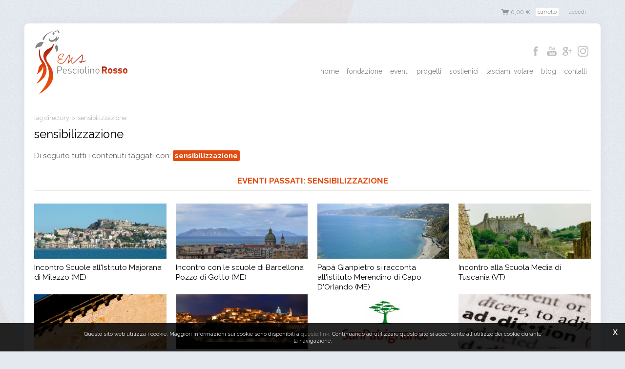

--- FILE ---
content_type: text/html; charset=utf-8
request_url: https://www.pesciolinorosso.org/it-it/tag-sensibilizzazione.aspx
body_size: 36400
content:

   
<!DOCTYPE html>
<html>
  <head id="ctl00_Head1" prefix="og: //ogp.me/ns#"><title>
	PesciolinoRosso.org
</title>
  
  <!-- Header block #1 - ZONE #1 -->
  
    <meta property="og:title" content="sensibilizzazione" /><meta property="og:url" content="https://www.pesciolinorosso.org/it-it/tag-sensibilizzazione.aspx" /><meta property="og:image" content="http://www.pesciolinorosso.org/img/og-image.jpg" /><meta property="og:image:type" content="image/jpeg" /><meta property="og:image:width" content="200" /><meta property="og:image:height" content="200" /><script>

    (function (i, s, o, g, r, a, m) {
        i['GoogleAnalyticsObject'] = r; i[r] = i[r] || function () {
            (i[r].q = i[r].q || []).push(arguments)
        }, i[r].l = 1 * new Date(); a = s.createElement(o),
  m = s.getElementsByTagName(o)[0]; a.async = 1; a.src = g; m.parentNode.insertBefore(a, m)
    })(window, document, 'script', '//www.google-analytics.com/analytics.js', 'ga');
ga('create', 'UA-63700361-1', 'auto'); 
ga('require', 'displayfeatures'); 
ga('set', 'anonymizeIp', true); 
ga('set', 'dimension1', '9327a47a-61e7-4f3e-aaa0-8402cb518a5d'); 
ga('set', 'dimension2', '996985926746'); 
ga('send', 'pageview'); 
</script>
<meta name="keywords" content="PesciolinoRosso.org" /><meta name="description" content="PesciolinoRosso.org, 20260116" /><meta name="robots" content="index, follow" />
 <!-- Facebook Pixel Code -->
<script>
!function(f,b,e,v,n,t,s)
{if(f.fbq)return;n=f.fbq=function(){n.callMethod?
n.callMethod.apply(n,arguments):n.queue.push(arguments)};
if(!f._fbq)f._fbq=n;n.push=n;n.loaded=!0;n.version='2.0';
n.queue=[];t=b.createElement(e);t.async=!0;
t.src=v;s=b.getElementsByTagName(e)[0];
s.parentNode.insertBefore(t,s)}(window,document,'script',
'https://connect.facebook.net/en_US/fbevents.js');
 fbq('init', '1451712221536794'); 
 fbq('init', '528249577350565');
fbq('track', 'PageView');
</script>
<noscript>
 <img height="1" width="1" 
src="https://www.facebook.com/tr?id=1451712221536794&ev=PageView
&noscript=1"/>
<img height="1" width="1" 
src="https://www.facebook.com/tr?id=528249577350565&ev=PageView
&noscript=1"/>
</noscript>
<!-- End Facebook Pixel Code -->
 <!-- Google tag (gtag.js) -->
<script async src=" https://www.googletagmanager.com/gtag/js?id=G-ZV56ZJ9ES7 "></script>
<script>
window.dataLayer = window.dataLayer || [];
function gtag(){dataLayer.push(arguments);}
gtag('js', new Date());

gtag('config', 'G-ZV56ZJ9ES7');
</script>

  <!-- /Header block #1 -->
		  
    <meta charset="utf-8" /><meta name="viewport" content="width=device-width, initial-scale=1.0" />


    <!-- HTML5 shim, for IE6-8 support of HTML5 elements -->
    <!--[if lt IE 9]>
      <script src="//html5shim.googlecode.com/svn/trunk/html5.js"></script>
    <![endif]-->

    <!-- Fav and touch icons -->
    <link rel="shortcut icon" href="../master/favicon.ico" /><link rel="apple-touch-icon-precomposed" sizes="144x144" href="/img/apple-touch-icon-144-precomposed.png" /><link rel="apple-touch-icon-precomposed" sizes="114x114" href="/img/apple-touch-icon-114-precomposed.png" /><link rel="apple-touch-icon-precomposed" sizes="72x72" href="/img/apple-touch-icon-72-precomposed.png" /><link rel="apple-touch-icon-precomposed" href="/img/apple-touch-icon-57-precomposed.png" /><link href="../App_Themes/default/css/bootstrap.min.css" type="text/css" rel="stylesheet" /><link href="../App_Themes/default/css/bootstrap-datepicker.css" type="text/css" rel="stylesheet" /><link href="../App_Themes/default/css/bootstrap-fileupload.css" type="text/css" rel="stylesheet" /><link href="../App_Themes/default/css/bootstrap-lightbox.css" type="text/css" rel="stylesheet" /><link href="../App_Themes/default/css/flags.css" type="text/css" rel="stylesheet" /><link href="../App_Themes/default/css/font-awesome.min.css" type="text/css" rel="stylesheet" /><link href="../App_Themes/default/css/formvalidate.css" type="text/css" rel="stylesheet" /><link href="../App_Themes/default/css/jquery.fancybox.css" type="text/css" rel="stylesheet" /><link href="../App_Themes/default/css/masonry.css" type="text/css" rel="stylesheet" /><link href="../App_Themes/default/css/prettyPhoto.css" type="text/css" rel="stylesheet" /><link href="../App_Themes/default/css/responsive-calendar.css" type="text/css" rel="stylesheet" /><link href="../App_Themes/default/css/scrollbar-vte.css" type="text/css" rel="stylesheet" /><link href="../App_Themes/default/css/social_plugins.css" type="text/css" rel="stylesheet" /><link href="../App_Themes/default/css/style-custom.css" type="text/css" rel="stylesheet" /><link href="../App_Themes/default/css/style-custom-site-2.css" type="text/css" rel="stylesheet" /><link href="../App_Themes/default/css/style-custom-siteshop-2.css" type="text/css" rel="stylesheet" /><link href="../App_Themes/default/css/style-custom-sitesprint.css" type="text/css" rel="stylesheet" /><link href="../App_Themes/default/css/style-vte-1.css" type="text/css" rel="stylesheet" /><link href="../App_Themes/default/css/videoHTML5.css" type="text/css" rel="stylesheet" /><link href="../App_Themes/default/css/vmaps.css" type="text/css" rel="stylesheet" /></head>

  <body>
    <form name="aspnetForm" method="post" action="/it-it/tag-sensibilizzazione.aspx" id="aspnetForm">
<div>
<input type="hidden" name="__VIEWSTATE" id="__VIEWSTATE" value="/[base64]" />
</div>

<div>

	<input type="hidden" name="__VIEWSTATEGENERATOR" id="__VIEWSTATEGENERATOR" value="CA0B0334" />
</div>
		  
		<!-- Header block #2 - ZONE #2 -->              
            <div id="ctl00_divHeaderblock2" class="headerblock2 carrelloplugin-zone">
                <div id="ctl00_containerFluid2" class="container-fluid">
                    <div id="ctl00_container2" class="container">
                          
    <div id="ctl00_ContentPlaceHolder1_ctl02_mainDiv" class="header-login-area">
    <div class="userlogin-wrap">
        <div class="userlogin-zone">
            <div class="userlogin-container">
                <!-- login -->
                <div id="ctl00_ContentPlaceHolder1_ctl02_divZoneLogin" class="userlogin-zonept1">
                    <ul class="nav nav-pills pull-left">
                        <li id="ctl00_ContentPlaceHolder1_ctl02_liLogin" class="dropdown">
                            <a id="ctl00_ContentPlaceHolder1_ctl02_lnkLogin" href="/it-it/login.aspx">
                                <img src="/img/ico-user.png" alt="" class="visible-phone" border="0">
                                <span id="ctl00_ContentPlaceHolder1_ctl02_lblLogin" class="hidden-phone">Accedi</span></a>
                        </li>

                        
                    </ul>
                </div>

                <!-- cart -->
                

            </div>
        </div>
    </div>
</div><div id="ctl00_ContentPlaceHolder1_ctl03_divMain" class="headplugin-cartquotation-area" data-items="0">
    <div class="cartquotation-zone">
        <div class="cartquotation-container">

            <!-- cart -->
            <div id="ctl00_ContentPlaceHolder1_ctl03_divCart" class="div-cart">
                <a href="/it-it/shop-cart.aspx" id="ctl00_ContentPlaceHolder1_ctl03_cartAnchor">
                    <img id="ctl00_ContentPlaceHolder1_ctl03_imgCart" title="Carrello" src="/img/ico-carrello.png" alt="Carrello" style="border-width:0px;" />
                    <span id="ctl00_ContentPlaceHolder1_ctl03_lblCartTotal">0,00 &euro;</span>
                </a>
            </div> 
            
            <!-- quotation -->
                         

            <div><a id="ctl00_ContentPlaceHolder1_ctl03_lnkGoToCart" class="btn btn-primary" href="/it-it/shop-cart.aspx">Carrello</a></div>

        </div>
    </div>
</div>


                     </div>
                </div>
            </div>		 
			
        <!-- External container -->
        <div id="ctl00_divContainerFoglioesterno" class="container foglioesterno">
            <!-- Fluid container -->
            <div id="ctl00_divContainer" class="container-fluid foglio">

        <!-- HEADER BLOCKS -->

			  <!-- Header block #3 - ZONE #3 -->
              <div id="ctl00_divHeaderblock3" class="headerblock3">
                
    <div class="CompanyLogo"><a href="/"><img src="/img/logo.png" alt="PesciolinoRosso.Org" title="PesciolinoRosso.Org" /></a></div>
<div class="social-header-wrapper">
<a href="/it-it/contatti-facebook.aspx"><img src="/img/social-ico-facebook.png" alt=""></a>
<!--<a href="/it-it/contatti-twitter.aspx"><img src="/img/social-ico-twitter.png" alt=""></a>-->
<a href="/it-it/contatti-youtube.aspx"><img src="/img/social-ico-youtube.png" alt=""></a>
<a href="/it-it/contatti-google-plus.aspx"><img src="/img/social-ico-googleplus.png" alt=""></a>
<a href="/it-it/contatti-instagram.aspx"><img src="/img/social-ico-instagram.png" alt=""></a>
<!--<a href="/it-it/contatti-linkedin.aspx"><img src="/img/social-ico-linkedin.png" alt=""></a>-->
</div>
    

              </div>
              <!-- / Header block #3 - ZONE #3 -->
			 
			  <!-- Header block #4 - ZONE #4 -->
              <div id="ctl00_divHeaderblock4" class="headerblock4 navbartop">
                  
    
<!-- bar menu top -->
<div id="ctl00_ContentPlaceHolder3_ctl00_MainMenu" class="navbar mainmenu">
    <div class="navbar-inner">
        <div class="container">
            <a id="ctl00_ContentPlaceHolder3_ctl00_collapse" class="btn btn-navbar" data-toggle="collapse" data-target=".mainmenu .nav-collapse">
                
                <span class="icon-bar"></span>
                <span class="icon-bar"></span>
                <span class="icon-bar"></span>
            </a>
            
            <div id="ctl00_ContentPlaceHolder3_ctl00_topMenu" class="nav-collapse collapse">
                
                <ul class="pull-right nav menu-horizontal-level-0"><li data-idmenuitem="75"><a data-hover="Home" href="/">Home</a></li><li class="dropdown" data-idmenuitem="72"><a href="#" data-hover="Fondazione" class="dropdown-toggle" role="button" data-toggle="dropdown">Fondazione<b class="caret"></b></a><ul class="dropdown-menu menu-horizontal-level-0" role="menu"><li data-idmenuitem="73"><a data-hover="Chi siamo" tabindex="-1" href="chisiamo.aspx">Chi siamo</a></li><li data-idmenuitem="96"><a data-hover="Dove siamo" tabindex="-1" href="dove-siamo.aspx">Dove siamo</a></li><li data-idmenuitem="88"><a data-hover="Note Legali e statuto" tabindex="-1" href="note-legali-e-statuto.aspx">Note Legali e statuto</a></li></ul></li><li class="dropdown" data-idmenuitem="1"><a href="#" data-hover="Eventi" class="dropdown-toggle" role="button" data-toggle="dropdown">Eventi<b class="caret"></b></a><ul class="dropdown-menu menu-horizontal-level-0" role="menu"><li data-idmenuitem="86"><a data-hover="Eventi" tabindex="-1" href="eventi-1.aspx">Eventi</a></li><li data-idmenuitem="87"><a data-hover="Eventi passati" tabindex="-1" href="eventi-passati-1.aspx">Eventi passati</a></li><li data-idmenuitem="132"><a data-hover="Come organizzare un incontro" tabindex="-1" href="come-organizzare-un-incontro.aspx">Come organizzare un incontro</a></li><li data-idmenuitem="133"><a data-hover="Relatori" tabindex="-1" href="relatori-1.aspx">Relatori</a></li></ul></li><li class="dropdown" data-idmenuitem="126"><a href="#" data-hover="Progetti" class="dropdown-toggle" role="button" data-toggle="dropdown">Progetti<b class="caret"></b></a><ul class="dropdown-menu menu-horizontal-level-0" role="menu"><li data-idmenuitem="130"><a data-hover="Elenco progetti" tabindex="-1" href="progetti-1.aspx">Elenco progetti</a></li><li data-idmenuitem="131"><a data-hover="&quot;Lasciami Volare&quot; a Teatro" tabindex="-1" href="opera-teatrale-lasciami-volare.aspx">"Lasciami Volare" a Teatro</a></li></ul></li><li class="dropdown" data-idmenuitem="120"><a href="#" data-hover="Sostienici" class="dropdown-toggle" role="button" data-toggle="dropdown">Sostienici<b class="caret"></b></a><ul class="dropdown-menu menu-horizontal-level-0" role="menu"><li data-idmenuitem="134"><a data-hover="Sostienici" tabindex="-1" href="e-shop-1.aspx">Sostienici</a></li><li data-idmenuitem="122"><a data-hover="Donazioni" tabindex="-1" href="donazioni.aspx">Donazioni</a></li><li data-idmenuitem="121"><a data-hover="Tesseramento" tabindex="-1" href="tesseramento.aspx">Tesseramento</a></li></ul></li><li data-idmenuitem="91"><a data-hover="Lasciami Volare" href="lasciami-volare-desc.aspx">Lasciami Volare</a></li><li data-idmenuitem="89"><a data-hover="Blog" href="dalla-nostra-pagina-facebook-1.aspx">Blog</a></li><li class="dropdown" data-idmenuitem="17"><a href="#" data-hover="Contatti" class="dropdown-toggle" role="button" data-toggle="dropdown">Contatti<b class="caret"></b></a><ul class="dropdown-menu menu-horizontal-level-0" role="menu"><li data-idmenuitem="42"><a data-hover="Contatti" tabindex="-1" href="contatti.aspx">Contatti</a></li><li data-idmenuitem="43"><a data-hover="Newsletter" tabindex="-1" href="newsletter.aspx">Newsletter</a></li><li data-idmenuitem="52"><a data-hover="Facebook" tabindex="-1" href="contatti-facebook.aspx">Facebook</a></li><li data-idmenuitem="53"><a data-hover="YouTube" tabindex="-1" href="contatti-youtube.aspx">YouTube</a></li><li data-idmenuitem="56"><a data-hover="Google Plus" tabindex="-1" href="contatti-google-plus.aspx">Google Plus</a></li><li data-idmenuitem="54"><a data-hover="Instagram" tabindex="-1" href="contatti-instagram.aspx">Instagram</a></li></ul></li></ul>
            </div>
            
            <!--/.nav-collapse -->
        </div>
    </div>
</div>
<!-- bar menu top -->
            
              </div>			  

              <!-- Header block #5 - ZONE #5 -->
              <div id="ctl00_divHeaderblock5" class="headerblock5">
                  
    

              </div>
              <!-- / Header block #5 - ZONE #5 -->             
              
              <!-- / Header block #4 - ZONE #4 -->
              <!-- Header block #6 - ZONE #6 -->
              
              <!-- / Header block #6 - ZONE #6 -->
                


              <!-- Header block #17 - ZONE #17 -->
              <div id="ctl00_divHeaderinsideblock1" class="headerinsideblock1">
                  
    
<div class="spacer-header-contenuti"></div>
    

              </div>
              <!-- /Header block #17 -->
			  
			  <!-- Header block #1 - ZONE #1 -->
              
              <!-- /Header block #1 -->

              <!-- Header block #2 - ZONE #2 -->
              
              <!-- / Header block #2 -->

              <!-- Header block #3 -->
              
              <!-- / Header block #3 - ZONE #3 -->

              <!-- Header block #4 - ZONE #4 -->
              
              <!-- / Header block #4 -->

              <!-- Header block #5 - ZONE #5 -->
              
              <!-- / Header block #5 -->

        <!-- / HEADER BLOCKS -->


        <!-- MIDDLE AREA -->
              
              <!--/row-->
        <!-- /MIDDLE AREA -->

		        <!-- MIDDLE AREA V2 -->
              
              <!--/row-->
        <!-- /MIDDLE AREA V2-->


        <!-- FOOTER BLOCKS -->
              <!-- Footer block #1 - ZONE #15 -->
              <div id="ctl00_divFooterblock1" class="footerinsideblock2">
                  
    <div class="row-fluid locator-cnt"><div class="span12"><ul class="breadcrumb"><li><a href="/it-it/tag-directory.aspx">Tag directory</a><span class="divider">></span></li><li class="active">sensibilizzazione</li></ul></div></div><div class="type-istituzionale"><div class="row-fluid"><h2>sensibilizzazione</h2></div></div>
<span><div class="row-fluid"></div><div class="tagscheda-cnt"><p></p><p>Di seguito tutti i contenuti taggati con: <span class="label">sensibilizzazione</span></p><div class="row-fluid rowspacing"><div class="span12 titsez tag-parent-220"><h4>eventi passati: sensibilizzazione</h4></div></div><div class="row-fluid"><div class="span3 doclinkeditem"><a href="/it-it/incontro-scuole-allistituto-majorana-di-milazzo-me.aspx"><img src="../public/img/Milazzo-3019.jpg" class="doclinkedimage" alt="" /><span class="doclinkedtitle">Incontro Scuole all'Istituto Majorana di Milazzo (ME)</span></a></div><div class="span3 doclinkeditem"><a href="/it-it/incontro-con-le-scuole-di-barcellona-pozzo-di-gotto-me.aspx"><img src="../public/img/Barcellona%20Pozzo%20di%20Gotto%20pesciolinorosso-3013.JPG" class="doclinkedimage" alt="" /><span class="doclinkedtitle">Incontro con le scuole di Barcellona Pozzo di Gotto (ME)</span></a></div><div class="span3 doclinkeditem"><a href="/it-it/papa-gianpietro-si-racconta-allistituto-merendino-di-capo-dorlando-me.aspx"><img src="../public/img/orlando%20cop.-2995.JPG" class="doclinkedimage" alt="" /><span class="doclinkedtitle">Papà Gianpietro si racconta all'istituto Merendino di Capo D'Orlando (ME)</span></a></div><div class="span3 doclinkeditem"><a href="/it-it/incontro-alla-scuola-media-di-tuscania-vt.aspx"><img src="../public/img/Tuscania%20veduta%20rid-2969.jpg" class="doclinkedimage" alt="" /><span class="doclinkedtitle">Incontro alla Scuola Media di Tuscania (VT)</span></a></div></div><div class="row-fluid"><div class="span3 doclinkeditem"><a href="/it-it/incontro-scuole-alla-biblioteca-di-binago-co.aspx"><img src="../public/img/Binago_Casale_Cassinazza_affresco_stemma%20rid-2977.jpg" class="doclinkedimage" alt="" /><span class="doclinkedtitle">Incontro scuole alla Biblioteca di Binago (CO)</span></a></div><div class="span3 doclinkeditem"><a href="/it-it/inizio-tour-di-settembre-in-sicilia.aspx"><img src="../public/img/ragusa_pesciolinorosso-3272.jpg" class="doclinkedimage" alt="" /><span class="doclinkedtitle">Inizio Tour di Settembre in Sicilia</span></a></div><div class="span3 doclinkeditem"><a href="/it-it/il-pesciolinorosso-a-san-patrignano.aspx"><img src="../public/img/Logo_san_patrignano-3333.jpg" class="doclinkedimage" alt="" /><span class="doclinkedtitle">Il Pesciolinorosso a San Patrignano</span></a></div><div class="span3 doclinkeditem"><a href="/it-it/serata-di-sensibilizzazione-a-vedano-olona-va.aspx"><img src="../public/img/dipendenze_varese-3339.jpg" class="doclinkedimage" alt="" /><span class="doclinkedtitle">Serata di sensibilizzazione a Vedano Olona VA</span></a></div></div><div class="row-fluid"><div class="span3 doclinkeditem"><a href="/it-it/papa-gianpietro-incontra-la-scuola-media-di-riccione-rn.aspx"><img src="../public/img/pesciolinorosso%20scuola%20media%20riccione-3543.png" class="doclinkedimage" alt="" /><span class="doclinkedtitle">Papà Gianpietro incontra la scuola media di Riccione (RN)</span></a></div><div class="span3 doclinkeditem"><a href="/it-it/incontro-scuole-allistituto-levi-di-bonate-sotto-bg.aspx"><img src="../public/img/scuola_bonate_sotto-3586.jpg" class="doclinkedimage" alt="" /><span class="doclinkedtitle">Incontro scuole all'Istituto Levi di Bonate Sotto (BG)</span></a></div><div class="span3 doclinkeditem"><a href="/it-it/incontro-alla-scuola-v-alfieri-di-spinetta-marengo-al.aspx"><img src="../public/img/scuola.media.alfieri.spinettamarengo-3699.jpg" class="doclinkedimage" alt="" /><span class="doclinkedtitle">Incontro alla Scuola V. Alfieri di Spinetta Marengo (AL)</span></a></div><div class="span3 doclinkeditem"><a href="/it-it/evento-scuole-co-istituto-maestre-pie-delladdolorata-di-rimini-rn.aspx"><img src="../public/img/liceo.maestrepie.rimini-3728.jpg" class="doclinkedimage" alt="" /><span class="doclinkedtitle">Evento Scuole c/o Istituto Maestre Pie dell'Addolorata di Rimini (Rn)</span></a></div></div><div class="row-fluid"><div class="span3 doclinkeditem"><a href="/it-it/evento-alla-scuola-morea-vivarelli-di-fabriano-an.aspx"><img src="../public/img/itc.moreavivarelli.fabriano-3777.jpg" class="doclinkedimage" alt="" /><span class="doclinkedtitle">Evento alla scuola Morea Vivarelli di Fabriano (AN)</span></a></div><div class="span3 doclinkeditem"><a href="/it-it/papa-gianpietro-incontra-i-ragazzi-di-san-benedetto-del-tronto-ap.aspx"><img src="../public/img/palazzettosport.sanbenedettodeltronto-3781.JPG" class="doclinkedimage" alt="" /><span class="doclinkedtitle">Papà Gianpietro incontra i ragazzi di San Benedetto del Tronto (AP)</span></a></div><div class="span3 doclinkeditem"><a href="/it-it/evento-scuola-al-liceo-scientifico-da-vinci-di-trento-tn.aspx"><img src="../public/img/liceodavinci.trento-3784.JPG" class="doclinkedimage" alt="" /><span class="doclinkedtitle">Evento scuola al liceo scientifico Da Vinci di Trento (TN)</span></a></div><div class="span3 doclinkeditem"><a href="/it-it/papa-gianpietro-con-gli-studenti-di-reggio-emilia.aspx"><img src="../public/img/parrocchia.sacrocuore.reggioemilia-3873.jpg" class="doclinkedimage" alt="" /><span class="doclinkedtitle">Papà Gianpietro con gli studenti di Reggio Emilia</span></a></div></div><div class="row-fluid"><div class="span3 doclinkeditem"><a href="/it-it/testimonianza-allistituto-rosetum-di-besozzo-va.aspx"><img src="../public/img/istituto.rosetum.besozzo-3794.jpg" class="doclinkedimage" alt="" /><span class="doclinkedtitle">Testimonianza all'Istituto Rosetum di Besozzo (VA)</span></a></div><div class="span3 doclinkeditem"><a href="/it-it/papa-gianpietro-al-cfp-istituto-sistema-di-bergamo.aspx"><img src="../public/img/istituto.sistema.bergamo1-3850.png" class="doclinkedimage" alt="" /><span class="doclinkedtitle">Papà Gianpietro al CFP Istituto Sistema di Bergamo</span></a></div><div class="span3 doclinkeditem"><a href="/it-it/il-pesciolinorosso-con-gli-studenti-di-castellarano-re.aspx"><img src="../public/img/casaaperta.castellarano-3887.jpg" class="doclinkedimage" alt="" /><span class="doclinkedtitle">Il Pesciolinorosso con gli studenti di Castellarano (RE)</span></a></div><div class="span3 doclinkeditem"><a href="/it-it/evento-scuole-al-forte-di-vinadio-cn.aspx"><img src="../public/img/sanbernardo.carmagnola-3943.jpg" class="doclinkedimage" alt="" /><span class="doclinkedtitle">Evento scuole al Forte di Vinadio (CN)</span></a></div></div><div class="row-fluid"><div class="span3 doclinkeditem"><a href="/it-it/il-pesciolinorosso-al-palasport-martarelli-di-castelbellino-an.aspx"><img src="../public/img/palasport.castelbellino-4001.jpg" class="doclinkedimage" alt="" /><span class="doclinkedtitle">Il PesciolinoRosso al Palasport Martarelli di Castelbellino (AN)</span></a></div><div class="span3 doclinkeditem"><a href="/it-it/incontro-con-la-scuola-aeronautica-militare-di-loreto-an.aspx"><img src="../public/img/aeronauticamilitare.loreto-4003.jpg" class="doclinkedimage" alt="" /><span class="doclinkedtitle">Incontro con la scuola Aeronautica Militare di Loreto (AN)</span></a></div><div class="span3 doclinkeditem"><a href="/it-it/incontro-con-le-scuole-alla-palestra-carbonari-di-jesi-an.aspx"><img src="../public/img/palestra.carbonari.jesi-4007.JPG" class="doclinkedimage" alt="" /><span class="doclinkedtitle">Incontro con le scuole alla Palestra Carbonari di Jesi (AN)</span></a></div><div class="span3 doclinkeditem"><a href="/it-it/evento-allistituto-comprensivo-giulianova-1-di-giulianova-te.aspx"><img src="../public/img/istituto.comprensivo.giulianova1-4011.JPG" class="doclinkedimage" alt="" /><span class="doclinkedtitle">Evento all'Istituto Comprensivo Giulianova 1 di Giulianova (TE)</span></a></div></div><div class="row-fluid"><div class="span3 doclinkeditem"><a href="/it-it/la-storia-di-ema-raccontata-agli-studenti-di-mirano-ve.aspx"><img src="../public/img/engim.mirano-4019.jpg" class="doclinkedimage" alt="" /><span class="doclinkedtitle">La storia di Ema raccontata agli studenti di Mirano (VE)</span></a></div><div class="span3 doclinkeditem"><a href="/it-it/testimonianza-alla-scuola-enzo-ferrari-di-battipaglia-sa.aspx"><img src="../public/img/istituto.ferrari.battipaglia-4027.jpg" class="doclinkedimage" alt="" /><span class="doclinkedtitle">Testimonianza alla scuola Enzo Ferrari di Battipaglia (SA)</span></a></div><div class="span3 doclinkeditem"><a href="/it-it/evento-alla-scuola-media-di-vallo-della-lucania-sa.aspx"><img src="../public/img/comunevallodellalucania-4093.jpg" class="doclinkedimage" alt="" /><span class="doclinkedtitle">Evento alla scuola media di Vallo della Lucania (SA)</span></a></div><div class="span3 doclinkeditem"><a href="/it-it/incontro-con-i-ragazzi-del-liceo-sylos-di-bitonto-ba.aspx"><img src="../public/img/liceosylosbitonto-4103.jpg" class="doclinkedimage" alt="" /><span class="doclinkedtitle">Incontro con i ragazzi del Liceo Sylos di Bitonto (Bari)</span></a></div></div><div class="row-fluid"><div class="span3 doclinkeditem"><a href="/it-it/alla-scuola-romagnosi-di-carate-brianza-mb-evento-del-pesciolinorosso.aspx"><img src="../public/img/scuola.romagnosi.caratebrianza-4035.jpg" class="doclinkedimage" alt="" /><span class="doclinkedtitle">Alla scuola Romagnosi di Carate Brianza (MB) evento del PesciolinoRosso</span></a></div><div class="span3 doclinkeditem"><a href="/it-it/papa-gianpietro-incontra-gli-studenti-di-arzachena-ot.aspx"><img src="../public/img/auditoriumarzachena-4198.jpg" class="doclinkedimage" alt="" /><span class="doclinkedtitle">Papà Gianpietro incontra gli studenti di Arzachena (OT)</span></a></div><div class="span3 doclinkeditem"><a href="/it-it/questa-mattina-saremo-con-gli-studenti-di-busnago-mb.aspx"><img src="../public/img/collegiosantantoniobusnago-4229.jpg" class="doclinkedimage" alt="" /><span class="doclinkedtitle">Questa mattina saremo con gli studenti di Busnago (MB)</span></a></div><div class="span3 doclinkeditem"><a href="/it-it/il-pesciolinorosso-al-palazzetto-dello-sport-flaminio-di-rimini.aspx"><img src="../public/img/palazzettosportrimini-4238.jpg" class="doclinkedimage" alt="" /><span class="doclinkedtitle">Il PesciolinoRosso al Palazzetto dello Sport Flaminio di Rimini</span></a></div></div><div class="row-fluid"><div class="span3 doclinkeditem"><a href="/it-it/papa-gianpietro-incontra-gli-studenti-di-misano-adriatico-rn.aspx"><img src="../public/img/scuolamediamisanoadriatico-4242.jpg" class="doclinkedimage" alt="" /><span class="doclinkedtitle">Papà Gianpietro incontra gli studenti di Misano Adriatico (RN)</span></a></div><div class="span3 doclinkeditem"><a href="/it-it/mattina-dedicata-alla-scuola-media-e-filippini-di-cattolica-rn.aspx"><img src="../public/img/scuolamediaemiliofilippinicattolica-4244.jpg" class="doclinkedimage" alt="" /><span class="doclinkedtitle">Mattina dedicata alla scuola media E. Filippini di Cattolica (RN)</span></a></div><div class="span3 doclinkeditem"><a href="/it-it/papa-gianpietro-al-liceo-federico-ii-di-svevia-di-melfi-pz.aspx"><img src="../public/img/liceofedericoiimelfi-4254.JPG" class="doclinkedimage" alt="" /><span class="doclinkedtitle">Papà Gianpietro al liceo Federico II di Svevia di Melfi (PZ)</span></a></div><div class="span3 doclinkeditem"><a href="/it-it/papa-gianpietro-incontra-gli-studenti-di-tricase-le.aspx"><img src="../public/img/aziendaospedalierapanicotricase-4374.png" class="doclinkedimage" alt="" /><span class="doclinkedtitle">Papà Gianpietro incontra gli studenti di Tricase (LE)</span></a></div></div><div class="row-fluid"><div class="span3 doclinkeditem"><a href="/it-it/evento-con-la-scuola-cfp-di-castellanza-va.aspx"><img src="../public/img/cfpcastellanza-4279.jpg" class="doclinkedimage" alt="" /><span class="doclinkedtitle">Evento con la scuola CFP di Castellanza (VA)</span></a></div><div class="span3 doclinkeditem"><a href="/it-it/mattinata-dedicata-ai-ragazzi-del-manzoni-di-ravanusa-ag.aspx"><img src="../public/img/istitutomanzoniravanusa-4283.jpg" class="doclinkedimage" alt="" /><span class="doclinkedtitle">Mattinata dedicata ai ragazzi del Manzoni di Ravanusa (Agrigento)</span></a></div><div class="span3 doclinkeditem"><a href="/it-it/incontro-con-il-pesciolinorosso-al-liceo-sciascia-di-canicatti-ag.aspx"><img src="../public/img/liceosciasciacanicatti-4323.jpg" class="doclinkedimage" alt="" /><span class="doclinkedtitle">Incontro con il PesciolinoRosso al Liceo Sciascia di Canicattì (Agrigento)</span></a></div><div class="span3 doclinkeditem"><a href="/it-it/testimonianza-allistituto-g-verga-di-modica-rg.aspx"><img src="../public/img/istitutovergamodica-4293.jpg" class="doclinkedimage" alt="" /><span class="doclinkedtitle">Testimonianza all'Istituto G. Verga di Modica RG</span></a></div></div><div class="row-fluid"><div class="span3 doclinkeditem"><a href="/it-it/incontro-con-gli-studenti-a-cinto-caomaggiore-ve.aspx"><img src="../public/img/palazzettosportcintocaomaggiore-4297.jpg" class="doclinkedimage" alt="" /><span class="doclinkedtitle">Incontro con gli studenti a Cinto Caomaggiore (VE)</span></a></div><div class="span3 doclinkeditem"><a href="/it-it/papa-gianpietro-si-racconta-al-mantegna-di-mantova.aspx"><img src="../public/img/itetmantegnamantova-4320.jpg" class="doclinkedimage" alt="" /><span class="doclinkedtitle">Papà Gianpietro si racconta al Mantegna di Mantova</span></a></div><div class="span3 doclinkeditem"><a href="/it-it/stamattina-la-testimonianza-nella-scuola-di-acri-cs.aspx"><img src="../public/img/ipsiaitisacri-4339.jpg" class="doclinkedimage" alt="" /><span class="doclinkedtitle">Stamattina la testimonianza nella scuola di Acri (CS)</span></a></div><div class="span3 doclinkeditem"><a href="/it-it/il-pesciolinorosso-con-genitori-e-figli-a-san-marco-argentano-cs.aspx"><img src="../public/img/chiesariformasanmarcoargentano-4358.jpg" class="doclinkedimage" alt="" /><span class="doclinkedtitle">Il PesciolinoRosso con genitori e figli a San Marco Argentano (CS)</span></a></div></div><div class="row-fluid"><div class="span3 doclinkeditem"><a href="/it-it/gli-studenti-di-roggiano-gravina-cs-incontrano-il-pesciolinorosso.aspx"><img src="../public/img/istitutosuperioreroggianogravina-4341.jpg" class="doclinkedimage" alt="" /><span class="doclinkedtitle">Gli studenti di Roggiano Gravina (CS) incontrano il PesciolinoRosso</span></a></div><div class="span3 doclinkeditem"><a href="/it-it/un-grande-evento-al-palazzetto-dello-sport-di-rimini.aspx"><img src="../public/img/palazzettosportrimini-4433.jpg" class="doclinkedimage" alt="" /><span class="doclinkedtitle">Un grande evento al Palazzetto dello Sport di Rimini</span></a></div><div class="span3 doclinkeditem"><a href="/it-it/la-storia-di-emanuele-raccontata-ai-ragazzi-di-costa-volpino-bg.aspx"><img src="../public/img/istitutofratelliditaliacostavolpino-4347.jpg" class="doclinkedimage" alt="" /><span class="doclinkedtitle">La storia di Emanuele raccontata ai ragazzi di Costa Volpino (BG)</span></a></div><div class="span3 doclinkeditem"><a href="/it-it/testimonianza-alle-scuole-al-teatro-rainerum-di-bolzano.aspx"><img src="../public/img/teatrorainerumbolzano-4396.JPG" class="doclinkedimage" alt="" /><span class="doclinkedtitle">Testimonianza alle scuole al Teatro Rainerum di Bolzano</span></a></div></div><div class="row-fluid"><div class="span3 doclinkeditem"><a href="/it-it/incontro-scuole-alliis-g-galilei-di-bolzano.aspx"><img src="../public/img/istitutogalileibolzano-4400.jpg" class="doclinkedimage" alt="" /><span class="doclinkedtitle">Incontro scuole all'IIS G. Galilei di Bolzano</span></a></div><div class="span3 doclinkeditem"><a href="/it-it/i-ragazzi-del-grandis-di-cuneo-incontrano-il-pesciolinorosso.aspx"><img src="../public/img/pesciolinorossoalcentroincontridicuneo-4452.jpg" class="doclinkedimage" alt="" /><span class="doclinkedtitle">I ragazzi del Grandis di Cuneo incontrano il PesciolinoRosso</span></a></div><div class="span3 doclinkeditem"><a href="/it-it/papa-gianpietro-testimonia-al-palasport-di-bra-cn.aspx"><img src="../public/img/palazzettosportbra-4462.jpg" class="doclinkedimage" alt="" /><span class="doclinkedtitle">Papà Gianpietro testimonia al Palasport di Bra (CN)</span></a></div><div class="span3 doclinkeditem"><a href="/it-it/testimonianza-con-le-scuole-al-palazzetto-dello-sport-di-castelfidardo-an.aspx"><img src="../public/img/palazzettoolimpiacastelfidardo-4474.jpg" class="doclinkedimage" alt="" /><span class="doclinkedtitle">Testimonianza con le scuole al Palazzetto dello Sport di Castelfidardo (AN)</span></a></div></div><div class="row-fluid"><div class="span3 doclinkeditem"><a href="/it-it/testimonianza-allist-comprensivo-giulianova-1-di-giulianova-te.aspx"><img src="../public/img/istitutogiulianova-4475.JPG" class="doclinkedimage" alt="" /><span class="doclinkedtitle">Testimonianza all'Ist. Comprensivo Giulianova 1 di Giulianova (TE)</span></a></div><div class="span3 doclinkeditem"><a href="/it-it/papa-gianpietro-alliis-fermi-di-sulmona-aq.aspx"><img src="../public/img/IISfermisulmona-4436.jpg" class="doclinkedimage" alt="" /><span class="doclinkedtitle">Papà Gianpietro all'IIS Fermi di Sulmona (AQ)</span></a></div><div class="span3 doclinkeditem"><a href="/it-it/incontro-presso-il-palazzo-degli-studi-di-lanciano-ch.aspx"><img src="../public/img/palazzodeglistudilanciano-4438.jpg" class="doclinkedimage" alt="" /><span class="doclinkedtitle">Incontro presso il Palazzo degli Studi di Lanciano (CH)</span></a></div><div class="span3 doclinkeditem"><a href="/it-it/evento-scuole-presso-istituto-comprensivo-2-di-cassino-fr.aspx"><img src="../public/img/istitutocomprensivo2cassino-4478.JPG" class="doclinkedimage" alt="" /><span class="doclinkedtitle">Evento Scuole presso Istituto Comprensivo 2 di Cassino (FR)</span></a></div></div><div class="row-fluid"><div class="span3 doclinkeditem"><a href="/it-it/papa-gianpietro-racconta-la-storia-di-emanuele-a-belvedere-marittimo-cs.aspx"><img src="../public/img/anfiteatrobelvederemarittimo-4504.jpg" class="doclinkedimage" alt="" /><span class="doclinkedtitle">Papà Gianpietro racconta la storia di Emanuele a Belvedere Marittimo (CS)</span></a></div><div class="span3 doclinkeditem"><a href="/it-it/il-musical-lasciami-volare-realizzato-dai-ragazzi-di-jesi.aspx"><img src="../public/img/ema_pesciolinorosso-4633.jpg" class="doclinkedimage" alt="" /><span class="doclinkedtitle">Il musical Lasciami Volare realizzato dai ragazzi di Jesi</span></a></div><div class="span3 doclinkeditem"><a href="/it-it/evento-con-i-ragazzi-al-palasport-di-fabriano-an.aspx"><img src="../public/img/pesciolino%20rosso%20scuole%20adolescenti-4636.jpg" class="doclinkedimage" alt="" /><span class="doclinkedtitle">Evento con i ragazzi al Palasport di Fabriano (AN)</span></a></div><div class="span3 doclinkeditem"><a href="/it-it/papa-gianpietro-racconta-la-sua-storia-ai-ragazzi-di-osimo-an.aspx"><img src="../public/img/palazzetto%20palabellini%20osimo-4641.jpg" class="doclinkedimage" alt="" /><span class="doclinkedtitle">Papà Gianpietro racconta la sua storia ai ragazzi di Osimo (AN)</span></a></div></div><div class="row-fluid"><div class="span3 doclinkeditem"><a href="/it-it/evento-sul-rapporto-genitori-e-figli-al-cuppari-di-jesi-an.aspx"><img src="../public/img/istituto%20cuppari%20di%20jesi-4643.jpg" class="doclinkedimage" alt="" /><span class="doclinkedtitle">Evento sul rapporto genitori e figli al Cuppari di Jesi (AN)</span></a></div><div class="span3 doclinkeditem"><a href="/it-it/mattina-dedicata-ai-ragazzi-di-civita-castellana-vt.aspx"><img src="../public/img/evento%20pesciolinorosso%20civita%20castellana-4728.jpg" class="doclinkedimage" alt="" /><span class="doclinkedtitle">Mattina dedicata ai ragazzi di Civita Castellana (VT)</span></a></div><div class="span3 doclinkeditem"><a href="/it-it/questa-mattina-saremo-ad-anagni-fr-con-i-ragazzi-del-liceo.aspx"><img src="../public/img/evento%20a%20scuola%20anagni-4734.jpg" class="doclinkedimage" alt="" /><span class="doclinkedtitle">Questa mattina saremo ad Anagni (FR) con i ragazzi del liceo</span></a></div><div class="span3 doclinkeditem"><a href="/it-it/incontro-con-i-ragazzi-della-scuola-primaria-di-sarcedo-vi.aspx"><img src="../public/img/scuola%20primaria%20t.%20vecellio%20sarcedo-4845.jpg" class="doclinkedimage" alt="" /><span class="doclinkedtitle">Incontro con i ragazzi della scuola primaria di Sarcedo (VI)</span></a></div></div><div class="row-fluid"><div class="span3 doclinkeditem"><a href="/it-it/testimonianza-con-papa-gianpietro-a-montebello-vicentino-vi.aspx"><img src="../public/img/palazzetto%20dello%20sport%20montebello%20vicentino-4848.jpg" class="doclinkedimage" alt="" /><span class="doclinkedtitle">Testimonianza con papà Gianpietro a Montebello Vicentino (VI)</span></a></div><div class="span3 doclinkeditem"><a href="/it-it/mattina-di-condivisione-con-gli-studenti-di-asiago-vi.aspx"><img src="../public/img/teatro%20millepini%20asiago%20pesciolinorosso-4854.jpg" class="doclinkedimage" alt="" /><span class="doclinkedtitle">Mattina di condivisione con gli studenti di Asiago (VI)</span></a></div><div class="span3 doclinkeditem"><a href="/it-it/papa-gianpietro-portera-la-sua-storia-ai-ragazzi-di-arzignano-vi.aspx"><img src="../public/img/incontri%20nelle%20scuole%20arzignano%20pesciolinorosso-4860.jpg" class="doclinkedimage" alt="" /><span class="doclinkedtitle">Papà Gianpietro porterà la sua storia ai ragazzi di Arzignano (VI)</span></a></div><div class="span3 doclinkeditem"><a href="/it-it/il-pesciolinorosso-al-liceo-veronese-di-chioggia-ve.aspx"><img src="../public/img/pesciolino%20rosso%20scuole%20adolescenti%20chioggia-4864.jpg" class="doclinkedimage" alt="" /><span class="doclinkedtitle">Il PesciolinoRosso al liceo veronese di Chioggia (VE)</span></a></div></div><div class="row-fluid"><div class="span3 doclinkeditem"><a href="/it-it/incontro-con-i-ragazzi-dellitcs-abba-ballini-a-brescia.aspx"><img src="../public/img/incontro%20scuola%20abba%20ballini%20pesciolinorosso-4874.jpg" class="doclinkedimage" alt="" /><span class="doclinkedtitle">Incontro con i ragazzi dell'ITCS Abba Ballini a Brescia</span></a></div><div class="span3 doclinkeditem"><a href="/it-it/evento-al-dandolo-di-lonato-bs-la-scuola-dove-ema-studiava.aspx"><img src="../public/img/evento%20dandolo%20lonato%20pesciolinorosso-4875.jpg" class="doclinkedimage" alt="" /><span class="doclinkedtitle">Evento al Dandolo di Lonato (BS) la scuola dove Ema studiava</span></a></div><div class="span3 doclinkeditem"><a href="/it-it/testimonianza-con-gli-studenti-di-parabiago-mi.aspx"><img src="../public/img/incontro%20scuola%20parabiago%20con%20pesciolinorosso-4876.jpg" class="doclinkedimage" alt="" /><span class="doclinkedtitle">Testimonianza con gli studenti di Parabiago (MI)</span></a></div><div class="span3 doclinkeditem"><a href="/it-it/papa-gianpietro-e-carolina-bocca-al-don-milani-di-rovereto-tn.aspx"><img src="../public/img/evento%20scuola%20don%20milani%20rovereto-4892.jpg" class="doclinkedimage" alt="" /><span class="doclinkedtitle">Papà Gianpietro e Carolina Bocca al Don Milani di Rovereto (TN)</span></a></div></div><div class="row-fluid"><div class="span3 doclinkeditem"><a href="/it-it/incontro-con-i-ragazzi-delle-scuole-di-istrana-tv.aspx"><img src="../public/img/evento%20con%20scuole%20istrana%20treviso-4896.jpg" class="doclinkedimage" alt="" /><span class="doclinkedtitle">Incontro con i ragazzi delle scuole di Istrana (TV)</span></a></div><div class="span3 doclinkeditem"><a href="/it-it/evento-allistituto-ipseoa-cipriani-di-adria-ro.aspx"><img src="../public/img/istituto%20cipriani%20adria%20rovigo-4902.jpg" class="doclinkedimage" alt="" /><span class="doclinkedtitle">Evento all'Istituto IPSEOA Cipriani di Adria (RO)</span></a></div><div class="span3 doclinkeditem"><a href="/it-it/il-pesciolinorosso-con-gli-studenti-di-osio-sotto-bg.aspx"><img src="../public/img/testimonianzaconpapagianpietroosiosotto-4914.jpg" class="doclinkedimage" alt="" /><span class="doclinkedtitle">Il PesciolinoRosso con gli studenti di Osio Sotto BG</span></a></div><div class="span3 doclinkeditem"><a href="/it-it/doppio-incontro-con-i-ragazzi-delle-scuole-di-mondovi-cn.aspx"><img src="../public/img/pesciolino%20rosso%20scuola%20mondovi-4920.jpg" class="doclinkedimage" alt="" /><span class="doclinkedtitle">Doppio Incontro con i ragazzi delle scuole di Mondovì (Cuneo)</span></a></div></div><div class="row-fluid"><div class="span3 doclinkeditem"><a href="/it-it/mattina-dedicata-ai-ragazzi-di-canale-cn.aspx"><img src="../public/img/eventi%20scuole%20pesciolino%20canale%20cn-4923.jpg" class="doclinkedimage" alt="" /><span class="doclinkedtitle">Mattina dedicata ai ragazzi di Canale (CN)</span></a></div><div class="span3 doclinkeditem"><a href="/it-it/incontro-alla-fondazione-casa-del-giovane-di-castiglione-ds-mn.aspx"><img src="../public/img/fondazione%20casa%20del%20giovane%20evento%20scuola-4927.jpeg" class="doclinkedimage" alt="" /><span class="doclinkedtitle">Incontro alla Fondazione Casa del Giovane di Castiglione d/s (MN)</span></a></div><div class="span3 doclinkeditem"><a href="/it-it/evento-con-gli-studenti-dellipsia-di-gardone-val-trompia-bs.aspx"><img src="../public/img/incontri%20nelle%20scuole%20pesciolinorosso%20val%20trompia-4928.jpg" class="doclinkedimage" alt="" /><span class="doclinkedtitle">Evento con gli studenti dell'IPSIA di Gardone Val Trompia (BS)</span></a></div><div class="span3 doclinkeditem"><a href="/it-it/testimonianza-allistituto-calvino-di-rozzano-mi.aspx"><img src="../public/img/evento%20a%20scuola%20pesciolinorosso%20rozzano-4929.jpg" class="doclinkedimage" alt="" /><span class="doclinkedtitle">Testimonianza all'Istituto Calvino di Rozzano (MI)</span></a></div></div><div class="row-fluid"><div class="span3 doclinkeditem"><a href="/it-it/la-storia-di-ema-raccontata-ai-ragazzi-di-sondalo-so.aspx"><span class="doclinkedtitle">La storia di Ema raccontata ai ragazzi di Sondalo (SO)</span></a></div><div class="span3 doclinkeditem"><a href="/it-it/alle-canossiane-di-brescia-un-incontro-con-papa-gianpietro.aspx"><img src="../public/img/evento%20scuola%20canossiane%20brescia-4945.jpeg" class="doclinkedimage" alt="" /><span class="doclinkedtitle">Alle Canossiane di Brescia un incontro con papà Gianpietro</span></a></div><div class="span3 doclinkeditem"><a href="/it-it/la-storia-di-ema-raccontata-ai-ragazzi-di-messina.aspx"><img src="../public/img/pala%20cultura%20di%20messina%20incontro-4949.jpeg" class="doclinkedimage" alt="" /><span class="doclinkedtitle">La storia di Ema raccontata ai ragazzi di Messina</span></a></div><div class="span3 doclinkeditem"><a href="/it-it/papa-gianpietro-portera-la-sua-testimonianza-a-trapani.aspx"><img src="../public/img/evento%20trapani%20pesciolinorosso-4953.jpg" class="doclinkedimage" alt="" /><span class="doclinkedtitle">Papà Gianpietro porterà la sua testimonianza a Trapani</span></a></div></div><div class="row-fluid"><div class="span3 doclinkeditem"><a href="/it-it/mattina-di-condivisione-con-gli-studenti-di-canicatti-ag.aspx"><img src="../public/img/pesciolinorossoscuoleadolescenti-6503.jpg" class="doclinkedimage" alt="" /><span class="doclinkedtitle">Mattina di condivisione con gli studenti di Canicattì (Agrigento)</span></a></div><div class="span3 doclinkeditem"><a href="/it-it/la-storia-di-ema-raccontata-ai-ragazzi-delle-scuole-medie-di-arzignano-vi.aspx"><img src="../public/img/teatro%20mattarello%20arzignano-4974.jpg" class="doclinkedimage" alt="" /><span class="doclinkedtitle">La storia di Ema raccontata ai ragazzi delle scuole medie di Arzignano (VI)</span></a></div><div class="span3 doclinkeditem"><a href="/it-it/papa-gianpietro-porta-la-testimonianza-ai-giovani-di-capodiponte-bs.aspx"><img src="../public/img/eventi%20per%20genitori%20e%20figli%20pesciolino-5027.jpg" class="doclinkedimage" alt="" /><span class="doclinkedtitle">Papà Gianpietro porta la testimonianza ai giovani di Capodiponte BS</span></a></div><div class="span3 doclinkeditem"><a href="/it-it/una-mattina-con-gli-alunni-dellit-cattaneo-di-san-miniato-pi.aspx"><img src="../public/img/gianpietro-5165.jpg" class="doclinkedimage" alt="" /><span class="doclinkedtitle">Una mattina con gli alunni dell'IT Cattaneo di San Miniato (PI)</span></a></div></div><div class="row-fluid"><div class="span3 doclinkeditem"><a href="/it-it/oggi-papa-gianpietro-incontra-le-classi-5-dellit-cattaneo-di-san-miniato-pi.aspx"><img src="../public/img/alunni-5171.jpg" class="doclinkedimage" alt="" /><span class="doclinkedtitle">Oggi papà Gianpietro incontra le classi 5° dell'IT Cattaneo di San Miniato (PI)</span></a></div><div class="span3 doclinkeditem"><a href="/it-it/la-storia-di-ema-raccontata-ai-ragazzi-di-montevarchi-ar.aspx"><img src="../public/img/incontro%20ragazzi-5127.jpg" class="doclinkedimage" alt="" /><span class="doclinkedtitle">La storia di Ema raccontata ai ragazzi di Montevarchi (AR)</span></a></div><div class="span3 doclinkeditem"><a href="/it-it/incontro-del-pesciolinorosso-con-marcello-riccioni-a-visano-bs.aspx"><img src="../public/img/marcello-5174.jpg" class="doclinkedimage" alt="" /><span class="doclinkedtitle">Incontro del PesciolinoRosso con Marcello Riccioni a Visano (BS)</span></a></div><div class="span3 doclinkeditem"><a href="/it-it/evento-con-genitori-e-figli-a-montescudo-monte-colombo-rn.aspx"><img src="../public/img/ema%20pesciolinorosso-5286.jpg" class="doclinkedimage" alt="" /><span class="doclinkedtitle">Evento con genitori e figli a Montescudo - Monte Colombo RN</span></a></div></div><div class="row-fluid"><div class="span3 doclinkeditem"><a href="/it-it/testimonianza-con-papa-gianpietro-a-tavazzano-con-villavesco-lo.aspx"><img src="../public/img/incontro%20ragazzi-5289.jpg" class="doclinkedimage" alt="" /><span class="doclinkedtitle">Testimonianza con papà Gianpietro a Tavazzano con Villavesco LO</span></a></div><div class="span3 doclinkeditem"><a href="/it-it/legnago-vr-incontro-con-papa-gianpietro-e-tony-bertasio.aspx"><img src="../public/img/teatro%20legnago%20vr-5564.jpg" class="doclinkedimage" alt="" /><span class="doclinkedtitle">Legnago VR - Incontro con papà Gianpietro e Tony Bertasio</span></a></div><div class="span3 doclinkeditem"><a href="/it-it/alla-scuola-superiore-jacopo-nizzola-un-incontro-con-papa-gianpietro.aspx"><span class="doclinkedtitle">Alla scuola superiore Jacopo Nizzola un incontro con papà Gianpietro</span></a></div><div class="span3 doclinkeditem"><a href="/it-it/papa-gianpietro-porta-la-testimonianza-ai-giovani-e-ai-genitori-di-salo-accompagnato-da-tony-bertasio-e-marco-ligabue.aspx"><img src="../public/img/cinemacristal%20salo-5576.jpg" class="doclinkedimage" alt="" /><span class="doclinkedtitle">Papà Gianpietro porta la testimonianza ai giovani e ai genitori di Salò, accompagnato da Tony Bertasio e Marco Ligabue</span></a></div></div><div class="row-fluid"><div class="span3 doclinkeditem"><a href="/it-it/incontro-a-castano-primo-mi-con-papa-gianpietro-e-carolina-bocca.aspx"><img src="../public/img/eventogianpietroghidiniecarolinabocca-5858.jpg" class="doclinkedimage" alt="" /><span class="doclinkedtitle">Incontro a Castano Primo (MI) con papà Gianpietro e Carolina Bocca</span></a></div><div class="span3 doclinkeditem"><a href="/it-it/la-storia-di-ema-raccontata-ai-ragazzi-e-ai-genitori-di-ostiglia-mn.aspx"><span class="doclinkedtitle">La storia di Ema raccontata ai ragazzi e ai genitori di Ostiglia MN</span></a></div><div class="span3 doclinkeditem"><a href="/it-it/la-storia-di-ema-e-del-suo-pesciolino-rosso-a-castel-goffredo-mn.aspx"><img src="../public/img/evento%20pap%C3%A0%20gianpietro-5591.jpg" class="doclinkedimage" alt="" /><span class="doclinkedtitle">La storia di Ema e del suo Pesciolino rosso a Castel Goffredo MN</span></a></div><div class="span3 doclinkeditem"><a href="/it-it/una-testimonianza-di-vita-a-ponte-caffaro.aspx"><img src="../public/img/cinemaaurorapontecaffaro-5718.jpg" class="doclinkedimage" alt="" /><span class="doclinkedtitle">Una testimonianza di vita a Ponte Caffaro</span></a></div></div><div class="row-fluid"><div class="span3 doclinkeditem"><a href="/it-it/la-storia-di-ema-raccontata-ai-ragazzi-presso-listituto-maria-ausiliatrice-di-milano.aspx"><img src="../public/img/mariausiliatrice%20milano-5747.jpg" class="doclinkedimage" alt="" /><span class="doclinkedtitle">La storia di Ema raccontata ai ragazzi presso l'Istituto Maria Ausiliatrice di Milano</span></a></div><div class="span3 doclinkeditem"><a href="/it-it/incontro-con-i-ragazzi-della-scuola-media-verdi-di-verona.aspx"><img src="../public/img/scuolaverdi%20verona-5751.jpg" class="doclinkedimage" alt="" /><span class="doclinkedtitle">Incontro con i ragazzi della Scuola Media Verdi di Verona</span></a></div><div class="span3 doclinkeditem"><a href="/it-it/la-storia-di-ema-raccontata-ai-ragazzi-del-polo-romani-di-casalmaggiore.aspx"><img src="../public/img/poloromani%20casalmaggiore-5755.jpg" class="doclinkedimage" alt="" /><span class="doclinkedtitle">La storia di Ema raccontata ai ragazzi del Polo Romani di Casalmaggiore</span></a></div><div class="span3 doclinkeditem"><a href="/it-it/la-storia-di-ema-raccontata-ai-ragazzi-dellistituto-superiore-gpavoncelli-di-cerignola.aspx"><img src="../public/img/pavoncelli%20cerignola-5679.jpg" class="doclinkedimage" alt="" /><span class="doclinkedtitle">La storia di Ema raccontata ai ragazzi dell'Istituto Superiore G.Pavoncelli di Cerignola</span></a></div></div><div class="row-fluid"><div class="span3 doclinkeditem"><a href="/it-it/incontro-con-i-ragazzi-delle-scuole-superiori-di-melfi.aspx"><img src="../public/img/nittibovet%20melfi-5686.jpg" class="doclinkedimage" alt="" /><span class="doclinkedtitle">Incontro con i ragazzi delle Scuole Superiori di Melfi</span></a></div><div class="span3 doclinkeditem"><a href="/it-it/papa-gianpietro-portera-la-sua-testimonianza-alliis-amoro-di-margherita-di-savoia.aspx"><img src="../public/img/aldomoro%20margheritadisavoia-5687.jpg" class="doclinkedimage" alt="" /><span class="doclinkedtitle">Papà Gianpietro porterà la sua testimonianza all'IIS A.Moro di Margherita di Savoia</span></a></div><div class="span3 doclinkeditem"><a href="/it-it/mattinata-a-taranto-con-i-ragazzi-delle-scuole-superiori-evento-aperto-anche-ai-genitori.aspx"><img src="../public/img/ariston%20taranto-5691.jpg" class="doclinkedimage" alt="" /><span class="doclinkedtitle">Mattinata a Taranto con i ragazzi delle Scuole Superiori. Evento aperto anche ai genitori</span></a></div><div class="span3 doclinkeditem"><a href="/it-it/il-pesciolinorosso-a-san-ferdinando-di-puglia-con-alunni-delle-scuole-medie-e-superiori.aspx"><img src="../public/img/dellaquila%20sanferdinando-5694.jpg" class="doclinkedimage" alt="" /><span class="doclinkedtitle">Il PesciolinoRosso a San Ferdinando di Puglia con alunni delle Scuole Medie e Superiori</span></a></div></div><div class="row-fluid"><div class="span3 doclinkeditem"><a href="/it-it/la-storia-di-ema-raccontata-ai-ragazzi-del-liceo-scientifico-lda-vinci-di-maglie.aspx"><img src="../public/img/liceodavinci%20maglie-5700.jpg" class="doclinkedimage" alt="" /><span class="doclinkedtitle">La storia di Ema raccontata ai ragazzi del Liceo Scientifico L.Da Vinci di Maglie</span></a></div><div class="span3 doclinkeditem"><a href="/it-it/incontro-con-i-ragazzi-dellistituto-salesiano-maria-ausiliatrice-di-fossano.aspx"><img src="../public/img/salesianomaria%20fossano-5707.jpg" class="doclinkedimage" alt="" /><span class="doclinkedtitle">Incontro con i ragazzi dell'Istituto Salesiano Maria Ausiliatrice di Fossano</span></a></div><div class="span3 doclinkeditem"><a href="/it-it/papa-gianpietro-portera-la-sua-testimonianza-alliis-amaldi-sraffa-di-orbassano.aspx"><img src="../public/img/iisamaldi%20orbassano-5711.jpg" class="doclinkedimage" alt="" /><span class="doclinkedtitle">Papà Gianpietro porterà la sua testimonianza all'IIS Amaldi Sraffa di Orbassano</span></a></div><div class="span3 doclinkeditem"><a href="/it-it/doppio-incontro-con-i-ragazzi-dellitcg-galileo-galilei-di-avigliana.aspx"><img src="../public/img/itsgalilei%20avigliana-5715.jpg" class="doclinkedimage" alt="" /><span class="doclinkedtitle">Doppio Incontro con i ragazzi dell'ITCG Galileo Galilei di Avigliana (Torino)</span></a></div></div><div class="row-fluid"><div class="span3 doclinkeditem"><a href="/it-it/incontro-con-i-ragazzi-dellistituto-mattei-di-rho.aspx"><img src="../public/img/istitutomattei%20rho-5730.jpg" class="doclinkedimage" alt="" /><span class="doclinkedtitle">Incontro con i ragazzi dell'Istituto Mattei di Rho</span></a></div><div class="span3 doclinkeditem"><a href="/it-it/mattinata-in-compagnia-della-fondazione-presso-teatro-remondini-di-bassano-del-grappa.aspx"><img src="../public/img/remondini%20bassanodelgrappa-5733.jpg" class="doclinkedimage" alt="" /><span class="doclinkedtitle">Mattinata in compagnia della Fondazione presso Teatro Remondini di Bassano del Grappa</span></a></div><div class="span3 doclinkeditem"><a href="/it-it/la-storia-di-ema-raccontata-ai-ragazzi-dellistituto-falcone-di-palazzolo.aspx"><img src="../public/img/iis%20falcone%20palazzolosulloglio-5639.jpg" class="doclinkedimage" alt="" /><span class="doclinkedtitle">La storia di Ema raccontata ai ragazzi dell'Istituto Falcone di Palazzolo</span></a></div><div class="span3 doclinkeditem"><a href="/it-it/papa-gianpietro-terra-un-incontro-ad-asola-evento-aperto-a-tutti.aspx"><img src="../public/img/asola%20iis-5633.jpg" class="doclinkedimage" alt="" /><span class="doclinkedtitle">Papà Gianpietro terrà un incontro ad Asola. Evento aperto a tutti.</span></a></div></div><div class="row-fluid"><div class="span3 doclinkeditem"><a href="/it-it/incontro-con-carolina-bocca-e-gli-studenti-di-bagni-di-lucca.aspx"><img src="../public/img/Bagnidiluccacarolinabocca-5668.jpg" class="doclinkedimage" alt="" /><span class="doclinkedtitle">Incontro con Carolina Bocca e gli studenti di Bagni di Lucca</span></a></div><div class="span3 doclinkeditem"><a href="/it-it/incontro-con-i-ragazzi-dellipseoa-vgioberti-di-roma.aspx"><img src="../public/img/alberghierogioberti%20roma-5640.jpg" class="doclinkedimage" alt="" /><span class="doclinkedtitle">Incontro con i ragazzi dell'IPSEOA V.Gioberti di Roma</span></a></div><div class="span3 doclinkeditem"><a href="/it-it/papa-gianpietro-portera-la-sua-testimonianza-allitis-cannizzaro-di-colleferro.aspx"><img src="../public/img/cinemaariston%20colleferro-5645.jpg" class="doclinkedimage" alt="" /><span class="doclinkedtitle">Papà Gianpietro porterà la sua testimonianza all'ITIS Cannizzaro di Colleferro</span></a></div><div class="span3 doclinkeditem"><a href="/it-it/doppio-incontro-con-i-ragazzi-dellisiss-mlentini-aeinstein-di-mottola.aspx"><img src="../public/img/isiislentini%20mottola-5649.jpg" class="doclinkedimage" alt="" /><span class="doclinkedtitle">Doppio Incontro con i ragazzi delle superiori di Mottola (Taranto)</span></a></div></div><div class="row-fluid"><div class="span3 doclinkeditem"><a href="/it-it/papa-gianpietro-portera-la-sua-testimonianza-alla-scuola-media-di-scorze.aspx"><img src="../public/img/teatrocomunale%20scorze-5659.jpg" class="doclinkedimage" alt="" /><span class="doclinkedtitle">Papà Gianpietro porterà la sua testimonianza alla Scuola Media di Scorzé</span></a></div><div class="span3 doclinkeditem"><a href="/it-it/la-storia-di-ema-raccontata-ai-ragazzi-dellitc-abba-ballini-di-brescia.aspx"><img src="../public/img/abbaballini%20brescia-5666.jpg" class="doclinkedimage" alt="" /><span class="doclinkedtitle">La storia di Ema raccontata ai ragazzi dell'ITC Abba-Ballini di Brescia</span></a></div><div class="span3 doclinkeditem"><a href="/it-it/serata-in-compagnia-di-marcello-riccioni-a-vittuone.aspx"><img src="../public/img/dantealighieri%20vittuone-5671.jpg" class="doclinkedimage" alt="" /><span class="doclinkedtitle">Serata in compagnia di Marcello Riccioni a Vittuone</span></a></div><div class="span3 doclinkeditem"><a href="/it-it/la-storia-di-ema-e-della-fondazione-raccontata-ai-ragazzi-dellistituto-capilati-di-cles.aspx"><img src="../public/img/istitutopilati%20cles-5675.jpg" class="doclinkedimage" alt="" /><span class="doclinkedtitle">La storia di Ema e della Fondazione raccontata ai ragazzi dell'Istituto C.A.Pilati di Cles</span></a></div></div><div class="row-fluid"><div class="span3 doclinkeditem"><a href="/it-it/papa-gianpietro-raccontera-la-storia-di-ema-ai-ragazzi-della-scuola-media-virgilio-di-castel-goffredo.aspx"><img src="../public/img/scuolavirgilio%20castelgoffredo-5720.jpg" class="doclinkedimage" alt="" /><span class="doclinkedtitle">Papà Gianpietro racconterà la storia di Ema ai ragazzi della Scuola Media Virgilio di Castel Goffredo</span></a></div><div class="span3 doclinkeditem"><a href="/it-it/incontro-con-i-ragazzi-delliis-avolta-di-sassuolo.aspx"><img src="../public/img/scuolavolta%20sassuolo-5721.jpg" class="doclinkedimage" alt="" /><span class="doclinkedtitle">Incontro con i ragazzi dell'IIS A.Volta di Sassuolo</span></a></div><div class="span3 doclinkeditem"><a href="/it-it/incontro-presso-listituto-malpighi-di-sgiovanni-in-persiceto-con-partecipazione-dei-genitori.aspx"><img src="../public/img/istitutomalpighi%20sangiovanni-5722.jpg" class="doclinkedimage" alt="" /><span class="doclinkedtitle">Incontro presso l'Istituto Malpighi di S.Giovanni in Persiceto, con partecipazione dei genitori</span></a></div></div><div class="row-fluid rowspacing"><div class="span12 titsez tag-parent-2074"><h4>Progetti: sensibilizzazione</h4></div></div><div class="row-fluid"><div class="span3 doclinkeditem"><a href="/it-it/opera-teatrale-lasciami-volare.aspx"><img src="../public/img/casteregialasciamivolarehome-4776.jpg" class="doclinkedimage" alt="" /><span class="doclinkedtitle">Opera Teatrale "Lasciami Volare"</span></a></div></div></div></span><ul class="pager pagerbottom pagertags"><li class="previous"><span>precedente: <a href="/it-it/tag-scuole.aspx">scuole</a><br>successivo: <a href="/it-it/tag-senza-pelle.aspx">senza pelle</a></span></li><li class="next"><a href="/it-it/tag-directory.aspx">Tag directory</a></li></ul>

               </div>
              <!-- / Footer block #1 -->

              <!-- Footer block #2 - ZONE #16 -->
              
              <!-- / Footer block #2 -->

              <!-- Footer block #3 - ZONE #17 -->
              
              <!-- / Footer block #3 -->


		      <!-- Footer block #3 - ZONE #17 -->
              
              <!-- / Footer block #3 -->

              <!-- Footer block #4 - ZONE #18 -->
		      
		      <!-- / Footer block #4 -->

		      <!-- Footer block #5 - ZONE #19 -->
		      <div id="ctl00_divFooterOuter25" class="footerblock5">
				  
    
<!-- bar menu top -->
<div id="ctl00_ContentPlaceHolder25_ctl00_MainMenu" class="navbar menufooter">
    <div class="navbar-inner">
        <div class="container">
            <a id="ctl00_ContentPlaceHolder25_ctl00_collapse" class="btn btn-navbar" data-toggle="collapse" data-target=".menufooter .nav-collapse">
                
                <span class="icon-bar"></span>
                <span class="icon-bar"></span>
                <span class="icon-bar"></span>
            </a>
            
            <div id="ctl00_ContentPlaceHolder25_ctl00_topMenu" class="nav-collapse collapse">
                
                <ul class="pull-left nav menu-horizontal-level-0"><li data-idmenuitem="9" class="active"><a data-hover="Tag directory" href="tag-directory.aspx">Tag directory</a></li><li data-idmenuitem="11"><a data-hover="Site map" href="sitemap.aspx">Site map</a></li></ul>
            </div>
            
            <!--/.nav-collapse -->
        </div>
    </div>
</div>
<!-- bar menu top -->

		      </div>
		      <!-- / Footer block #5 -->

		      <!-- Footer block #6 - ZONE #20 -->
		      <div id="ctl00_divFooterOuter26" class="footerblock6">
				   
    <div class="logofooter"><a href="/"><img src="/img/logofooter.png" alt="" /></a></div>
<div class="Copyright">
    Copyright © 2015-2026 Fondazione Ema PesciolinoRosso ETS<br>P.IVA e C.F.: 04588550980<br>Brescia - Italy

    <div id="ctl00_ContentPlaceHolder26_ctl01_copyPolicy" class="copyright-policy">
        <a id="ctl00_ContentPlaceHolder26_ctl01_linkPrivacy" href="/it-it/privacy-policy.aspx">[Privacy e Cookie Policy]</a>
        
    </div>
    
    <div id="ctl00_ContentPlaceHolder26_ctl01_privacyAlert" class="privacy-alert" style="display:none">
        <!--googleoff: all-->
        <a href="javascript:void(0)" class="iconclose">x</a>
        <span>Questo sito web utilizza i cookie. Maggiori informazioni sui cookie sono disponibili a <a id="ctl00_ContentPlaceHolder26_ctl01_linkPrivacyAlert" href="/it-it/privacy-policy.aspx#cookie">questo link</a>. Continuando ad utilizzare questo sito si acconsente all'utilizzo dei cookie durante la navigazione.</span>
        <!--googleon: all-->    
    </div>	  
</div><div class="logopartner"><a href="https://www.sigla.com" target="_blank"><img src="/img/partner-siglacom-logo.png" alt="Sigla.com - Internet Partner" title="Sigla.com - Internet Partner" /></a></div>

		      </div>
		      <!-- / Footer block #6 -->

        <!-- /FOOTER BLOCKS -->

            </div>
            <!-- /Fluid sheet -->
        </div>
        <!-- /External sheet -->
		  
		  <!-- Footer block #7 - ZONE #21 -->
		  
		  <!-- / Footer block #7 -->

    <script>var CookieBot_parameters = {"Enabled":false,"Youtube":false,"Iframe":false,"Elements":{"ANALYTICS":["STATISTICS","MARKETING"],"VTE":["PREFERENCES","STATISTICS","MARKETING"],"YOUTUBE":["PREFERENCES","STATISTICS","MARKETING"],"VIMEO":["STATISTICS"],"YOUKU":["MARKETING"]}}</script>
    <!-- javascript -->

    <script src="//ajax.googleapis.com/ajax/libs/jquery/1.10.2/jquery.min.js"></script>
    <script src="/js/jquery.mobile.custom.min.js"></script>
    <script src="/js/bootstrap.min.js"></script>
    <script src="/js/bootbox.min.js"></script>
    <script src="/js/bootstrap-datepicker.js" type="text/javascript"></script>
    <script src="/js/bootstrap-fileupload.min.js" type="text/javascript"></script>  
    <script src="/js/jquery.validate.js"></script>
    <script src="/js/jquery.glob.js"></script>
    <script type="text/javascript" src="/js/jquery.hoverdir.js"></script>
    <script src="/js/jquery.masonry.min.js"></script>
    <script src="/js/jquery.masonry.custom.js" type="text/javascript"></script>
    <script src="/js/jquery.fancybox.pack.js" type="text/javascript"></script>
    <script src="/js/jquery.video-ui.js" type="text/javascript"></script>
    <script src="//maps.google.com/maps/api/js?key=AIzaSyBeeCSbnOacuPrYhXHy7OdlUXCH-fLjyRE" type="text/javascript"></script>
    <script src="/js/gmaps.js" type="text/javascript"></script>
    <script src="/js/responsive-calendar.js"></script>
	<script src="/js/search.js?v=202502240930"></script>
	<script src="/js/pluginCalendar.js?v=202502240930"></script>
	<script src="/js/maps.js?v=202502240930"></script>
	<script src="/js/imgLiquid.js?v=202502240930"></script>
    <script src="/js/classList.min.js?v=20151000" type="text/javascript"></script>  
	<script src="/js/swiper.min.js?v=20151000" type="text/javascript"></script>
	<script src="/js/custom.js?v=202502240930"></script>
	<script src="/js/scheda-prodotto.js?v=202502240930"></script>
    <script src="/js/jquery.mousewheel.min.js"></script>
    <script src="/js/jquery.mCustomScrollbar.min.js"></script>
	<script src="/js/vte.js?v=202502240930"></script>
    <script>function writeLangCookie() { document.cookie="_Lang_PesciolinoRosso.Org=1; expires=Fri, 15 Jan 2027 21:14:12 GMT; path=/ "; document.cookie="_Nation=; expires=14/01/2026 21:14:12; path=/ "; } 
  $('.home-link').on('click', function () { writeLangCookie(); }); 
 </script>
<script type="text/javascript">$(function () { $('.privacy-alert').delay(800).fadeIn(1000);$('.privacy-alert .iconclose').click(function () { $('.privacy-alert').fadeOut(800);cookPolicyCloseAlert();});});function cookPolicyCloseAlert() {var dCookPolicy = new Date(); dCookPolicy.setTime(dCookPolicy.getTime() + (365 * 24 * 60 * 60 * 1000));document.cookie='C_P=1; expires='+dCookPolicy.toGMTString()+'; path=/';}</script>
	
	<!-- ANGULAR SCRIPT CART -->
    <script src="//ajax.googleapis.com/ajax/libs/angularjs/1.2.16/angular.min.js" type="text/javascript"></script>
    <script src="//ajax.googleapis.com/ajax/libs/angularjs/1.2.0rc1/angular-route.min.js"></script>
    <script src="//ajax.googleapis.com/ajax/libs/angularjs/1.2.10/angular-animate.js"></script>
    <script src="/js/angular-cookies-1.0.0rc10.js"></script>
    <script src="/js/ui-bootstrap.js"></script>
	<script src="/cart/js/accounting.min.js?v=202502240930"></script>
    <!--[if lte IE 8]>
    <script src="/cart/js/json2.js"></script>
    <![endif]-->
	<script src="/cart/js/app.js?v=202502240930"></script>
    
    <!-- CARRELLO-->
	<script src="/cart/js/mainController.js?v=202502240930"></script>
	<script src="/cart/js/step1Controller.js?v=202502240930"></script>
	<script src="/cart/js/step2Controller.js?v=202502240930"></script>
	<script src="/cart/js/step3Controller.js?v=202502240930"></script>
	<script src="/cart/js/step4Controller.js?v=202502240930"></script>
	<script src="/cart/js/extendController.js?v=202502240930"></script>
    
    <!-- SCHEDA PRODOTTO ANGULARJS-->
	<script src="/js/pluginSingleProdVariants.js?v=202502240930"></script>
	<script src="/js/pluginSingleProdVariants-ext.js?v=202502240930"></script>
    </form>
  </body>
</html>


--- FILE ---
content_type: text/css
request_url: https://www.pesciolinorosso.org/App_Themes/default/css/responsive-calendar.css
body_size: 759
content:
.responsive-calendar .controls {
  text-align: center;
  background-color: #e6e6e6;
}
.responsive-calendar .controls a {
  cursor: pointer;
  border: 0px solid red;
  height: 18px;
  line-height: 18px;
}
.responsive-calendar .controls h4 {
  display: inline;
}
.responsive-calendar .day-headers,
.responsive-calendar .days {text-align:center;}

.responsive-calendar .day {
  display: inline-block;
  position: relative;
  font-size: 13px;
  width: 13.87%;
  text-align: center;
  border-top: 1px solid #fefdf8;
  border-right: 1px solid #fefdf8;
  margin: -3px 0 0 0;
}
.responsive-calendar .day a {
  color: #8c8c87;
  display: block;
  cursor: pointer;
  padding: 0;
}
.responsive-calendar .day a:hover {
  background-color: #eee;
  text-decoration: none;
}
.responsive-calendar .day.header {
  border-bottom: 1px solid #eeece8;
}
.responsive-calendar .day.active a {
  background-color: #967e59;
  color: #ffffff;
}
.responsive-calendar .day.active a:hover {
  background-color: #e6b012;
}
.responsive-calendar .day.active .not-current {
  background-color: #8fcaef;
  color: #ffffff;
}
.responsive-calendar .day.active .not-current:hover {
  background-color: #bcdff5;
}
.responsive-calendar .day.not-current a {
  color: #ddd;
}
.responsive-calendar .day .badge {
  position: absolute;
  top: 2px;
  right: 2px;
  z-index: 1;
}

.responsive-calendar  {font-family: 'PT Sans Narrow', sans-serif;}
.responsive-calendar .day.today a {background-color: #967e59; color: #ffffff;}
.responsive-calendar .day.today a:hover {background-color: #e6b012;}
.responsive-calendar .day.past.active a {background-color: transparent; color: #8c8c87; text-decoration: underline;}
.responsive-calendar .day.past.active a:hover {background-color: #eeeeee; color: #000;}
.responsive-calendar .day.future.active a {background-color: transparent; color: #000; font-weight: 700; text-decoration: underline;}
.responsive-calendar .day.future.active a:hover {background-color: #eeeeee; color: #000;}

.responsive-calendar {background-color: #FDFCF8; border: 1px solid #DDD; padding: 4px 4px 0 4px;}
.responsive-calendar hr {margin: 6px 0 0 0; border-top: 0px solid #eeeeee; border-bottom: 0px solid #ffffff;}
.responsive-calendar .btn-primary {background-color: transparent; padding: 0 10px; margin-top: -1px; -webkit-box-shadow: inset 0 0 0 rgba(255,255,255,.2), 0 0 0 rgba(0,0,0,.05); -moz-box-shadow: inset 0 0 0 rgba(255,255,255,.2), 0 0 0 rgba(0,0,0,.05); box-shadow: inset 0 0 0 rgba(255,255,255,.2), 0 0 0 rgba(0,0,0,.05);}
.responsive-calendar .btn-primary:hover {background-color: #FFF;}
.responsive-calendar h4.timeInfo {font-size: 14px; font-weight: bold; color: #747069;}
.responsive-calendar i {opacity: 0.60; filter: alpha(opacity=60);}
.responsive-calendar a:hover {color: #000;}
.responsive-calendar .day-headers .day.header {font-weight: bold; margin-right: -3px;}
.responsive-calendar .day.today a {background-color: #e44b0f; color: #FFF;}
.responsive-calendar .day.today a:hover {background-color: #DDD;}

--- FILE ---
content_type: text/css
request_url: https://www.pesciolinorosso.org/App_Themes/default/css/social_plugins.css
body_size: 1597
content:
 /*! condividi sharing tools con icone personalizzate  */
.product-sheet-sharing  {float: right; display: block; position: relative; z-index: 50; margin: 5px 0 0 20px; text-align: center; padding: 0 0 0 0; border: 0px solid #dcdddf;}
.product-sheet-sharing span {margin: 3px 10px 0 0; color: #adadad; font-size: 0.8em; text-transform: lowercase;}
    /*! condividi sharing tools con icone personalizzate  */ 



/*! WIDGETS  */
    /*! facebook likebox widget  */
p > a.FBbot-fan {display: inline-block; background-color: #415da8; padding: 10px 20px; color: #FFF; font-size: 0.9em; text-transform: uppercase; margin: 8px auto 6px auto; -webkit-border-radius: 3px; -moz-border-radius: 3px;border-radius: 3px; -webkit-transition: .2s linear; -moz-transition: .2s linear; -o-transition: .2s linear; transition: .2s linear;}
p > a:hover.FBbot-fan {background-color: #796658;}
.FBlikebox {background-color: #736960; background-color: rgba(255, 255, 255, 0.50); padding: 10px 0 10px 8px; width: 292px; border: 0px solid #ccc2b9; border-radius:6px; -webkit-box-shadow: 0 0 6px rgba(0, 0, 0, 0.4); -moz-box-shadow: 0 0 6px rgba(0, 0, 0, 0.4); box-shadow: 0 0 6px rgba(0, 0, 0, 0.4);} 
.FBlikeboxWrap {height:250px; overflow:hidden;}
    /*! facebook likebox widget  */
    /*! youtube widget button  */
.paragraph a.youtube-widget-button   {display:inline-block; min-width: 350px; background-color: #cf3427; color: #FFF; overflow: hidden; -webkit-border-radius: 4px; -moz-border-radius: 4px; border-radius: 4px; -webkit-transition: .2s linear; -moz-transition: .2s linear; -o-transition: .2s linear; transition: .2s linear;}
.paragraph a:hover.youtube-widget-button   {background-color: #FFF; color: #cf3427;}
.youtube-widget-button img {float:left; margin-right: 10px;}
.youtube-widget-button span {display:block; margin: 0 0 0 10px; text-shadow: 0 0 0 rgba(0, 0, 0, 0.20);}
.youtube-widget-button .youtube-widget-txt1 {font-size: 0.8em; margin-top: 10px;}
.youtube-widget-button .youtube-widget-txt2 {font-family: 'open_sansbold', sans-serif; font-size: 0.9em; text-transform: uppercase;}
    /*! youtube widget button  */    
    /*! twitter widget button  */
.paragraph a.twitter-widget-button   {display:inline-block; min-width: 310px; background-color: #4bc7e9; color: #FFF; overflow: hidden; -webkit-border-radius: 4px; -moz-border-radius: 4px; border-radius: 4px; -webkit-transition: .2s linear; -moz-transition: .2s linear; -o-transition: .2s linear; transition: .2s linear;}
.paragraph a:hover.twitter-widget-button   {background-color: #FFF; color: #4bc7e9;}
.twitter-widget-button img {float:left; margin-right: 10px;}
.twitter-widget-button span {display:block; margin: 0 0 0 10px; text-shadow: 0 0 0 rgba(0, 0, 0, 0.20);}
.twitter-widget-button .twitter-widget-txt1 {font-size: 0.8em; margin-top: 10px;}
.twitter-widget-button .twitter-widget-txt2 {font-family: 'open_sansbold', sans-serif; font-size: 0.9em; text-transform: uppercase;}
    /*! twitter widget button  */
   /*! instagram widget button  */
.paragraph a.instagram-widget-button   {display:inline-block; min-width: 310px; background-color: #b18666; color: #FFF; overflow: hidden; -webkit-border-radius: 4px; -moz-border-radius: 4px; border-radius: 4px; -webkit-transition: .2s linear; -moz-transition: .2s linear; -o-transition: .2s linear; transition: .2s linear;}
.paragraph a:hover.instagram-widget-button   {background-color: #FFF; color: #b18666;}
.instagram-widget-button img {float:left; margin-right: 10px;}
.instagram-widget-button span {display:block; margin: 0 0 0 10px; text-shadow: 0 0 0 rgba(0, 0, 0, 0.20);}
.instagram-widget-button .instagram-widget-txt1 {font-size: 0.8em; margin-top: 10px;}
.instagram-widget-button .instagram-widget-txt2 {font-family: 'open_sansbold', sans-serif; font-size: 0.9em; text-transform: uppercase;}
    /*! instagram widget button  */
    /*! google + widget button  */
.paragraph a.googleplus-widget-button   {display:inline-block; min-width: 350px; background-color: #d44132; color: #FFF; overflow: hidden; -webkit-border-radius: 4px; -moz-border-radius: 4px; border-radius: 4px; -webkit-transition: .2s linear; -moz-transition: .2s linear; -o-transition: .2s linear; transition: .2s linear;}
.paragraph a:hover.googleplus-widget-button   {background-color: #FFF; color: #d44132;}
.googleplus-widget-button img {float:left; margin-right: 10px;}
.googleplus-widget-button span {display:block; margin: 0 0 0 10px; text-shadow: 0 0 0 rgba(0, 0, 0, 0.20);}
.googleplus-widget-button .googleplus-widget-txt1 {font-size: 0.8em; margin-top: 10px;}
.googleplus-widget-button .googleplus-widget-txt2 {font-family: 'open_sansbold', sans-serif; font-size: 0.9em; text-transform: uppercase;}
    /*! google + widget button  */
   /*! pinterest widget button  */
.paragraph a.pinterest-widget-button   {display:inline-block; min-width: 310px; background-color: #cb2027; color: #FFF; overflow: hidden; -webkit-border-radius: 4px; -moz-border-radius: 4px; border-radius: 4px; -webkit-transition: .2s linear; -moz-transition: .2s linear; -o-transition: .2s linear; transition: .2s linear;}
.paragraph a:hover.pinterest-widget-button   {background-color: #FFF; color: #cb2027;}
.pinterest-widget-button img {float:left; margin-right: 10px;}
.pinterest-widget-button span {display:block; margin: 0 0 0 10px; text-shadow: 0 0 0 rgba(0, 0, 0, 0.20);}
.pinterest-widget-button .pinterest-widget-txt1 {font-size: 0.8em; margin-top: 10px;}
.pinterest-widget-button .pinterest-widget-txt2 {font-family: 'open_sansbold', sans-serif; font-size: 0.9em; text-transform: uppercase;}
    /*! pinterest widget button  */
   /*! linkedin widget button  */
.paragraph a.linkedin-widget-button   {display:inline-block; min-width: 310px; background-color: #0177B5; color: #FFF; overflow: hidden; -webkit-border-radius: 4px; -moz-border-radius: 4px; border-radius: 4px; -webkit-transition: .2s linear; -moz-transition: .2s linear; -o-transition: .2s linear; transition: .2s linear;}
.paragraph a:hover.linkedin-widget-button   {background-color: #FFF; color: #007BB6;}
.linkedin-widget-button img {float:left; margin-right: 10px;}
.linkedin-widget-button span {display:block; margin: 0 0 0 10px; text-shadow: 0 0 0 rgba(0, 0, 0, 0.20);}
.linkedin-widget-button .linkedin-widget-txt1 {font-size: 0.8em; margin-top: 10px;}
.linkedin-widget-button .linkedin-widget-txt2 {font-family: 'open_sansbold', sans-serif; font-size: 0.9em; text-transform: uppercase;}
    /*! linkedin widget button  */
/*! WIDGETS  */



/* iPad verticale - Da Tablet Portrait fino a Tablet Landscape e desktop */
@media (min-width: 768px) and (max-width: 979px) 
{
.product-sheet-sharing  {float: left;}
}


/* Iphone orizzontale - Da telefoni landscape fino a tablet portrait */
@media (max-width: 767px) 
{
    /*! condividi sharing tools con icone personalizzate  */
.product-sheet-sharing  {margin: 20px 0 14px 0; padding: 13px 0 0 0; float: none; text-align: center;}
    /*! condividi sharing tools con icone personalizzate  */
}


/* Iphone verticale - Telefoni landscape e inferiori */
@media (max-width: 480px) 
{    

.social-orizzontal                  {margin-bottom: 5px; padding-bottom: 4px;}
.condividi-orizzontale              {margin-right: 2px;}
.twitter-orizzontale                {display: none; margin-bottom: 5px;}    
.googleplus-orizzontale             {display: none;}
.linkedin-orizzontale               {display: none;}

    /*! condividi sharing tools con icone personalizzate  */
.product-sheet-sharing span {display: none;}
    /*! condividi sharing tools con icone personalizzate  */ 

/*! WIDGETS  */
    /*! facebook likebox widget  */
.FBlikebox {padding: 5px 0 5px 0; width: 280px;} 
    /*! facebook likebox widget  */
    /*! youtube widget button  */
.paragraph a.youtube-widget-button   {min-width: 260px;}
.youtube-widget-button .youtube-widget-txt1 {font-size: 0.7em;}
.youtube-widget-button .youtube-widget-txt2 {font-size: 0.7em;}
    /*! youtube widget button  */        
/*! WIDGETS  */

}

--- FILE ---
content_type: text/css
request_url: https://www.pesciolinorosso.org/App_Themes/default/css/style-custom-site-2.css
body_size: 23513
content:
@import url(//fonts.googleapis.com/css?family=Raleway:400,300,600,500,700,100);
@import url(//fonts.googleapis.com/css?family=PT+Sans+Narrow:400,700);
/*! fonts import */

#recaptcha_widget_div #recaptcha_table {margin:0 auto !important;}
#recaptcha_widget_div #recaptcha_area {width:auto !important;}

body  {font-family: 'Raleway', sans-serif; background: url('../../../../img/bg-simbol.png') no-repeat, #e4e9f0 url('../../../../img/bg.jpg'); color:#656565; padding: 0 0 0 0; margin: 0px;}
body:not(.load) * {transition: none !important; -webkit-transition: none !important; -moz-transition: none !important; -ms-transition: none !important; -o-transition: none !important;}

/*! STILI E RESETS GENERALI */
    /*! css resets */
.bootbox button.close {display:none !important}
form  {margin-bottom: 0px;}
:focus, a, .btn:focus {outline: 0;}
a:hover, a:focus {text-decoration: none;}
.nav-pills > li > a, .nav-list > li > a, .dropdown-menu > li > a  {outline: 0;}
.dropdown-toggle:focus  {outline: none; -moz-outline-style: none;}
    /*! css resets */
    /*! layout containers */
.foglioesterno                  {background: #FFF; padding-bottom: 20px; -webkit-border-radius: 8px; -moz-border-radius: 8px; border-radius: 8px; -webkit-box-shadow: 0 0 20px rgba(0, 0, 0, 0.05); -moz-box-shadow: 0 0 20px rgba(0, 0, 0, 0.05); box-shadow: 0 0 20px rgba(0, 0, 0, 0.05);}
.container-fluid.foglio         {}
    /*! layout containers */
    /*! grid structure */
.rowspacing                     {padding: 20px 0px;}
    /*! grid structure */
    /*! paragraph structure */
.paragraph        {margin: 0 0 20px 0; font-size: 1em; font-weight: 400; line-height: 1.6em;}
.paragraph strong {color: #656565;}
.paragraph a      {color: #000;}
.paragraph a:hover {color: #e44a0f;}
.paragraph H4      {color: #58595c; font-weight: 700; font-size: 1em;}
.paragraph .paragraphimgcnt {margin-bottom: 30px;}
.paragraph .paragraphimgcnt img.paragraphimg-dx, .paragraph .paragraphimgcnt img.paragraphimg-sx {border: 0px solid #f1f1f1; padding: 0px; max-width: 340px; margin-bottom: 0px; -webkit-transition: .2s linear; -moz-transition: .2s linear; -o-transition: .2s linear; transition: .2s linear;}
.paragraph .paragraphimgcnt a:hover img.paragraphimg-dx, .paragraph .paragraphimgcnt a:hover img.paragraphimg-sx {border: 0px solid #F00;}
.paragraph .paragraphimgcnt img.paragraphimg-center {border: 0px solid #f1f1f1; padding: 0px; margin-bottom: 0px; width: 100%; -webkit-transition: .2s linear; -moz-transition: .2s linear; -o-transition: .2s linear; transition: .2s linear;}
.paragraph .paragraphimgcnt a:hover img.paragraphimg-center {border: 0px solid #F00;}
.paragraph .paragraphimgdida-dx, .paragraph .paragraphimgdida-sx, .paragraph .paragraphimgdida-center {font-size: 0.85em; line-height: 15px;}
    /*! paragraph structure */
    /*! document linked item */
.doclinkedtitle                {font-weight: 400;}
    /*! document linked item */
    /*! title headers */
H2, H4   {font-family: 'Raleway', sans-serif; font-weight: 400;}
h2       {font-weight: 400; color: #000; font-size: 1.7em; display: inline-block; margin-top: 0px; line-height: 1.1em;}
    /*! title headers */
    /*! links */
a {color: #000;}
a:hover {color: #656565;}
    /*! links */
    /*! forms general */
input, button, select, textarea {font-family: 'Raleway', sans-serif;}
input[class*="span"], select[class*="span"], textarea[class*="span"], .uneditable-input[class*="span"], .row-fluid input[class*="span"], .row-fluid select[class*="span"], .row-fluid textarea[class*="span"], .row-fluid .uneditable-input[class*="span"] 
{background-color: #FFF; border: 1px solid #EEE; font-weight: inherit;}
textarea:focus, .row-fluid textarea[class*="span"]:focus, input[type="text"]:focus, input[type="password"]:focus, input[type="datetime"]:focus, input[type="datetime-local"]:focus, input[type="date"]:focus, input[type="month"]:focus, input[type="time"]:focus, input[type="week"]:focus, input[type="number"]:focus, input[type="email"]:focus, input[type="url"]:focus, input[type="search"]:focus, input[type="tel"]:focus, input[type="color"]:focus, .uneditable-input:focus 
{border: 1px solid #999; background-color: #FFF; -webkit-box-shadow: inset 0 0 0 rgba(0,0,0,.075), 0 0 8px rgba(0,0,0,.4); -moz-box-shadow: inset 0 0 0 rgba(0,0,0,.075), 0 0 8px rgba(0,0,0,.4); box-shadow: inset 0 0 0 rgba(0,0,0,.075), 0 0 8px rgba(0,0,0,.4); -webkit-transition: .2s linear; -moz-transition: .2s linear; -o-transition: .2s linear; transition: .2s linear;}
textarea, input[type="text"], input[type="password"], input[type="datetime"], input[type="datetime-local"], input[type="date"], input[type="month"], input[type="time"], input[type="week"], input[type="number"], input[type="email"], input[type="url"], input[type="search"], input[type="tel"], input[type="color"], .uneditable-input 
{border: 0px; color: #000; -webkit-box-shadow: inset 0 0 0 rgba(0, 0, 0, 0.075); -moz-box-shadow: inset 0 0 0 rgba(0, 0, 0, 0.075); box-shadow: inset 0 0 0 rgba(0, 0, 0, 0.075); -webkit-transition: border linear .2s, box-shadow linear .2s; -moz-transition: border linear .2s, box-shadow linear .2s;
-o-transition: border linear .2s, box-shadow linear .2s; transition: border linear .2s, box-shadow linear .2s;}
input::-webkit-input-placeholder, textarea::-webkit-input-placeholder {color: #CCC; font-weight: 400;}
input:-moz-placeholder, textarea:-moz-placeholder {color: #CCC; font-weight: 400;}
.btn-primary {color: #FFF; background-color: #878786; border: 0px; background-image: none; text-shadow: 0 0 0 rgba(0, 0, 0, 0.25); background-repeat: repeat-x; filter: progid:DXImageTransform.Microsoft.gradient(startColorstr='#6b4b1c', endColorstr='#6b4b1c', GradientType=0); filter: progid:DXImageTransform.Microsoft.gradient(enabled = false); -webkit-transition: .2s linear; -moz-transition: .2s linear; -o-transition: .2s linear; transition: .2s linear;}
.btn-primary:hover, .btn-primary:focus, .btn-primary:active, .btn-primary.active, .btn-primary.disabled, .btn-primary[disabled] {background-color: #e44b0f; color: #FFF; -webkit-transition: .2s linear; -moz-transition: .2s linear; -o-transition: .2s linear; transition: .2s linear;}
a.btn.btn-mini { background-color: #4e4e4e; border: 0px solid #FF0000; color: #FFF; }
a.btn.btn-mini:hover { background-color: #f5f8fa; color: #e44a0f; }
    /*! forms general */
/*! STILI E RESETS GENERALI */


/*! COMPONENTI GENERALI VARI */
    /*! menutop navbar */
.navbar-inner {float: right; margin-top: -74px; min-height: 36px; padding: 0px; background-color: transparent; filter: none;}
.navbar .nav > li > a {padding: 8px 8px 8px 8px; color: #888; font-weight: 400; font-size: 14px; text-transform: lowercase;}
.navbar .nav > li > a:focus, .navbar .nav > li > a:hover {background-color: transparent; color: #000;}
.navbar .nav li.dropdown.open>.dropdown-toggle, .navbar .nav li.dropdown.active>.dropdown-toggle, .navbar .nav li.dropdown.open.active>.dropdown-toggle {background-color: transparent; color: #000;}
.navbar .nav > .active > a, .navbar .nav > .active > a:hover, .navbar .nav > .active > a:focus {color: #000; background-color: transparent; font-weight: 700;}
.navbar .nav .dropdown-toggle .caret {display: none;}
.navbar .nav>li>.dropdown-menu:before {border-bottom: 6px solid transparent;}
.navbar .nav>li>.dropdown-menu:after {border-bottom: 6px solid #e4e9ef;}
.navbar .btn-navbar .icon-bar {background-color: #e44b0f;}
.navbar .btn-navbar {margin-right: 0; text-shadow: 0 0 0 rgba(0, 0, 0, 0.25); background-color: transparent; background-image: none; border: 0px; -webkit-box-shadow: inset 0 0 0 rgba(255,255,255,.1), 0 0 0 rgba(255,255,255,.075); -moz-box-shadow: inset 0 0 0 rgba(255,255,255,.1), 0 0 0 rgba(255,255,255,.075); box-shadow: inset 0 0 0 rgba(255,255,255,.1), 0 0 0 rgba(255,255,255,.075);}
.navbar .btn-navbar:hover, .navbar .btn-navbar:focus, .navbar .btn-navbar:active, .navbar .btn-navbar.active, .navbar .btn-navbar.disabled, .navbar .btn-navbar[disabled] {color: #e6b012; background-color: transparent;}
.navbar .btn-navbar:hover .icon-bar, .navbar .btn-navbar:focus .icon-bar, .navbar .btn-navbar:active .icon-bar, .navbar .btn-navbar.active .icon-bar, .navbar .btn-navbar.disabled .icon-bar, .navbar .btn-navbar[disabled] .icon-bar {background-color: black;}
    /*! menutop navbar */
    /*! carousel */
.carousel {margin-bottom: 0px;}
.carousel-caption {position: absolute; left: 0; right: 0; bottom: 0; padding: 11px 15px; background: #eeebe8; background: rgba(255, 255, 255, 0.80); text-align: center;}
.carousel .carousel-inner .item .carousel-caption a {border: 0px solid red; display: inline-block; padding-bottom: 0px;}
.carousel .carousel-inner .item .carousel-caption H4 {color: #e44a0f; font-size: 1.7em; line-height: 1.2em; font-weight: 600; text-transform: uppercase; margin: 0;}
.carousel-indicators {position: absolute; right: 2%; left: auto; z-index: 5; border: 0px solid green; padding-left: 0px; bottom: auto; top: 20px; width: 400px;}
.carousel-indicators li {float: right; width: 29px; height: 3px; margin-left: 5px; text-indent: -999px; background-color: #FFF; -webkit-border-radius: 0px; -moz-border-radius: 0px; border-radius: 0px; cursor: pointer;}
.carousel-indicators li.active {background-color: #e34b0f;}
.carousel-inner .item img {border: 0px solid red; margin: 0 auto;}
.carousel-control {font-family: 'Raleway', sans-serif; top: 49%; width: 60px; height: 60px; margin-top: -30px; font-weight: 100; font-size: 104px; line-height: 42px; color: #FFF; background: transparent; border: 0px solid #FFFFFF; opacity: 0.6; filter: alpha(opacity=60);}
.carousel-control.right {left: auto; right: 0px;}
.carousel-control.left  {left: 0px; right: auto;}
.carousel-control.right:hover {background: #FFF; color: #858283;}
.carousel-control.left:hover  {background: #FFF; color: #858283;}
    /*! carousel */
    /*! spacer-header-contenuti */
.spacer-header-contenuti   {height: 30px; width: 100%;}
    /*! spacer-header-contenuti */
    /*! calendario plugin */
.calendario-wrapper {background-color: #FFF; margin-top: 20px; padding: 14px 0; border-bottom: 1px solid #ebebeb;}
.calendar-title     {display: block; color: #000; text-transform: uppercase; margin-bottom: 10px; font-size: 12px; font-weight: 500;}
.calendario-wrapper [class*="span"] > div {border-right: 1px solid #FFF; padding-right: 4%;}
.calendario-wrapper [class*="span"]:last-child > div {border-right: 0px solid #000; padding-right: 0;}
.calendario-wrapper [class*="span"] > div a.calendar-linklistall {text-align: right; color: #6d6e71; font-size: 12px; display: block; margin-top: 10px; width: 100%;}
.calendario-wrapper [class*="span"] > div a:hover.calendar-linklistall {color: #000;}
          /*! calendario liste eventi prossimi e ultimi */
.calendar-events-wrapper  {border: 0px solid red; max-height: 150px; height: 150px; padding-right: 30px; overflow-y:scroll; font-size:12px}
.calendar-events-wrapper::-webkit-scrollbar {width:6px; background-color:#efefef;}
.calendar-events-wrapper::-webkit-scrollbar-thumb {background-color:#4c4c4c; border-radius:10px;}
.calendar-events-wrapper::-webkit-scrollbar-thumb:hover  {background-color:#4c4c4c;}
.calendar-events-wrapper::-webkit-scrollbar-thumb:active {background-color:#000;}
.calendar-events-wrapper .calendar-proxevent .doc-body   {margin-bottom: 17px;}
.calendar-events-wrapper .calendar-proxevent .doc-body-title {margin: 0; padding: 0;}
.calendar-events-wrapper .calendar-proxevent .doc-body-title a {display:block; color:#6d6e71; line-height: 1em; font-size: 0.7em; font-weight: 400;}
.calendar-events-wrapper .calendar-proxevent .doc-body-title a:hover {color:#e44a0f;}
.calendar-events-wrapper .calendar-proxevent .doc-body-title a .calendar-proxevent-date  {margin-bottom: 4px; display: block; font-weight:500; color: #000;}
.calendar-events-wrapper .calendar-proxevent .doc-body-title a:hover .calendar-proxevent-date  {color: #e44a0f;}
.calendar-events-wrapper .calendar-proxevent .doc-body-title a .calendar-proxevent-title {margin-bottom: 0px;}
.calendar-events-wrapper .calendar-lastreports .doc-body {margin-bottom: 17px;}
.calendar-events-wrapper .calendar-lastreports .doc-body-title {margin: 0; padding: 0;}
.calendar-events-wrapper .calendar-lastreports .doc-body-title a {display:block; color:#6d6e71; line-height: 1em; font-size: 0.7em; font-weight: 400;}
.calendar-events-wrapper .calendar-lastreports .doc-body-title a:hover {color:#e44a0f;}
.calendar-events-wrapper .calendar-lastreports .doc-body-title a .calendar-lastreports-date  {margin-bottom: 4px; display: block; font-weight:500; color: #000;}
.calendar-events-wrapper .calendar-lastreports .doc-body-title a:hover .calendar-lastreports-date  {color: #e44a0f;}
.calendar-events-wrapper .calendar-lastreports .doc-body-title a .calendar-lastreports-title {margin-bottom: 0px;}         
          /*! calendario liste eventi prossimi e ultimi */
          /*! calendario posizionato nella pagina eventi calendario */
.calendar-pagewrap {width: 50%; margin: 0 auto 20px auto;}
          /*! calendario posizionato nella pagina eventi calendario */          
    /*! calendario plugin */
    /*! menu light general component */
.nav-pills > .active > a, .nav-pills > .active > a:hover, .nav-pills > .active > a:focus {color: #6d6e71; font-weight: 700; background-color: transparent; outline: 0;}
.nav-tabs .open .dropdown-toggle, .nav-pills .open .dropdown-toggle, .nav > li .dropdown.open.active > a:hover, .nav > li.dropdown.open.active > a:focus {color: #e6b012; background-color: transparent;}
.nav > li > a:hover, .nav > li > a:focus {color: #6d6e71; text-decoration: none; background-color: transparent;}
.nav .dropdown-toggle .caret {display:none;}
    /*! menu light general component */
    /*! dropdown-menu */
.dropdown-menu  {background-color: #e4e9ef; -webkit-box-shadow: 0 4px 6px rgba(0, 0, 0, 0.1); -moz-box-shadow: 0 4px 6px rgba(0, 0, 0, 0.1); box-shadow: 0 4px 6px rgba(0, 0, 0, 0.1);}
ul.nav li.dropdown > ul.dropdown-menu {top: 92%; -webkit-transition: 0.15s ease-out; -moz-transition: 0.15s ease-out; -o-transition: 0.15s ease-out; transition: 0.15s ease-out;}
.dropdown-menu > li > a {padding: 2px 15px; color: #333; text-align: left; font-size: 0.85em; text-transform: lowercase;}
.dropdown-menu > li > a:hover, .dropdown-menu > li > a:focus, .dropdown-submenu:hover > a, .dropdown-submenu:focus > a {color: #dd4610; background-color: transparent; filter: none;}
.dropdown-menu > li.active, .dropdown-menu > li.active > a, .dropdown-menu > li > a:hover {color: #dd4610; background-color: transparent; background-image: none;}
.dropdown-menu > li.active > a {font-weight: 700;} 
.dropdown-menu > li.active a:hover {background-color: transparent; color: #dd4610; background-image: none;}
.dropdown-submenu > a:after {float: right; border-left-color: #dd4610; margin-top: 5px; margin-right: -10px;}
.dropdown-submenu > a:hover:after {border-left-color: #dd4610;}
.nav-pills .dropdown-menu {-webkit-border-radius: 0px; -moz-border-radius: 0px; border-radius: 0px;}
    /*! dropdown-menu */
    /*! boxmkt standard */
.titsez {border-bottom: 0px; margin: 0 0 16px 0; color: #e44b0f; text-align: center; width: 100%;}
.box-wrapper .titsez H4 {display: inline-block; text-transform: uppercase; font-size: 12px; font-weight: 700; padding: 3px 25px; border-bottom: 1px solid red;}
.thumbnail {padding: 0px; border: 0px solid #ddd; -webkit-border-radius: 0px; -moz-border-radius: 0px; border-radius: 0px; -webkit-box-shadow: 0 0 0 rgba(0, 0, 0, 0.055); -moz-box-shadow: 0 0 0 rgba(0, 0, 0, 0.055); box-shadow: 0 0 0 rgba(0, 0, 0, 0.055);}
a.thumbnail:hover, a.thumbnail:focus {-webkit-box-shadow: 0 0 0 rgba(0, 105, 214, 0.25); -moz-box-shadow: 0 0 0 rgba(0, 105, 214, 0.25); box-shadow: 0 0 0 rgba(0, 105, 214, 0.25);}
.boxmargin a {color: #656565; font-size: 1em; font-weight: 400; line-height: 1.3em; -webkit-backface-visibility: hidden; -webkit-transition: .2s linear; -moz-transition: .2s linear; -o-transition: .2s linear; transition: .2s linear;}
.boxmargin a:hover {color: #b8b8b8;}
.titsezbox {margin: 9px 0 5px 0; font-family: 'Raleway', sans-serif; line-height: 1.25em; display: block; font-size: 1.15em; font-weight: 700; color: #000;}
.boxmargin .titsezorizz {font-size: 1.1em;}
.box-wrapper .rowboxmargin  {margin-bottom: 14px;}
.box-wrapper .thumbnail .boxmktimgcnt  {position:relative; display:block; border: 0px solid red; height:auto; overflow: hidden;}
.box-wrapper .thumbnail .boxmktimgcnt .boxmkthoverscreen  {opacity: 0; filter: alpha(opacity=0); display:block; position:absolute; top: 0; left: 0; bottom: 0; right: 0; width: 100%; height: 100.5%; background: #b8b8b8; -webkit-backface-visibility: hidden; -webkit-transition: .2s linear; -moz-transition: .2s linear; -o-transition: .2s linear; transition: .2s linear;}
.box-wrapper .thumbnail:hover .boxmktimgcnt .boxmkthoverscreen  {opacity: 0.60; filter: alpha(opacity=60);}
    /*! boxmkt standard */
    /*! box correlati */
.boxcorrelations-grouptitle-n {display: none;}
    /*! box correlati */
    /*! banners */
.banner-wrapper {padding: 20px 0px 10px 0px;}
.banner-wrapper:before, .banner-wrapper:after {display:table; content:""; line-height:0;}
.banner-wrapper .banner-fadingcnt  {position: relative; overflow: hidden;}
.banner-wrapper a   {display:block;}
.banner-wrapper a p {position: absolute; top: 0; width: 100%; height: 100%; text-align: right; color: #FFFFFF; margin-bottom: 0;}
.banner-wrapper a:hover p {background: rgba(0,0,0,0);}
.banner-wrapper a p .banner-txt-wrapper {position: absolute; background: rgba(0,0,0,.75); display:block; width: 92%; bottom: 0px; padding: 0 5%; border: 0px solid #F00; -webkit-transition: all 1s; -moz-transition: all 1s; -o-transition: all 1s; transition: all 1s;}
.banner-wrapper a:hover p .banner-txt-wrapper {background: rgba(0,0,0,.95);}
.banner-wrapper a p > .banner-txt-wrapper > .banner-abstract  {max-height: 0; display: block; padding: 0 0 5px 0; -webkit-transition: all 1s; -moz-transition: all 1s; -o-transition: all 1s; transition: all 1s;}
.banner-wrapper a:hover p > .banner-txt-wrapper > .banner-abstract  {max-height: 200px; -webkit-transition: all 1.5s ease-out; -moz-transition: all 1.5s ease-out; -o-transition: all 1.5s ease-out; transition: all 1.5s ease-out;}
.banner-wrapper p > .banner-txt-wrapper > span.banner-titolo {font-size: 1.2em; line-height: 1em; margin: 6px 0 1px 0; display: block;}
    /*! banners */
    /*! menu laterale sinistra */
.middleleftblock1 {zoom: 1;}
.middleleftblock1:before, .middleleftblock1:after {content:""; display:table;}
.middleleftblock1:after {clear:both;}
.menulateralesx ul {float: none;}
.menulateralesx ul li {float: none; border-bottom: 1px dotted #DDD; width: 90%;}
.menulateralesx .nav-pills > li > a {font-size: 1em; color: #888; padding: 0px; margin-top: 8px; margin-bottom: 8px; font-weight: 400; text-transform: lowercase;}
.menulateralesx .nav-pills > li > a:hover {color: #000; padding-left: 5px;}
.menulateralesx .nav-pills > li.active > a {color: #000; font-weight: 700;}
.menulateralesx .nav-pills > li > a:before {content: "\f105"; display: inline; font-family: "FontAwesome"; color: #888; padding-right: 8px;}
.menulateralesx .spaziomenu {border-bottom: none;}
    /*! menu laterale sinistra */
    /*! menu verticale multilivello */
.nav-list > li > a, .nav-list .nav-header {color: #000; margin-left: 0; padding: 2px 5px;}
.nav-list > li > a:hover  {color: #6d6e71;}
.nav-list > .active > a, .nav-list > .active > a:hover, .nav-list > .active > a:focus {color: #6d6e71; text-shadow: 0 0 0 rgba(0, 0, 0, 0.2); background-color: transparent;}
.menu-verticale .nav.nav-list.menu-vertical-level-0  {padding-left: 0; margin-left: 0; margin-bottom: 30px;}   /*! livello 0 */
.menu-verticale .nav.nav-list.menu-vertical-level-0 > li > a, .menu-verticale .nav.nav-list.menu-vertical-level-0 .nav-header {font-size: 1.3em; padding: 6px 0px; margin-bottom: 5px; text-transform: inherit; border-bottom: 1px solid #DDD;}
.menu-verticale .nav.nav-list.menu-vertical-level-0 > li.active > a {border-bottom: 1px solid #000; font-weight: 700;}
.menu-verticale .nav.nav-list.menu-vertical-level-1  {border: 1px solid transparent; margin-bottom: 20px; margin-top: 5px; padding-left: 10px;}   /*! livello 1 */
.menu-verticale .nav.nav-list.menu-vertical-level-1 > li > a  {line-height: 0.9em; text-transform: lowercase; font-size: 1.1em; padding-left: 0; margin: 6px 0 12px 0;}
.menu-verticale .nav.nav-list.menu-vertical-level-1 > li > a:hover  {border-bottom: 1px solid #000;}
.menu-verticale .nav.nav-list.menu-vertical-level-1 > li.active > a  {border-bottom: 1px solid #000;}
.menu-verticale .nav.nav-list.menu-vertical-level-1 > li.active > a:hover  {}
.menu-verticale .nav.nav-list.menu-vertical-level-2  {border: 0px solid blue; margin-top: 3px; margin-bottom: 10px;}   /*! livello 2 */
.menu-verticale .nav.nav-list.menu-vertical-level-2 > li > a  {padding-top: 0; padding-bottom: 0;}
    /*! menu verticale multilivello */    
    /*! tag */
.label, .badge {font-weight: 300; background-color: transparent;}
.tag small a span {color: #b3b4b5; font-size: 1em; font-weight: 300; -webkit-border-radius: 0px; -moz-border-radius: 0px; border-radius: 0px;}
.tag small a:hover span {background-color: #e44b0f; color: #FFF;}
.tag small {font-size: 0.95em; color: #b3b4b5; font-weight: 300;}
.tagscheda-cnt > p > .label {color: #FFF; font-weight: 700; font-size: 1.0em; background-color: #e44b0f;}
    /*! tag */
    /*! locator */
.row-fluid .locator-cnt {margin: 0;}
.breadcrumb {padding: 0; margin: 0; background-color: transparent; -webkit-border-radius: 0px; -moz-border-radius: 0px; border-radius: 0px;}
.breadcrumb > li {text-shadow: 0 0 0 #FFF;}
.breadcrumb > li, .breadcrumb > li.active, .breadcrumb > li > span.divider, .breadcrumb > li > a  {color: #b3b4b5; text-transform: lowercase;}
.locator-cnt ul.breadcrumb {padding: 0; margin: 0px; font-size: 0.9em;}
    /*! locator da usare quando non esiste foto testata */
.row-fluid.locator-cnt.nocarousel {border-top: 1px solid #ebebeb; padding-top: 10px; margin-top: -15px; display: block;}
    /*! locator */
    /*! Pagination filter year */
.paging-filter-year {color: #DDD; font-weight: 400;}    
.paging-filter-year span {color: #000; font-weight: 700; padding-right: 1px;}
.paging-filter-year a {color: #AAA;}
.paging-filter-year a:hover {color: #000;}
    /*! Pagination filter year */
    /*! Pagination */
.pagination {padding: 0;}
.pagination.pagpositiontop {border-top: 1px solid #DDD; margin-bottom: 23px;}
.pagination.pagpositionbottom {border-bottom: 1px solid #DDD; margin-top: 5px;}
.pagination ul {margin-top: 5px;}
.pagination ul > li > a, .pagination ul > li > span {background-color: transparent; border: 0px solid #dddddd;}
.pagination ul > li:first-child > a, .pagination ul > li:first-child > span {border-left-width: 0px;}
.pagination ul > li > a:hover, .pagination ul > li > a:focus, .pagination ul > .active > a, .pagination ul > .active > span {background-color: #DDD; color: #000;}
.pagination-small ul > li > a, .pagination-small ul > li > span {padding: 2px 10px; font-size: 1em;}
    /*! Pagination */
    /*! Pager */
.pager.pagerbottom {margin: 15px 0 80px 0; font-size: 0.9em; border: 0px solid #CCC; text-transform: lowercase;}
.pager li > a, .pager li > span {padding: 0 0; background-color: transparent; color: #b3b4b5; text-align: left;}
.pager li > a:hover, .pager li > a:focus {background-color: transparent; color: #000;}
.pager.pagerbottom li.next a:after {content: "^"; font-size: 1em; margin-left: 2px; font-family: Verdana;}
.pager li span > a {color: #b3b4b5;}
.pager li span > a:hover {color: #000;}
    /*! Pager */
    /*! accordion*/
.accordion-group {margin-bottom: 2px; border: 1px solid #DDD; -webkit-border-radius: 0px; -moz-border-radius: 0px; border-radius: 0px;}
.accordion-heading-tasto {background-color: #DDD;}
.accordion-heading-tasto:hover {background-color: #FFF; -webkit-border-radius: 0px; -moz-border-radius: 0px; border-radius: 0px;}
.accordioncategory {font-weight: 700; font-size: 1.3em; text-transform: uppercase;}
.accordioncategory:hover {color: #DDD;}
    /*! accordion*/
    /*! Tabs */
.nav-tabs > li > a {padding: 10px 20px; line-height: 20px; font-weight: 400; font-size: 0.95em; color: #656565; -webkit-border-radius: 0; -moz-border-radius: 0; border-radius: 0; border-top: 1px solid transparent; border-right: 1px solid transparent; border-left: 1px solid transparent; border-bottom: 0px solid transparent;}
.nav-tabs > li > a:hover {border-top: 1px solid #FFF; border-right: 1px solid #FFF; border-left: 1px solid #FFF; border-bottom: 0px solid #FFF; background-color: #f4f6f9; color: #e44a0f;}
.nav-tabs > .active > a, .nav-tabs > .active > a:hover {color: #656565; background-color: #f4f6f9; font-weight: 600; border-bottom: 1px solid #f4f6f9; border-left: 1px solid #f4f6f9; border-right: 1px solid #f4f6f9; border-top: 1px solid #f4f6f9;}
.tab-content .tab-pane {font-size: 1em; background-color: #f4f6f9; border: 1px solid #f4f6f9; padding: 20px; line-height: 1.6em; color: #656565; font-weight: 400; -webkit-border-bottom-right-radius: 6px; -webkit-border-bottom-left-radius: 6px; -moz-border-radius-bottomright: 6px; -moz-border-radius-bottomleft: 6px; border-bottom-right-radius: 6px; border-bottom-left-radius: 6px;}
.tab-content .tab-pane .docgallery {margin-top:15px;}
    /*! Tabs */
    /*! Gallery documento */
.docgallery {margin-bottom: 20px; padding: 2em; background: url('../../../../img/bg-simbol.png') no-repeat, #f4f6f9 url('../../../../img/bg.jpg'); -webkit-border-radius: 6px; -moz-border-radius: 6px; border-radius: 6px;}
.docgallery [class*="span"] {display:none}
.docgallery .row-fluid.rowspacing {padding-bottom: 15px; padding-top: 0; text-align: center;}
.docgallery .row-fluid > .span3 {padding-bottom: 10px;}
.docgallery .row-fluid.rowspacing H4 {display: inline-block; color: #e44b0f; border-bottom: 1px solid #F00; text-transform: uppercase; font-size: 12px; font-weight: 700; padding: 3px 25px; text-align: center; margin-top: 0;}
.gallerypagimage-wrapper {display: block; margin: 0 0 15px 0; position: relative; border: 10px solid white; -webkit-backface-visibility: hidden; -webkit-box-shadow: 0 0 10px rgba(0, 0, 0, 0.15); -moz-box-shadow: 0 0 10px rgba(0, 0, 0, 0.15); box-shadow: 0 0 10px rgba(0, 0, 0, 0.15); -webkit-transition: 0.5s ease-out; -moz-transition: 0.5s ease-out; -o-transition: 0.5s ease-out;}
a:hover .gallerypagimage-wrapper {opacity: 0.70; filter: alpha(opacity=70); -webkit-box-shadow: 0 0 10px rgba(0, 0, 0, 0.6); -moz-box-shadow: 0 0 10px rgba(0, 0, 0, 0.6); box-shadow: 0 0 10px rgba(0, 0, 0, 0.6);}
a:hover .gallerypagimage-wrapper::after {position: absolute; content: ''; top: 50%; left: 50%; width: 46px; height: 46px; margin-top: -23px; margin-left: -23px; background: transparent url('../../../../img/ico-zoom-gallery.png') no-repeat center center; opacity: 0.80; filter: alpha(opacity=80);}
.gallerypagimage {margin: 0;}
.gallerypagtitle {font-weight: 400; display: block; text-align: center; font-size: 0.85em; color: #656565; text-transform: lowercase;}
a:hover .gallerypagtitle {color: #e44b0f;}
    /*! Gallery documento */
    /*! Tooltip */
.tooltip{font-size:0.9em;line-height:1.4;}
.tooltip-inner{padding: 4px 8px;color:#ffffff; background-color:#7e6b4f;}
.tooltip.top .tooltip-arrow{border-top-color:#7e6b4f;}   
    /*! Tooltip */
    /*! Table */
.table-bg {background-color:#FFF;}
    /*! Table */
    /*! Fancybox */
.fancybox-skin {position: relative; background: #FFF; -webkit-border-radius: 0px; -moz-border-radius: 0px; border-radius: 0px;}
.fancybox-title-float-wrap {position: relative; bottom: -7px; right: 50%; margin-bottom: 0px;}
.fancybox-title-float-wrap .child {max-width: 80%; padding: 6px 20px; background: transparent; background: rgba(255, 255, 255, 0); -webkit-border-radius: 0px; -moz-border-radius: 0px; border-radius: 0px; color: #000; line-height: 20px; white-space: normal;}
    /*! Fancybox */
    /*! Filter panel */
.filterpanel-wrapper {padding: 20px;margin-top: 15px;margin-bottom: 20px;background-color: #fff;border: 1px solid #DDD;overflow: hidden;}
.filterpanel-wrapper button.btn {font-family: 'Raleway', sans-serif;position: relative;display: block;width: 100%;text-align: left;background-color: #fff;background-image: none;padding: 0;font-size: 1em;font-weight: 500;text-transform: uppercase;color: #000;border: 0px solid #58595b;text-shadow: 0 0 0 rgba(255, 255, 255, 0.75);-webkit-box-shadow: inset 0 0 0 rgba(255,255,255,.2), 0 0 0 rgba(0,0,0,.05);-moz-box-shadow: inset 0 0 0 rgba(255,255,255,.2), 0 0 0 rgba(0,0,0,.05);box-shadow: inset 0 0 0 rgba(255,255,255,.2), 0 0 0 rgba(0,0,0,.05);}
.filterpanel-wrapper button.btn i { display: none; margin: 2px 0 0 10px; opacity: 0.40; filter: alpha(opacity=40); }
.filterpanel-wrapper button.btn:after { top: 50%; border: solid transparent; content: " "; height: 0; width: 0; position: static; pointer-events: none; z-index: 100000; border-color: rgba(136, 183, 213, 0); border-top-color: #888888; border-width: 5px; display: inline-block; margin-left: 10px; }
.filterpanel-wrapper .collapse.in { overflow: visible; }
.filterpanel-wrapper .collapse.in.filterpanel-area {border: 0px solid #58595b;/* margin-top: -10px; */}
.filterpanel-wrapper .filterpanel-area .filterpanel-option:first-child { margin-top: 15px; }
.filterpanel-wrapper .filterpanel-area .filterpanel-option { clear: both; overflow: hidden; }
.filterpanel-wrapper .filterpanel-area .filterpanel-option-title {float: left;display: inline;margin: 0 10px 0 0;font-size: 1em;font-weight: 400;}
.filterpanel-wrapper .filterpanel-area .filterpanel-option-title:after { content: '>'; margin-left: 4px; }
.filterpanel-wrapper .filterpanel-area .filterpanel-option > div { float: none; }
.filterpanel-wrapper .filterpanel-area .filterpanel-option {margin: 7px 0px 0 0px;text-align: left;padding-bottom: 3px;border-bottom: 0px solid #E6E6E6;}
.filterpanel-wrapper .filterpanel-area .filterpanel-option a .label {/*text-transform: lowercase;*/background-color: #e8e8e8;font-size: 1em;color: #000;padding: 7px 15px;margin-bottom: 5px;transition: .4s;-webkit-transition: .4s;-moz-transition: .4s;-o-transition: .4s;-ms-transition: .4s;font-weight: 400;}
.filterpanel-wrapper .filterpanel-area .filterpanel-option a .label::first-letter { text-transform: uppercase; -webkit-transition: .2s linear; -moz-transition: .2s linear; -o-transition: .2s linear; transition: .2s linear; }
.filterpanel-wrapper .filterpanel-area .filterpanel-option a:hover .label { background-color: #E44A0F; color: #fff; transition: .4s; -webkit-transition: .4s; -moz-transition: .4s; -o-transition: .4s; -ms-transition: .4s; }
.filterpanel-wrapper .filterpanel-area .filterpanel-option a .label.selected { background-color: #E44A0F; color: #ffffff; }
.filterpanel-wrapper .filterpanel-area .close { float: right; font-family: Arial; font-size: 13px; border: 1px solid white; font-weight: 400; height: 8px; width: 8px; display: inline-block; padding: 2px 2px 2px 2px; line-height: 9px; color: #FFF; margin: 0 0 0 7px; text-shadow: 0 0 0 transparent; opacity: 1.00; filter: alpha(opacity=1); -webkit-border-radius: 60px; -moz-border-radius: 60px; border-radius: 60px; }
.filterpanel-wrapper .filterpanel-area .filterpanel-cancelfilter { margin: 0; text-align: left; }
.filterpanel-wrapper .filterpanel-area .filterpanel-cancelfilter .btn { transition: .2s linear; background-color: #000; background-image: none; margin-top: 10px;padding: 5px 11px; font-size: 1em; font-weight: 400; color: #FFF; border: 0px solid #e9e4db; text-shadow: 0 0 0 rgba(255, 255, 255, 0.75); -webkit-box-shadow: inset 0 0 0 rgba(255,255,255,.2), 0 0 0 rgba(0,0,0,.05); -moz-box-shadow: inset 0 0 0 rgba(255,255,255,.2), 0 0 0 rgba(0,0,0,.05); box-shadow: inset 0 0 0 rgba(255,255,255,.2), 0 0 0 rgba(0,0,0,.05); }
.filterpanel-wrapper .filterpanel-area .filterpanel-cancelfilter .btn:hover { background-color: #E44A0F; color: #fff; }
    /*! Filter panel */
    /*! Google Maps */
.gmaps-cloud {font-family: 'Raleway', sans-serif; line-height: 1.2em;}
.gmaps-cloud strong {color: #E44A0F; font-size: 1.3em; display: block; margin: 3px 0 5px 0;}   
    /*! Google Maps */
    /*! Modali */
.modal {width: 560px; margin-left: -280px;}    
    /*! Modali */
    /*! Modali cambio country */
.modal.choose-country-modal span, .modal.changed-country-modal span {display: block; text-align: center;}
.modal.choose-country-modal .bootbox-message-image, .modal.changed-country-modal .bootbox-message-image {display: block; margin: 0 auto 20px auto;}
.modal.choose-country-modal .modal-footer, .modal.changed-country-modal .modal-footer {text-align: center; background-color: #ccc; border-top: 0px solid white;}
.modal.choose-country-modal .btn-default, .modal.changed-country-modal .btn-default {background-color: #FFF; background-image: none; color: #000; border: 0px solid white; text-shadow: 0 0 0 transparent;}
.modal.choose-country-modal .btn-default:hover, .modal.changed-country-modal .btn-default:hover {background-color: #e9f6fe; color: #000;}
.modal.choose-country-modal .btn-primary:hover, .modal.changed-country-modal .btn-primary:hover {background-color: #e9f6fe; color: #000;}
.modal.choose-country-modal .btn-primary, .modal.changed-country-modal .btn-primary {background-color: #FFF; color: #000;}
.modal.choose-country-modal .modal-footer button i {opacity: 0.8; filter: alpha(opacity=80);}
.modal.choose-country-modal .modal-body .flag.flag-position, .modal.changed-country-modal .modal-body .flag.flag-position {margin-left: 9px; margin-right: 3px;}
.modal.choose-country-modal .modal-footer .flag.flag-position, .modal.changed-country-modal .flag.flag-position {margin-right: 3px;}
    /*! Modali cambio country */    
    /*! Prenotazione eventi button e modale */
input.btn-prenotaevento {display: block; font-family: 'Raleway', sans-serif; background-image: none; background-color: #cf9d0a; border: 0px; padding: 10px 20px; color: #FFF; font-size: 1.2em; font-weight: 700; text-transform: uppercase; margin: 0 auto 15px auto; -webkit-border-radius: 3px; -moz-border-radius: 3px; border-radius: 3px; -webkit-transition: .2s linear; -moz-transition: .2s linear; -o-transition: .2s linear; transition: .2s linear;}
input.btn-prenotaevento:hover {background-color: #F1F1F1; color: #6b4b1c;}
.btn-prenotaevento-disabled {display: block; max-width: 85px; background-color: #F1F1F1; padding: 10px 20px; color: #6b4b1c; font-size: 1.1em; font-weight: 700; text-transform: uppercase; margin: 0 auto 0 auto; -webkit-border-radius: 3px; -moz-border-radius: 3px; border-radius: 3px;}
.modal.prenotaevento {width: 560px; margin-left: -280px; background-color: #FFF; border: 1px solid #999; border: 1px solid rgba(0, 0, 0, 0.3); *border: 1px solid #999; -webkit-border-radius: 0px; -moz-border-radius: 0px; border-radius: 0px;}
.modal.prenotaevento .modal-header H3 {color: #7e6b4f; font-weight: 400;}
.modal.prenotaevento .modal-body-iframe {border: 0px solid red; width: 100%; height: 380px; padding: 0;}
.prenotaeventi-testatina {border-bottom: 2px solid #dddddd; padding-bottom: 8px; margin-bottom: 0px;}
.postidisponibili-txt {font-size: 1.2em; line-height: 1em; font-weight: 400; color: #6b4b1c;}
.postidisponibili-txt > span {color: #6b4b1c; font-size: 1em; margin-left: 5px;}
.input-prenotaeventi {width: 100%;}
.form-actions .row-fluid .span12.prenotaeventi-col {width: 97%;}
.form-actions .row-fluid .span6.prenotaeventi-col1 {float:left; width: 45%; margin-right: 5%;}
.form-actions .row-fluid .span6.prenotaeventi-col2 {float:left; width: 47%;}
.muted.prenotaeventoprivacy {font-size: 0.9em; line-height: 1.1em; border-top: 2px solid #DDD; padding-top: 8px;}
.prenotaeventi-iframe-mobile {border: 0px solid red; max-height: 380px; overflow: auto;}
    /*! Prenotazione eventi button e modale */   
    /*! Header Area Navbar search form  */  
.navbar-searchform {padding: 0px; float: right; margin: 4px 0 0 0;}
.navbar-form [class^="icon-"], .navbar-form [class*=" icon-"] {display: inline-block; width: 20px; height: 26px; line-height: 26px; margin-top: 7px; vertical-align: text-top; background-image: url("../img/glyphicons-halflings.png"); background-position: 0px 0px; background-repeat: no-repeat;}
.navbar-form .icon-search {background-position: -46px 2px; cursor: pointer;}
.navbar-form .icon-delete {background-position: -310px 2px; cursor: pointer;}
div.navbar-form  {margin:0; padding:0;}
.navbar-form input {margin:0; padding:0; width:110px;}
.navbar-form .btn  {position: absolute; right: 0px; top: 0px; left:auto; height: 26px; width: 20px; margin: 0; padding: 0; background-color: transparent; -webkit-box-shadow: 0 0 0 rgba(0, 0, 0, 0); -moz-box-shadow: 0 0 0 rgba(0, 0, 0, 0); box-shadow: 0 0 0 rgba(0, 0, 0, 0);}
.navbar-form .btn-delete  {position: absolute; right: 20px; top: 0px; height: 26px; width: 20px; margin: 0; padding: 0; border: 0px solid #000000; background-color: transparent; -webkit-box-shadow: 0 0 0 rgba(0, 0, 0, 0); -moz-box-shadow: 0 0 0 rgba(0, 0, 0, 0); box-shadow: 0 0 0 rgba(0, 0, 0, 0);}
.navbar-form button i {position: absolute; left:0; top:0; opacity: 0.4; filter: alpha(opacity=40); border: 0px solid #00FFFF;}
.navbar-form input[type="text"] {font-family: 'Raleway', sans-serif; -webkit-box-shadow: 0 0 0 rgba(0, 0, 0, 0.1); -moz-box-shadow: 0 0 0 rgba(0, 0, 0, 0.1); box-shadow: 0 0 0 rgba(0, 0, 0, 0.1); color: #59595b; border: 0px solid #000; background-color: #DDD; padding: 5px 43px 4px 6px; font-size: 1.1em; -webkit-border-radius: 0px; -moz-border-radius: 0px; border-radius: 0px;}
.navbar-form input[type="text"]:focus {background-color: #FFF; border: 0px solid #549c80; -webkit-transition: 0.4s; -moz-transition: 0.4s; -o-transition: 0.4s; transition: 0.4s;}
.navbar-form .typeahead.dropdown-menu {font-size: 12px; border: 1px solid #CCC; background-color: #FFF; -webkit-box-shadow: 0 4px 2px rgba(0, 0, 0, 0.05); -moz-box-shadow: 0 4px 2px rgba(0, 0, 0, 0.05); box-shadow: 0 4px 2px rgba(0, 0, 0, 0.05); left: 0; right: auto; margin: 0; padding: 0px; top: 50px;}
.typeahead.dropdown-menu li {color: #59595b;}
.navbar-form .typeahead.dropdown-menu li a {padding: 2px 8px 5px 8px; text-align: left; color: #59595b;}
.typeahead.dropdown-menu li a:hover {color: #000;}
.navbar-form .dropdown-menu > li > a {line-height:14px;}
.navbar-form ::-ms-clear {display: none;}
.typeahead.dropdown-menu {font-family: 'Raleway', sans-serif; background-color: #FFF; border: 1px solid #CCC;}
.typeahead.dropdown-menu li a {padding: 2px 13px; font-weight: normal; color: #59595b;}
.typeahead.dropdown-menu > li.active, .typeahead.dropdown-menu > li.active > a, .typeahead.dropdown-menu > li > a:hover  {background-color: #CCC; color: #000;}
  /*! Header Area Navbar search form  */
  /*! Motore di ricerca interno pagine  */
.ricercascheda-cnt {margin-bottom: 20px;}
.ricercascheda-cnt .ricercascheda-imgcnt {float: left; margin: 0 20px 15px 0; border: 1px solid #DDD;}
.ricercascheda-cnt .ricercascheda-imgcnt > div {display: table-cell; vertical-align: middle; border: 0px solid red; width: 150px; height: auto;}
.ricercascheda-cnt .ricercascheda-imgcnt > div a img {max-width: 100%; width: 150px;}
.ricercascheda-cnt .ricercascheda-results p {font-size: 1em; line-height: 1.2em;}
.ricercascheda-cnt .ricercascheda-results a {color: #000;}
.ricercascheda-cnt .ricercascheda-results a:hover {color: #CCC;}
.ricercascheda-cnt .well.form-search   {background-color: #F2F2F2;}
.ricercascheda-cnt .well.form-search input  {border: 1px solid #CCC; color: #666; font-size: 1.1em;}
.ricercascheda-cnt ul.unstyled li:nth-child(odd) {background-color: #F2F2F2;}
  /*! Motore di ricerca interno pagine  */
  /*! Header plugin carrellino e preventivi */
.headplugin-cartquotation-area {float: right;}
.cartquotation-zone {*zoom: 1; float: right;}
.cartquotation-zone:before, .cartquotation-zone:after {display: table; content: ""; line-height: 0;}
.cartquotation-zone:after {clear: both;}
.cartquotation-container {float: right; text-transform: lowercase; background-color: transparent; padding: 0 13px 0 0; border-right: 0px solid #999;}
.cartquotation-container div {display:inline-block; margin: 0 0 0 7px; vertical-align: bottom;}
.cartquotation-container div img {margin-top: -3px;}
.cartquotation-container div a {color: #939598; display: block; line-height: 18px; font-size: 0.9em;}
.cartquotation-container div a:hover {color: #000;}
.cartquotation-container div .btn.btn-primary {padding: 0px 4px 1px 4px; color: #939598; background: #FFF; font-size: 0.85em; line-height: 15px; margin-bottom: 1px; -webkit-box-shadow: 0 0 0 rgba(0, 0, 0, 0); -moz-box-shadow: 0 0 0 rgba(0, 0, 0, 0); box-shadow: 0 0 0 rgba(0, 0, 0, 0);}
.cartquotation-container div .btn.btn-primary:hover {color: #000;}
  /*! Header plugin carrellino e preventivi */
  /*! Header Area Accedi shop */
.header-login-area {float: right; border: 0px solid red;}
.header-login-area .container {}
.userlogin-zone {*zoom: 1; float: right; border: 0px solid #CCC;}
.userlogin-zone:before, .userlogin-zone:after {display: table; content: ""; line-height: 0;}
.userlogin-zone:after {clear: both;}
.userlogin-container {float: right; text-transform: lowercase; background-color: transparent; padding: 0 20px 0 0; border-right: 0px solid #999;}
.userlogin-container ul {margin: 1px 0 0 0; padding: 0; right:0;}
.userlogin-container ul.nav-pills > li  {margin: 0; padding: 0;}
.userlogin-container ul.nav-pills > li > a {color: #939598; font-size: 0.85em; text-transform: lowercase; padding: 0 8px 2px 8px; display: block; margin-top: 2px; margin-bottom: 0px; border: 0px; -webkit-border-radius: 0; -moz-border-radius: 0; border-radius: 0;}
.userlogin-container ul.nav-pills > li > a:hover {color: #000;}
.userlogin-container .nav .dropdown-toggle .caret {display: inherit; display: inline-block; border-top-color: #777; border-bottom-color: #777;}
.userlogin-container .nav .dropdown-toggle:hover .caret, .userlogin-container .nav .dropdown-toggle:focus .caret {border-top-color: #FFF; border-bottom-color: #FFF;}
.userlogin-container ul.nav-pills .dropdown-menu {min-width: 100px; background-color: #FFF; padding: 6px 0 7px 0; margin-top: 0; -webkit-border-radius: 4px; -moz-border-radius: 4px; border-radius: 4px; -webkit-box-shadow: 0 0 8px rgba(0, 0, 0, 0.8); -moz-box-shadow: 0 0 8px rgba(0, 0, 0, 0.8); box-shadow: 0 0 8px rgba(0, 0, 0, 0.8);}
.userlogin-container .dropdown-menu > li > a {text-align: right; color: #AAA; padding: 0 10px; font-size: 0.85em; line-height: 18px;}
.userlogin-container .dropdown-menu > li > a:hover {color: #000;}
.userlogin-container .userlogin-zonept1 {display:inline-block; border: 0px solid red; *zoom: 1; vertical-align: top;}
.userlogin-container .userlogin-zonept1:before, .userlogin-container .userlogin-zonept1:after {display: table; content: "";}
.userlogin-container .userlogin-zonept1:after {clear: both;}
.userlogin-container .userlogin-zonept1 img {margin-top: 2px;}
.userlogin-container .userlogin-zonept2 {display:inline-block; margin: 0 0 0 7px; vertical-align: top; border: 0px solid red;}
.userlogin-container .userlogin-zonept2 img {margin-top: -3px;}
.userlogin-container .userlogin-zonept2 a {color: #000; display: block;}
.userlogin-container .userlogin-zonept3 {display:inline-block; border: 0px solid red; margin-right: 40px;}
.userlogin-container a {color: #797a7d; font-size: 0.9em;}
.userlogin-container a:hover {color: #FFF;}
.userlogin-container a i {font-size: 1.1em; color: #67bdd8; padding: 0px; margin: 0px; line-height: 10px;}
.userlogin-container a:hover i {color: #333;} 
  /*! Header Area Accedi shop */  
  /*! Store locator plugin select */
.storelocator-area {float: right; margin: 0 0 0 10px;}
.storelocator-area .nav-pills > li > a {padding-top: 4px; padding-bottom: 3px; padding-right: 20px; margin: 0px; color: #939598; font-weight: 400; text-transform: uppercase; font-size: 0.85em; background-color: transparent; -webkit-border-radius: 0px; -moz-border-radius: 0px; border-radius: 0px;}
.storelocator-area .nav-pills > li > a:hover {color: #000;}
.storelocator-area .nav-pills > li > .dropdown-menu {}
.storelocator-area .nav-pills .storeselector ul {margin: 0 0 5px 20px; border: 0px solid red;}
.storelocator-area .nav-pills a .caret {display: inherit; display: inline-block;}
.storelocator-area .nav .dropdown-toggle:hover .caret, .storelocator-area .nav .dropdown-toggle:focus .caret {border-top-color: #FFF; border-bottom-color: #FFF;}
.storelocator-area .storeselector {background-color: #EEE; border: 0px solid #EEE; border-top: 5px solid transparent; padding-bottom: 10px; -webkit-border-radius: 0px; -moz-border-radius: 0px; border-radius: 0px; -webkit-box-shadow: 0 0 0 rgba(0, 0, 0, 0); -moz-box-shadow: 0 0 0 rgba(0, 0, 0, 0); box-shadow: 0 0 0 rgba(0, 0, 0, 0);}
.storelocator-area .storeselector div {background-color: #EEE; border-bottom: 1px solid #dedede; padding-top: 7px;}
.storelocator-area .storeselector {font-family: Arial;}
.storelocator-area .storeselector > ul > li > a {background-color: transparent;}
.storelocator-area .storeselector > ul > li > a:hover {color: #000;}
.storelocator-area .storeselector > ul > li > span > a:hover {color: #000;}
  /*! Store locator plugin select */    
  /*! Store locator page*/
.storelocator-area .dropdown .storeselector > ul > li > a.btn {background-color:#efefef; width:84%; font-size:0.85em; -webkit-box-shadow: 0 0 0 rgba(0, 0, 0, 0); -moz-box-shadow: 0 0 0 rgba(0, 0, 0, 0); box-shadow: 0 0 0 rgba(0, 0, 0, 0);}
.countrypage-wrapper .region-title {border-bottom: 1px solid #DDD; font-size: 19px; font-weight: 700;}
.countrypage-wrapper .nation-title {font-size: 1.15em;}
.countrypage-wrapper .region-lang-wrap span a {color: #000; font-size: 0.9em;}
.countrypage-wrapper .region-lang-wrap span a:hover {color: #eb6913;}

.countrypage-wrapper input.not-focus {opacity:0.7;}
.countrypage-wrapper div.no-result {color: #000; display: none; font-size: 18px; height: 100px; margin-top: 50px; text-align: center; text-transform: uppercase; width: 100%;}
.countrypage-wrapper .row-fluid [class*="span"] {margin-left:0px}
.countrypage-wrapper .clone-wrapper [class*="span"] {margin-bottom:5px;}
.countrypage-wrapper input.btnSearchCountry {display:none;}
  /*! Store locator page*/  
  /*! Component call to action contattaci */
.calltoaction-sidepanel {position:fixed; top:250px; right: -300px; z-index: 10; *zoom:1}
.calltoaction-sidepanel.first-open {right: -335px;}
.calltoaction-sidepanel:before, .calltoaction-sidepanel:after {display: table; content: ""; line-height: 0;}
.calltoaction-sidepanel:after {clear: both;}
.calltoaction-sidepanel .sidepanel-btn {float:left; border: 0px solid blue; position: absolute; bottom: 0; left: 0; margin-top: 0; display: inline-block; height: 105px; width: 1px;}
.calltoaction-sidepanel .sidepanel-btn #calltoactionSidepanelBtn {padding: 0.4em 1.1em; font-size: 16px; background-color: #000; text-transform: uppercase; -webkit-box-shadow: -2px 3px 2px rgba(0,0,0,.15); -moz-box-shadow: -2px 3px 2px rgba(0,0,0,.15); box-shadow: -2px 3px 2px rgba(0,0,0,.15); -webkit-transform-origin: 0 0; -moz-transform-origin: 0 0; -ms-transform-origin: 0 0; -o-transform-origin: 0 0; -webkit-transform: rotate(90deg); -moz-transform: rotate(90deg); -o-transform: rotate(90deg); -ms-transform: rotate(90deg); transform: rotate(90deg); color: #FFF;}
.calltoaction-sidepanel .sidepanel-btn #calltoactionSidepanelBtn:hover {background-color: #6d6e71;}
.calltoaction-sidepanel .sidepanel-btn .btn {border: 0px solid #67bdd8; -webkit-box-shadow: inset 0 0 0 rgba(255,255,255,.2), 0 0 0 rgba(0,0,0,.05); -moz-box-shadow: inset 0 0 0 rgba(255,255,255,.2), 0 0 0 rgba(0,0,0,.05); box-shadow: inset 0 0 0 rgba(255,255,255,.2), 0 0 0 rgba(0,0,0,.05);} 
.calltoaction-sidepanel .sidepanel-btn .btn:hover {border: 0px solid #494b47; color: #FFF;} 
.calltoaction-sidepanel .sidepanel-area .btn {margin: 0 0 10px 0; -webkit-box-shadow: inset 0 0 0 rgba(255,255,255,.2), 0 0 0 rgba(0,0,0,.05); -moz-box-shadow: inset 0 0 0 rgba(255,255,255,.2), 0 0 0 rgba(0,0,0,.05); box-shadow: inset 0 0 0 rgba(255,255,255,.2), 0 0 0 rgba(0,0,0,.05); border: 0px solid red;} 
.calltoaction-sidepanel .sidepanel-area .btn-primary {background-color:#FFF; color: #787878; font-weight: 700; height:28px; margin-bottom:0;}
.calltoaction-sidepanel .sidepanel-area .loader-send-form {text-align:center;display:none}
.calltoaction-sidepanel .sidepanel-area .btn-primary:hover {background-color:#494b47; color: #FFF;}
.calltoaction-sidepanel .sidepanel-btn .btn-mini {padding: 4px 8px;}
.calltoaction-sidepanel .checkbox {font-size: 1.0em; color: #b9e8f7; margin-bottom:10px;} 
.calltoaction-sidepanel .sidepanel-area button {display:block; width: 100%;}

.calltoaction-sidepanel .sidepanel-area  {float:right; background-color:#000; width: 300px;}
.calltoaction-sidepanel .sidepanel-area .well  {background-color:transparent; margin-bottom: 0px; font-size: 0.8em; padding-left: 30px; padding-right: 30px;}
.calltoaction-sidepanel .sidepanel-area input[type="text"], .calltoaction-sidepanel .sidepanel-area input[type="email"]  {background: #FFF; border: 0px solid red; height: 16px; padding: 2px 4px; box-shadow: 0 0 0 rgba(255, 255, 255, 0.2) inset, 0 0 0 rgba(0, 0, 0, 0.05); -webkit-transition: 0.45s; -moz-transition: 0.45s; -o-transition: 0.45s; transition: 0.45s;}
.calltoaction-sidepanel .sidepanel-area input[type="text"]:focus, .calltoaction-sidepanel .sidepanel-area input[type="email"]:focus  {background: #FFF;}
.calltoaction-sidepanel .sidepanel-area textarea  {resize:vertical; height:85px; background: #FFF; border: 0px solid red; padding: 2px 4px; box-shadow: 0 0 0 rgba(255, 255, 255, 0.2) inset, 0 0 0 rgba(0, 0, 0, 0.05); -webkit-transition: 0.45s; -moz-transition: 0.45s; -o-transition: 0.45s; transition: 0.45s;}
.calltoaction-sidepanel .sidepanel-area textarea:focus {background: #FFF;}
.calltoaction-sidepanel .sidepanel-area input::-webkit-input-placeholder, .calltoaction-sidepanel .sidepanel-area textarea::-webkit-input-placeholder {color: #b9e8f7;}
.calltoaction-sidepanel .sidepanel-area input::-moz-placeholder, .calltoaction-sidepanel .sidepanel-area textarea::-moz-placeholder {color: #b9e8f7;}
.calltoaction-sidepanel .sidepanel-area legend {border-bottom: 1px solid #FFF; color: #FFF; font-size: 1.6em;}
.calltoaction-sidepanel .sidepanel-area .input-small {width: 96%;}
.calltoaction-sidepanel .sidepanel-area a {color: #b9e8f7;}
.calltoaction-sidepanel .sidepanel-area a:hover {color: #FFF;}
.calltoaction-sidepanel .sidepanel-area input.not-focus,.calltoaction-sidepanel .sidepanel-area textarea.not-focus {color: #000;}
.calltoaction-sidepanel span.privacy-text {color:#FFF; display:block; line-height:15px; font-size:12px;}
.calltoaction-sidepanel .errField {display:none;}
  /*! Component call to action contattaci */
  /*! Privacy Plugin */
.copyright-policy a  {color: #6e6e70;}
.copyright-policy a:hover {color: #000;}
.privacy-alert  {position: fixed; bottom:0; left: 0; right: 0; z-index: 10000010; background-color: #333; background: rgba(0, 0, 0, 0.85); text-align: center; padding: 15px 13% 15px 13%;}
.privacy-alert .iconclose  {position: absolute; top:10px; right: 15px; color: #FFF; font-size: 20px; font-weight:normal; font-family: Verdana, Arial, sans-serif;}
.privacy-alert span  {color: #e6e6e6;}
.privacy-alert span a  {color: #818181;}
.privacy-alert span a:hover {color: #FFF;}
  /*! Privacy Plugin */
/*! COMPONENTI GENERALI VARI */


/*! ZONE COMUNI SITO */
    /*! carrello plugin zone */
.carrelloplugin-zone .container {padding-top: 14px; padding-bottom: 14px;}
    /*! carrello plugin zone */
    /*! testata logo e areadx */
.headerblock3 {zoom: 1;}
.headerblock3:before, .headerblock3:after {content:""; display:table;}
.headerblock3:after {clear:both;} 
.CompanyLogo  {float: left; margin: 13px 0 7px 0; border: 0px solid red;}
    /*! testata logo e areadx */
    /*! menu light testata */
.menutop-aside.menuhead {float: right; padding: 39px 0 0 0; margin-top: 52px;}
.menutop-aside.menuhead ul {margin: 0px;}
.menuhead .nav-pills > li > a {font-size: 1.2em; text-transform: uppercase; padding-top: 0px; padding-bottom: 12px; margin-top: 0px; margin-bottom: 0px; -webkit-border-radius: 0px; -moz-border-radius: 0px; border-radius: 0px;}
.menuhead .nav-pills > li > a:hover {color: #e6b012; background-color: transparent;}
    /*! menu light testata */
    /*! navbartop */
.navbartop {zoom: 1;}
.navbartop:before, .navbartop:after {content:""; display:table;}
.navbartop:after {clear:both;} 
    /*! navbartop */
    /*! social sharing tools */
.social-header-wrapper {float: right; width: auto; margin: 45px 0 10px 0; border: 0px solid #b5a58c; clear: right;}
.social-header-wrapper a {margin-right: 4px; opacity: 0.25; filter: alpha(opacity=25);}
.social-header-wrapper a:hover {opacity: 1; filter: alpha(opacity=100); -webkit-transition: .2s linear; -moz-transition: .2s linear; -o-transition: .2s linear; transition: .2s linear;}
    /*! social sharing tools */
    /*! partners loghi */
.header-partners-wrapper {float: right; margin: 25px 0 10px 0; border: 0px solid #b5a58d;}
.header-partners-wrapper a {display: inline-block; position: relative;}
.header-partners-wrapper a .partners-img-on {position: absolute; top: 0; left: 0; opacity: 0; filter: alpha(opacity=0); -webkit-transition: .2s linear; -moz-transition: .2s linear; -o-transition: .2s linear; transition: .2s linear;}
.header-partners-wrapper a:hover .partners-img-on {position: absolute; top: 0; left: 0; opacity: 1; filter: alpha(opacity=100);}
    /*! partners loghi */    
    /*! menutop navbar */
.headerblock4 {clear:both;}    
    /*! menutop navbar */
    /*! box homepage */
.box-wrapper.box-wrapper-home  {margin-bottom: 50px;}
    /*! box homepage */
    /*! box homepage elenco prodotti */
.ecomm-prodlist-cnt.home {margin: 40px 0;}
.ecomm-prodlist-cnt.home .RelatedProducts {margin-top: 0px;}
.ecomm-prodlist-cnt.home .RelatedProducts H4 {padding: 0.3em 1.4em 0em 1.4em; line-height: 1.8em; margin-bottom: 0px; -webkit-border-top-right-radius: 10px; -webkit-border-top-left-radius: 10px; -moz-border-radius-topright: 10px; -moz-border-radius-topleft: 10px; border-top-right-radius: 10px; border-top-left-radius: 10px;}
.ecomm-prodlist-cnt.home .row-fluid .span12 > div  {background-color: #f5f8fa; padding: 30px; -webkit-border-bottom-right-radius: 10px; -webkit-border-bottom-left-radius: 10px; -moz-border-radius-bottomright: 10px; -moz-border-radius-bottomleft: 10px; border-bottom-right-radius: 10px; border-bottom-left-radius: 10px; -webkit-border-top-right-radius: 10px; -moz-border-radius-topright: 10px; border-top-right-radius: 10px;}  
    /*! box homepage elenco prodotti */
    /*! menubottom footer navbar */ 
.menufooter .navbar-inner {float: none; margin-top: 0px; min-height: 36px; border-bottom: 1px solid #DDD;}
.menufooter.navbar .nav > li > a {text-transform: uppercase; font-size: 12px; color: #000;}
.menufooter.navbar .nav > li > a:hover {color: #e44a0f;}  
    /*! menubottom footer navbar */
    /*! footer facebook plugin */
.facebookplugin-wrapper {width: 96%; margin: 100px auto; border: 1px solid #ebebeb; padding: 2%; margin-bottom: 30px;}
.facebookplugin-wrapper-pagina {width: 96%; border: 1px solid #ebebeb; padding: 2%; margin-bottom: 30px;}
#fb-root { display: none; }
.fb-like-box { background: #fff; margin: 0 }
.fb_iframe_widget, .fb_iframe_widget span, .fb_iframe_widget span iframe[style] {width: 100% !important; height: 216px !important;}
    /*! footer facebook plugin */
    /*! footer */
.footerblock6        {padding-top: 22px;}
.logofooter          {margin: 0 0 6px 0; border: 0px solid green; display:block;}
.Copyright           {float:left; margin: 0 0 20px 0; color: #909195; font-size: 0.8em; font-weight: 400; line-height: 1.3em;}
.copyright-partner   {float:right; margin: -26px 20px 20px 0;  color: #909195; font-size: 0.9em; text-align: right; border: 0px solid red;}
.copyright-partner a {color: #6e6e70;}
.copyright-partner a:hover {color: #000000;}
.logopartner         {float:right; margin: -33px 0 10px 0; text-align: right;}
.logopartner a img   {opacity: 0.50; filter: alpha(opacity=50); -webkit-transition: .2s linear; -moz-transition: .2s linear; -o-transition: .2s linear; transition: .2s linear;}
.logopartner a:hover img   {opacity: 0.99; filter: alpha(opacity=99);}
    /*! footer */
/*! ZONE COMUNI SITO */

    
/*! TIPI PAGINA */
    /*! tipo elenco generale */
.media-body.media-body-noimg {padding-left: 0px;}
.media-body .media-heading a {font-size: 0.9em; color: #000; font-weight: 700;}
.media-body .media-heading a:hover {color: #e44a0f;}
.media-body .media-heading > div {font-size: 0.9em; color: #000; font-weight: 700;}
.media-body > a {font-size: 1.15em; color: #6d6e71;}
.media-body > a:hover {color: #e44a0f;}
.media-body .media-body-date {color: #000; margin-bottom: 4px; display: block; font-weight: 500;}
.media-body.media-body-noimg span {font-size: 1em; line-height: 1.3em; display: block;}
    /*! tipo elenco generale */
	/*! tipo elenco recent */
.main-title { display: inline-block; color: #e44b0f; background-color: #f5f8fa; text-transform: uppercase; text-align: center; font-size: 20px; font-weight: 700; line-height: 1.8em; padding: 25px 0 25px 0; width: 100%; border-top-right-radius: 10px; border-top-left-radius: 10px; }
.media-body.mediabodypadding { overflow: unset; }
.events { background-color: #f5f8fa; padding: 0 10px 0 20px; }
        /*doc recent events home*/
.doc-recent-home  { background-color: #f5f8fa;}
.doc-recent-home .events {padding:  0 10px 0 20px; }
.doc-recent-home .media-body .media-heading a {display: inline-block; padding-top: 15px;}
.doc-recent-home .media .pull-left.imgpostlist-marginlink {overflow:hidden;}
.doc-recent-home .media img  {-webkit-backface-visibility: hidden; -webkit-transition: .2s linear; -moz-transition: .2s linear; -o-transition: .2s linear; transition: .2s linear; -webkit-transform: translateZ(0) scale(1.0, 1.0);-moz-transform: translateZ(0) scale(1.0, 1.0);-o-transform: translateZ(0) scale(1.0, 1.0);-ms-transform: translateZ(0) scale(1.0, 1.0);transform: translateZ(0) scale(1.0, 1.0);}
.doc-recent-home .media:hover img  {-webkit-transform: translateZ(0) scale(1.1, 1.1); -moz-transform: translateZ(0) scale(1.1, 1.1); -o-transform: translateZ(0) scale(1.1, 1.1); -ms-transform: translateZ(0) scale(1.1, 1.1); transform: translateZ(0) scale(1.1, 1.1);}
.doc-recent-home a.btn.btn-mini {background-color: #e44b0f;color: #ffffff;width: auto;text-align: center;padding: 8px 13px;font-size: 12px;line-height: 20px;text-transform: uppercase;font-weight: 600;border-radius: 5px;margin-top: 20px; margin-left: 20px;margin-bottom: 25px;}
/*! tipo elenco recent */
/*! tipo elenco pagina a tutta e item in verticale */
.category-list.verticalmodel .media { background-color: #F1F1F1; text-align: center; padding: 20px; }
.category-list.verticalmodel .media:hover {background-color: #807c7e; -webkit-box-shadow: 0 0 0 rgba(0, 0, 0, 0); -moz-box-shadow: 0 0 0 rgba(0, 0, 0, 0); box-shadow: 0 0 0 rgba(0, 0, 0, 0);}
.category-list.verticalmodel.list-partners .media:hover {background-color: #fff; -webkit-box-shadow: 0 0 0 rgba(0, 0, 0, 0); -moz-box-shadow: 0 0 0 rgba(0, 0, 0, 0); box-shadow: 0 0 0 rgba(0, 0, 0, 0);  }
.category-list.verticalmodel .media a img {opacity: 1; filter: alpha(opacity=100); -webkit-backface-visibility: hidden; border:0px solid #E4E9EF; max-width:100%; -webkit-box-shadow: 0 0 10px rgba(0, 0, 0, 0.8); -moz-box-shadow: 0 0 10px rgba(0, 0, 0, 0.8); box-shadow: 0 0 10px rgba(0, 0, 0, 0.8);}
.category-list.verticalmodel .media a {display: block; max-width: inherit; color: #636466; padding-bottom: 10px; display: block;}
.category-list.verticalmodel .media a:hover {color: #FFF;}
.category-list.verticalmodel .media a .media-body {display: block; padding-left: 0; margin-top: 12px;}
.category-list.verticalmodel .media a .media-body H4  {color: #e44a0f;font-size: 1.3em;margin-bottom: 3px;font-weight: 600;text-transform: initial;margin-top: 16px;}
.category-list.verticalmodel .media a:hover .media-body H4  {color: #000;}
    /*! tipo elenco pagina a tutta e item in verticale */
.category-list.verticalmodel.relatori .media	{background-color: #ffff;padding: 5px;}
.category-list.verticalmodel.relatori .media a img 	{opacity: 1; filter: alpha(opacity=100); -webkit-backface-visibility: hidden; border:0px solid #E4E9EF; max-width:100%; -webkit-box-shadow: 0 0 0 rgba(0, 0, 0, 0); -moz-box-shadow: 0 0 0 rgba(0, 0, 0, 0); box-shadow: 0 0 0 rgba(0, 0, 0, 0);}
.category-list.verticalmodel.relatori .media a:hover img {color: #FFF; opacity: 0.5; filter: alpha(opacity=50);}
.category-list.verticalmodel.relatori .media-body span	{color:#656565;}
.category-list.verticalmodel.relatori .media a .media-body H4	{margin-bottom:10px; margin-top:15px;}
	/*! elenco pagina Relatori */
	/*! tipo elenco generale plugin listdoc */
.category-list .media a {max-width: 47%; position: relative;}
.category-list .media a img {opacity: 1; filter: alpha(opacity=100); -webkit-backface-visibility: hidden;}
.category-list .media a:hover img {opacity: 0.70; filter: alpha(opacity=70); -webkit-transition: .2s linear; -moz-transition: .2s linear; -o-transition: .2s linear; transition: .2s linear;}
.category-list .media-body .media-heading a {font-size: 0.9em; color: #000; font-weight: 700;}
.category-list .media-body .media-heading a:hover {color: #e44a0f;}
.category-list .media-body span {font-size: 1em;}
.category-list .media-body-date {display: block; margin-bottom: 3px; color: #000000; font-weight: 500; font-size: 1em;}
.category-list .media-body.media-body-noimg {padding-left: 0px;}
.category-list .media.video > a:before {content: ''; z-index: 100; position: absolute; border: 0px solid red;top: 50%; left: 50%; margin: -26px 0 0 -38px; background: url('../../../../img/videoplay.png') 0 0 no-repeat; opacity: 0.85; filter: alpha(opacity=85); width: 76px; height: 51px;}
.category-list .media.video > a:hover:before {background: url('../../../../img/videoplay.png') 0 -51px no-repeat; opacity: 0.60; filter: alpha(opacity=60);}
    /*! tipo elenco generale plugin listdoc */
    /*! tipo elenco calendario eventi */
.category-list.listevent .row-fluid:first-child .span12 {text-align: center;}
.category-list.listevent H4.filter-heading {color: #e44b0f; display: inline-block; margin: 20px 0 30px 0; line-height: 1.1em; text-transform: uppercase; font-size: 1em; font-weight: 700; padding: 3px 25px; border-bottom: 0px solid #e44b0f;}    
.category-list.listevent .media a {max-width: 37%;}
.category-list .media.listtodayevent {border: 1px solid #e44b0f; padding: 5px;}
.category-list .media.listtodayevent .media-body {margin-top: 0px;}
.category-list .media.listfutureevent {}
.category-list .media.listfutureevent .media-body {}
.category-list .media.listpastevent {opacity: 0.70; filter: alpha(opacity=70); -webkit-transition: .2s linear; -moz-transition: .2s linear; -o-transition: .2s linear; transition: .2s linear;}
.category-list .media.listpastevent:hover {opacity: 1; filter: alpha(opacity=100); -webkit-transition: .2s linear; -moz-transition: .2s linear; -o-transition: .2s linear; transition: .2s linear;}
.category-list .media.listpastevent .media-body .media-body-date {color: #6d6e71;}
.category-list .media.listpastevent .media-body .media-heading a {color: #6d6e71;}
    /*! tipo elenco calendario eventi */    
    /*! tipo pagina istituzionale */
.box-wrapper.box-wrapper-isituzionale {border-top: 0px solid #e4dbc9; margin-top: 40px;}
    /*! tipo pagina istituzionale */
    /*! tipo pagina elenco scheda */
.type-elenco-scheda > .row-fluid:first-child > H2 {}
.type-elenco-scheda > .row-fluid:first-child > H4 {margin-top: 0; margin-bottom: 20px; color: #000000; font-size: 1.1em; font-weight: 500;}
    /*! tipo pagina elenco scheda */
    /*! tipo pagina scheda eventi */
.schedaeventi-calendar {margin-bottom: 25px; border: 0px solid red; margin-right: 10%;}
.calendar-events-wrapper.schedaeventi {background-color: #FFF; height: auto; max-height: inherit; padding: 5% 5% 0 5%; overflow: visible; border: 1px solid #DDD; margin-right: 10%;}
.calendar-linklistall.schedaeventi {margin-bottom: 25px; display: block;}
.schedaeventi-calendar .responsive-calendar .day {width: 13.0%; text-align: center;}
.menulateralesx .calendar-linklistall {color: #6d6e71; font-size: 0.85em; display: block; padding: 5px 0;}
.menulateralesx .calendar-linklistall:hover {color: #e44b0f;}
    /*! tipo pagina scheda eventi */
    /*! tipo pagina scheda della ricetta */
.type-schedaricetta {border: 0px solid #e4dbc9;}
.type-schedaricetta-head .type-schedaricetta-title {margin-bottom: 12px;}
.type-schedaricetta-head .row-fluid.header {margin: 0 0 20px 0;}
.type-schedaricetta-head .paragraphimgcnt img.paragraphimg-dx, .type-schedaricetta-head .paragraphimgcnt img.paragraphimg-sx, .type-schedaricetta-head .paragraphimgcnt img.paragraphimg-center {border: 0px solid #ebe5d7; padding: 0px; max-width: 100%; margin: 0px;}
.type-schedaricetta-head .paragraphimgcnt {padding: 1px; border: 11px solid #e4dbc9; float: none; display: block;}
.type-schedaricetta H4 {background-color: #e4dbc9; display: inline-block; font-weight: 400; padding: 8px 10px; color: #6b4b1c; margin-bottom: 15px; text-transform: uppercase; position: relative;}
.type-schedaricetta H4:after {content: ""; width: 0; height: 0; border-left: 8px solid transparent; border-right: 8px solid transparent; border-top: 8px solid #e4dbc9; position: absolute; left: 8px; bottom: -8px;}
.type-schedaricetta > .paragraph .clearfix  {border: 0px solid red; display:block;}
.type-schedaricetta .row-fluid.rowspacing {margin: 0; padding: 0;}
.type-schedaricetta .row-fluid.rowspacing H4 {font-size: 1.1em; font-weight: 400; color: #6b4b1c; text-transform: uppercase;}
.type-schedaricetta .row-fluid [class*="span"] {margin-bottom: 15px;}
.type-schedaricetta .docgallery .gallerypagtitle {font-weight: 400; display: block; line-height: 1.1em;}
           /*! plugin filtro specifiche - doc detail property */
.type-scheda-propertydoc H4 {background-color: #e4dbc9; display: inline-block; font-weight: 400; padding: 8px 10px; color: #6b4b1c; margin-bottom: 15px; text-transform: uppercase; position: relative;}
.type-scheda-propertydoc H4:after {content: ""; width: 0; height: 0; border-left: 8px solid transparent; border-right: 8px solid transparent; border-top: 8px solid #e4dbc9; position: absolute; left: 8px; bottom: -8px;}
.type-scheda-propertydoc .clearfix {display: block;}
.doc-detail-property {margin-right: 9px;}
.doc-detail-property b {font-size: 1.4em;}
.doc-detail-property-img {display: inline-block; *display: inline; text-align: center; zoom: 1; margin-right: 15px;}
.doc-detail-property-img span {display: block;}
           /*! plugin filtro specifiche - doc detail property */           
    /*! tipo pagina scheda della ricetta */
    /*! tipo pagina associati maps */
.gmap-associati {margin: 0 0 0 0; border: 0px solid red;}
.category-list.list-associati [class*="span"] {border-top: 2px dotted #dcd5c9; padding-top: 10px;}
.category-list.list-associati .media {padding-right: 5px; min-height: 100px;}
.category-list.list-associati .media-heading > div {font-size: 1em; font-weight: 700; color: #7e6b4f;}
.category-list.list-associati .media-body span {font-size: 1em;}
.btn.legenda-map {float: right; background: transparent none; margin-top: 0px; color: #c0a78c; border: 0px; font-size: 1em; padding-right: 0px; -webkit-box-shadow: inset 0 0 0 rgba(255,255,255,.2), 0 0 0 rgba(0,0,0,.05); -moz-box-shadow: inset 0 0 0 rgba(255,255,255,.2), 0 0 0 rgba(0,0,0,.05); box-shadow: inset 0 0 0 rgba(255,255,255,.2), 0 0 0 rgba(0,0,0,.05);}
.btn.legenda-map i {opacity: 0.5; filter: alpha(opacity=50); margin-top: 2px;}
.modal-legenda-map .modal {margin-left: -120px; background-color: #eeebe8; -webkit-border-radius: 0px; -moz-border-radius: 0px; border-radius: 0px;}
.modal-legenda-map .modal .modal-header H3 {color: #7e6b4f; font-weight: 400;}
.modal-legenda-map .modal .modal-body {font-size: 1.1em;}
.modal-legenda-map .modal .modal-body p:nth-child(1), .modal-legenda-map .modal .modal-body p:nth-child(2), .modal-legenda-map .modal .modal-body p:nth-child(3) {color: #027b2e;}
.modal-legenda-map .modal .modal-body p:nth-child(4), .modal-legenda-map .modal .modal-body p:nth-child(5), .modal-legenda-map .modal .modal-body p:nth-child(6) {color: #db111b;}
.modal-legenda-map .modal .modal-body p:nth-child(7), .modal-legenda-map .modal .modal-body p:nth-child(8), .modal-legenda-map .modal .modal-body p:nth-child(9) {color: #512d12;}
.modal-legenda-map .modal .modal-body img {margin-right: 10px;}
    /*! tipo pagina associati maps */    
    /*! tag directory elenco */
.tagdirectory-cnt {margin: 8px 0 20px 0;}
    /*! tag directory elenco */
    /*! tag directory scheda */
.tagscheda-cnt  {margin-bottom: 30px;}
.tagscheda-cnt > p {font-size: 1.1em;}
.tagscheda-cnt .row-fluid.rowspacing {padding: 10px 0;}
.tagscheda-cnt .row-fluid .titsez {padding: 0; border-bottom: 1px solid #eee9de;}
.tagscheda-cnt .row-fluid .titsez H4 {font-size: 1.2em; font-weight: 700;}
.tagscheda-cnt .doclinkedtitle {font-size: 1.1em;}
.tagscheda-cnt .doclinkeditem {margin-bottom: 5px;}
.pager.pagerbottom.pagertags {margin-bottom: 20px;}
    /*! tag directory scheda */
    /*! glossario elenco */
.glossario-cnt {margin: 25px 0 0 0; border: 0px solid red;}
    /*! glossario elenco */
    /*! servizio clienti form contatti */
.form-actions {padding: 20px 30px 30px; margin-top: 34px; margin-bottom: 20px; background-color: #f5f8fa; border: 0px solid #e7e8e9;}
.contactform-buttons-area          {border-top: 0px solid #e4dbc9; margin-top: 0px;}
#recaptcha_area .recaptchatable {margin:0 auto !important;}
.form-actions .row-fluid.captcha-cnt .g-recaptcha > div {width:auto !important; text-align:center !important;}
    /*! servizio clienti form contatti */
    /*! mappa del sito */
.sitemap-cnt  {margin-top: 0px; margin-bottom: 20px; border: 0px solid #DDD; padding: 10px 30px 30px 30px;}
.sitemap-cnt > ul.unstyled > li {font-size: 1.2em; margin: 20px 0 0 0; border-top: 1px solid #DDD; text-transform: uppercase; font-weight: 700; color:#000000;}
.sitemap-cnt > ul.unstyled > li:hover {border-top: 1px solid #000000;}
.sitemap-cnt > ul.unstyled > li > a {color:#000000; display: block; margin-top: 0; padding: 5px 0;}
.sitemap-cnt > ul.unstyled > li > ul {margin-top: 4px; text-transform: lowercase; font-weight: 400;}
.sitemap-cnt > ul.unstyled > li > ul > li > a {color:#585858;}
.sitemap-cnt > ul.unstyled > li > ul > li > a:hover {color:#000000;}
.sitemap-cnt > ul.unstyled > li > ul > li > ul > li {color:#a09d9e; font-size: 0.9em;}
.sitemap-cnt > ul.unstyled > li > ul > li > ul > li > a {color:#a09d9e; font-size: 0.9em;}
.sitemap-cnt > ul.unstyled > li > ul > li > ul > li > a:hover {color:#000;}
    /*! mappa del sito */
/*! customer mg checkout */
.customer-mng-form-checkout { background-color: #fff; padding: 0px 0; font-family: 'Open Sans', sans-serif; }
.customer-mng-form-checkout > div { background-color: #f5f8fa; margin: 0px 0px; padding: 40px 30px 50px 30px; }
.customer-mng-form-checkout-subtitle { text-align: center; text-transform: uppercase; font-size: 1.3em; padding: 0; margin: 15px 0 25px 0; line-height: 1.3em; }
.customer-mng-form-checkout label.valid { display: none !important; }
/* divider */
.customer-mng-form-checkout .customer-mng-form-checkout-divider { text-align: center; margin: 40px 0 0px 0; }
.customer-mng-form-checkout .customer-mng-form-checkout-divider hr { margin: 20px 0 0 0; border-bottom: 1px solid #DDD; border-top: 0; }
.customer-mng-form-checkout .customer-mng-form-checkout-divider span { /*text-transform: uppercase;*/ color: #444; font-weight: 400; font-size: 1.3em; padding: 0 10px; background: #FFF; top: -11px; position: relative; }
/* tab */
.customer-mng-form-checkout .customer-mng-form-checkout-tab { margin-bottom: 40px; overflow: auto; display: flex; }
.customer-mng-form-checkout .customer-mng-form-checkout-tab > div { width: 50%; text-align: center; border-bottom: 1px solid #444; }
.customer-mng-form-checkout .customer-mng-form-checkout-tab > div.active { border-bottom: 0; border: 1px solid #444; border-bottom-color: transparent; }
.customer-mng-form-checkout .customer-mng-form-checkout-tab > div > a { text-transform: uppercase; font-weight: 700; display: block; padding: 20px 5%; }
.customer-mng-form-checkout .customer-mng-form-checkout-tab > div.active > a { color: #000 !important; }
/* login */
.customer-mng-form-checkout-login { padding: 0 25%; display: none; }
.customer-mng-form-checkout-login.active { display: block; }
.customer-mng-form-checkout-login label { color: #999; /*text-transform: uppercase;*/ font-weight: 400; padding-bottom: 2px; display: block; }
.customer-mng-form-checkout-login .controls { text-align: center; }
.customer-mng-form-checkout-login .rememberlogintxt .controls { text-align: left; }
.customer-mng-form-checkout-login .controls a { font-size: 1em; display: block; margin-top: 5px; }
.customer-mng-form-checkout-login input[type="submit"] { background: #878786; color: #FFF; margin-bottom: 15px; width: 100%; /*text-transform: uppercase;*/ font-weight: 400; }
.customer-mng-form-checkout-login input[type="submit"]:hover { background: #e44b0f; }
/* registrazione */
.customer-mng-form-checkout-reg { padding: 0 2%; display: none; }
.customer-mng-form-checkout-reg.active { display: block; }
.customer-mng-form-checkout-reg label { color: #999 !important; /*text-transform: uppercase;*/ font-weight: 400; padding-bottom: 2px; display: block; }
.customer-mng-form-checkout-reg label.error { color: #b94a48 !important; }
.customer-mng-form-checkout-reg input[type="submit"] { background: #878786; color: #FFF; margin-bottom: 15px; width: 30%; /*text-transform: uppercase;*/ font-weight: 400; }
.customer-mng-form-checkout-reg input[type="submit"]:hover { background: #e44b0f; }
.customer-mng-form-checkout-reg input[type="submit"].cancel { display: none; }
.customer-mng-form-checkout-reg.active { display: grid; grid-template-columns: 1fr 1fr; grid-gap: 10px; }
.customer-mng-form-checkout-reg h3, .customer-mng-form-checkout-reg .contactform-privacy-area, .customer-mng-form-checkout-reg .contactform-privacy-area + div { grid-column-start: 1; grid-column-end: 3; }
/* social */
.customer-mng-form-checkout-social { text-align: center; }
.customer-mng-form-checkout-social > div > div { display: inline-block; text-align: center; margin: 0 10px; }
.customer-mng-form-checkout-social a { border: 2px solid #DDD; width: 100px; background: #FFF; text-transform: uppercase; font-weight: 700; display: block; padding: 12px 85px 12px 100px; position: relative; }
.customer-mng-form-checkout-social a:before { content: ''; background-repeat: no-repeat; background-position: 100% center; width: 35px; height: 44px; position: absolute; left: 65px; top: 0; -webkit-background-clip: padding-box; background-clip: padding-box; padding-left: 3px; }
.customer-mng-form-checkout-social a.customer-mng-form-checkout-social-btn-facebook:before { background-image: url(/img/social-login-facebook-icon.svg); }
.customer-mng-form-checkout-social a.customer-mng-form-checkout-social-btn-google:before { background-image: url(/img/social-login-google-icon.svg); }
.customer-mng-form-checkout-social .customer-mng-form-checkout-subtitle span { display: none; }
.customer-mng-form-checkout-social .customer-mng-form-checkout-subtitle span.active { display: block; }
.customer-mng-form-checkout-social a.customer-mng-form-checkout-social-btn-facebook:hover { border-color: #4267b2; }
.customer-mng-form-checkout-social a.customer-mng-form-checkout-social-btn-google:hover { border-top-color: #DB4437; border-left-color: #F4B400; border-right-color: #4285F4; border-bottom-color: #0F9D58; }
/* guest */
.customer-mng-form-checkout-guest { text-align: center; margin: 30px 5px; display: none; }
.customer-mng-form-checkout-guest + div { display: none; }
.customer-mng-form-checkout-guest.active, .customer-mng-form-checkout-guest.active + div { display: block; }
.customer-mng-form-checkout-guest a { background: #878786; color: #FFF; display: inline-block; margin-bottom: 0px; width: 30%; text-transform: uppercase; font-weight: 700; padding: 10px 24px; }
.customer-mng-form-checkout-guest a:hover { background: #e44b0f; }
/* logo */
.company-logo-login { text-align: center !important; padding: 30px 0 0 0; float: none; background-color: #FFF; margin: 0 25%; }
.company-logo-login img { width: 250px !important; margin-top: 0 !important; }
/*! customer mg checkout */
.tit-incontro    	    	{color:#dd4610; font-size:21px; font-weight:600; padding: 20px 0; margin-top: 20px; border-top:1px solid #dddddd}
.banner-incontro    		{border:0px solid red;color:#dd4610;text-align:left;font-size: 16px;padding:20px 30px;line-height: 37px;background-color: rgba(221, 221, 221, 0.62);}
.banner-incontro strong		{color:#dd4610;}
/*! TIPI PAGINA */




/* ----- MEDIA QUERIES ------- */

/* Hover menu 3? livello dispositivi mobile */
@media (max-width: 1199px) {
    .dropdown-submenu:hover>.dropdown-menu {display:none;}
    .dropdown-submenu.open:hover>.dropdown-menu {display:block;}
}

/* Desktop grandi */
@media (min-width: 1200px) {
/*! NavBar EFFETTO ROLLOVER MENUDROP */
ul.nav li.dropdown > ul.dropdown-menu {display: inherit; opacity: 0; filter: alpha(opacity=0); -webkit-transition: 0s; -moz-transition: 0s; -o-transition: 0s; transition: 0.1s;}
ul.nav li.dropdown:hover > ul.dropdown-menu {display: inline; opacity: 1; filter: alpha(opacity=1); top: 100%; visibility: visible; z-index: 100;}
/*! NavBar EFFETTO ROLLOVER MENUDROP */
}


/* iPad orizzontale - Da Tablet landscape a desktop medi */
@media (min-width: 1024px) and (max-width: 1200px) 
{   

/*! COMPONENTI GENERALI VARI */ 
    /*! carousel */
.carousel .carousel-inner .item .carousel-caption H4 {font-size:2.0em; line-height:1.2em;}
    /*! carousel */    
    /*! Modali */
.modal {width: 50%; margin:0; position:absolute; left:25%; right:25%; top:20%; bottom:auto;}
    /*! Modali */ 
    /*! menutop navbar */
.navbar .nav {margin: 25px 10px 0 0;}
    /*! menutop navbar */
/*! COMPONENTI GENERALI VARI */

/*! ZONE COMUNI SITO */
/*! ZONE COMUNI SITO */

/*! TIPI PAGINA */ 
/*! TIPI PAGINA */
      
}


/* iPad verticale - Da Tablet Portrait fino a Tablet Landscape e desktop */
@media (min-width: 768px) and (max-width: 979px) 
{

body {padding: 0px;}

/*! STILI E RESETS GENERALI */
    /*! paragraph structure */
.paragraph .paragraphimgcnt img.paragraphimg-dx, .paragraph .paragraphimgcnt img.paragraphimg-sx {max-width: 240px;}
    /*! paragraph structure */
/*! STILI E RESETS GENERALI */

/*! COMPONENTI GENERALI VARI */
    /*! menutop navbar */
.navbar-inner {min-height: 40px; width: 100%; margin-top: -60px; padding-left: 0; padding-right: 0px; padding-top: 0px; padding-bottom: 0px; background-color: transparent;}
.navbar .btn-navbar {padding: 12px; margin-top: 0px; margin-right: -5px;}
.nav-collapse .nav>li>a, .nav-collapse .dropdown-menu a {padding: 6px 15px; font-weight: 400; color: gray; text-align: center;}
.nav-collapse .nav>li>a:hover, .nav-collapse .nav>li>a:focus, .nav-collapse .dropdown-menu a:hover, .nav-collapse .dropdown-menu a:focus {background-color: transparent;}
.nav-collapse .dropdown-menu a:hover, .nav-collapse .dropdown-menu a:focus {color: black;}
.navbar .nav-collapse .nav.pull-right {background-color: #f5f8fa; margin-top: 20px; margin-bottom: 0px; padding-top: 15px; padding-bottom: 15px; -webkit-border-radius: 10px; -moz-border-radius: 10px; border-radius: 10px;}
    /*! menutop navbar */
    /*! carousel */
.carousel {margin-bottom: 0px;}
.carousel .carousel-inner .item .carousel-caption H4 {font-size: 1.4em;}
.carousel-indicators {}
    /*! carousel */
    /*! Gallery documento */
.docgallery {padding: 2em;}       
    /*! Gallery documento */
    /*! Modali */
.modal {width: 60%; margin:0; position:absolute; left:20%; right:20%; top:30%; bottom:auto;}
    /*! Modali */  
    /*! banners */
.banner-wrapper a p > .banner-txt-wrapper > .banner-abstract  {display: none;}
.banner-wrapper p > .banner-txt-wrapper > span.banner-titolo {margin: 6px 0 6px 0;}
    /*! banners */
    /*! Header Area Navbar search form  */  
.navbar-searchform {border: 0px solid green; float: none; margin-top: 0px;}
.navbar-form.pull-right.formflatstyle {border: 0px solid red; width: 220px;}
.nav-collapse .navbar-form, .nav-collapse .navbar-search {text-align: right; padding: 0; margin: 7px 7px 5px auto;}
.navbar-form input {margin:0; padding:0; width:170px;}
.navbar-form .btn  {right: 5px; top: 0;}
.navbar-form .btn-delete  {right: 25px; top: 0;}
.headerblock2 .navbar-inner .container .nav {margin-top: 0px;}
    /*! Header Area Navbar search form  */  
/*! COMPONENTI GENERALI VARI */       

/*! ZONE COMUNI SITO */
    /*! testata logo e areadx */
.CompanyLogo img {width: 85%; margin-top: 12px;}
    /*! testata logo e areadx */
    /*! menu light testata */
.menutop-aside.menuhead {float: left; clear: both; padding: 0; margin: 0px 0 0 -10px; border-top: 0px solid #CCC;}
    /*! menu light testata */
/*! ZONE COMUNI SITO */

/*! TIPI PAGINA */
    /*! tipo pagina scheda eventi */
.schedaeventi-calendar {margin-right: 0;}
.calendar-events-wrapper.schedaeventi {margin-right: 0;}
    /*! tipo pagina scheda eventi */
/*! TIPI PAGINA */

}


/* Iphone orizzontale - Da telefoni landscape fino a tablet portrait */
@media (max-width: 767px) 
{

body {padding: 0px;}

/*! STILI E RESETS GENERALI */
    /*! layout containers */
.foglioesterno                  {padding: 0 4% 4% 4%;}
    /*! layout containers */ 
    /*! paragraph structure */
.paragraph .paragraphimgcnt img.paragraphimg-center {max-width: 95%;}
    /*! paragraph structure */
    /*! title headers */
h2       {margin-top: 10px;}
    /*! title headers */      
/*! STILI E RESETS GENERALI */

/*! COMPONENTI GENERALI VARI */
    /*! menutop navbar */
.navbar-inner {min-height: 40px; width: 100%; margin-top: -60px; padding-left: 0; padding-right: 0px; padding-top: 0px; padding-bottom: 0px; background-color: transparent;}
.navbar .btn-navbar {padding: 12px; margin-top: 0px; margin-right: -5px;}
.nav-collapse .nav>li>a, .nav-collapse .dropdown-menu a {padding: 6px 15px; font-weight: 400; color: gray; text-align: center;}
.nav-collapse .nav>li>a:hover, .nav-collapse .nav>li>a:focus, .nav-collapse .dropdown-menu a:hover, .nav-collapse .dropdown-menu a:focus {background-color: transparent;}
.nav-collapse .dropdown-menu a:hover, .nav-collapse .dropdown-menu a:focus {color: black;}
.navbar .nav-collapse .nav.pull-right {background-color: #f5f8fa; margin-top: 20px; margin-bottom: 0px; padding-top: 15px; padding-bottom: 15px; -webkit-border-radius: 10px; -moz-border-radius: 10px; border-radius: 10px;}
    /*! menutop navbar */
    /*! carousel */  
.carousel {margin-bottom: 0px;}
.carousel .carousel-inner .item .carousel-caption H4 {font-size:1.4em; line-height:1.2em;}
.carousel-indicators {}
    /*! carousel */
    /*! box homepage elenco prodotti */
.ecomm-prodlist-cnt.home .row-fluid .span12 > div  {padding: 5px 15px 15px 15px;}  
    /*! box homepage elenco prodotti */
    /*! Gallery documento */
.docgallery {padding: 2em;} 
.docgallery .row-fluid > [class*="span"] {margin-bottom: 20px;}
    /*! Gallery documento */
    /*! spacer-header-contenuti */
.spacer-header-contenuti   {display: none; height: 0px;}
    /*! spacer-header-contenuti */
    /*! calendario plugin */
.calendario-wrapper {padding: 3%; background-color: #FFF; border: 1px solid #DDD;}
.calendario-wrapper .calendar-title {margin-bottom: 10px; border-bottom: 0px solid #e7e2dd; background-color: #f5f8fa; padding: 2% 3%;}
.calendario-wrapper [class*="span"] > div {border-right: 0px solid #FFF; padding-right: 0;}
.calendario-wrapper [class*="span"]:last-child > div {border-right: 0px solid #000; padding-right: 0;}
.calendario-wrapper [class*="span"] {margin-bottom: 20px;}
          /*! calendario posizionato nella pagina eventi calendario */
.calendar-pagewrap {width: 100%;}
          /*! calendario posizionato nella pagina eventi calendario */          
    /*! calendario plugin */
    /*! boxmkt standard */
.thumbnail {margin-bottom: 20px;}    
    /*! boxmkt standard */   
    /*! banners */
.banner-wrapper .row-fluid > div {margin-bottom: 20px;}
.banner-wrapper a p > .banner-txt-wrapper > .banner-abstract  {display: none;}
.banner-wrapper p > .banner-txt-wrapper > span.banner-titolo {margin: 6px 0 6px 0;}
    /*! banners */        
    /*! menu laterale sinistra */   
.menulateralesx {background-color: #e4e8eb; padding: 4% 2% 2% 4%; margin-bottom: 3%;}
.menulateralesx ul {margin: 0px;}
.menulateralesx .nav-pills > li > a {font-size: 16px; margin-bottom: 6px;}
    /*! menu laterale sinistra */
    /*! locator */
.row-fluid.locator-cnt {display: none;}
    /*! locator da usare quando non esiste foto testata */
.row-fluid.locator-cnt.nocarousel {margin-top: -5px;}
    /*! locator */
    /*! Tabs */
.nav-tabs > .active > a, .nav-tabs > .active > a:hover {}
.tab-content > .active, .pill-content > .active {}
    /*! Tabs */    
    /*! Modali */
.modal {width: 98%; margin:0; position:absolute; left:1%; right:1%; top:10%; bottom:auto;}
    /*! Modali */                
    /*! Header Area Navbar search form  */  
.navbar-searchform {border: 0px solid green; float: none; margin: 0 12px 0 0;}
.navbar-form.pull-right.formflatstyle {border: 0px solid red; width: 210px;}
.navbar-searchform .navbar-form input[type="text"] {font-size: 1.15em; color: #BBB;}
.nav-collapse .navbar-form, .nav-collapse .navbar-search {text-align: right; padding: 0; margin: 7px 0 7px auto; border-top: 1px solid #dedede; border-bottom: 0px solid #dedede;}
.navbar-form input {margin:0; padding:0; width:160px;}
.navbar-form .btn  {right: 5px; top: 0px;}
.navbar-form .btn-delete  {right: 25px; top: 0px;}
.headerblock2 .navbar-inner .container .nav {margin-top: 0px;}
    /*! Header Area Navbar search form  */
    /*! Component call to action contattaci */
.calltoaction-sidepanel {display:none;}  
    /*! Component call to action contattaci */                      
/*! COMPONENTI GENERALI VARI */

/*! ZONE COMUNI SITO */
    /*! carrello plugin zone */
.carrelloplugin-zone .container {padding-top: 7px; padding-bottom: 7px;}
    /*! carrello plugin zone */
    /*! testata logo e areadx */
.CompanyLogo  {margin: 20px 0 20px 0;}
.CompanyLogo img {width: 155px;}
    /*! testata logo e areadx */
    /*! social sharing tools */
.social-header-wrapper {margin: 35px 0 0 12px; border-left: 0px solid #b5a58c;}
    /*! social sharing tools */
    /*! menu light testata */
.menutop-aside.menuhead {float: left; clear: both; padding: 0; margin: 0 0 0 -10px;}
    /*! menu light testata */
    /*! partners loghi */
.header-partners-wrapper {display: none;}
    /*! partners loghi */
/*! ZONE COMUNI SITO */

/*! TIPI PAGINA */
    /*! tipo pagina scheda eventi */
.schedaeventi-calendar {display:none;}
.menulateralesx > div > div:nth-child(3n) {display:none;}
.menulateralesx > div > div:nth-child(4n) {display:none;}
    /*! tipo pagina scheda eventi */ 
/*! TIPI PAGINA */

}


/* Iphone verticale - Telefoni landscape e inferiori */
@media (max-width: 480px) 
{    

body {padding: 0px;}

/*! COMPONENTI GENERALI VARI */
    /*! menutop navbar */
.navbar-inner {margin-top: -45px;}
.navbar .nav-collapse .nav.pull-right {margin-top: 10px;}
    /*! menutop navbar */
    /*! carousel */
.carousel .carousel-inner .item .carousel-caption H4 {font-size:1.0em; line-height:1.2em;}
.carousel-caption           {top: 10%; bottom: 45%; display: none;}
.carousel-indicators        {display:none;}    
    /*! carousel */ 
    /*! box homepage elenco prodotti */
.ecomm-prodlist-cnt.home .row-fluid .span12 > div  {padding: 15px;}  
    /*! box homepage elenco prodotti */ 
        /*doc recent events home*/
.doc-recent-home .media-body .media-heading a {padding-top: 0px;}
        /*doc recent events home*/
    /*! locator */
    /*! locator da usare quando non esiste foto testata */
.row-fluid.locator-cnt.nocarousel {margin-top: 0; border: 0px solid transparent; padding-top: 10px; text-align: center;}
    /*! locator */
    /*! Prenotazione eventi button e modale */    
.modal.prenotaevento {height: 450px; max-height: 450px; border: 0px solid green;}
.prenotaeventi-iframe-mobile {border: 0px solid red; max-height: 350px;}
.modal.prenotaevento {width: 300px; margin-left: -150px;}
.form-actions .row-fluid .span12.prenotaeventi-col {width: 95%;}
.form-actions .row-fluid .span6.prenotaeventi-col1 {float:none; width: 95%; margin-right: 0;}
.form-actions .row-fluid .span6.prenotaeventi-col2 {float:none; width: 95%;}
    /*! Prenotazione eventi button e modale */      
    /*! Header Area Navbar search form  */
.nav-collapse .navbar-form, .nav-collapse .navbar-search {margin: 3px auto 11px auto;}
.navbar-form.pull-right.formflatstyle {width: 190px;}
.navbar-form input {width:140px;}   
    /*! Header Area Navbar search form  */
    /*! Motore di ricerca interno pagine  */    
.ricercascheda-cnt .ricercascheda-results p {clear: both;}    
    /*! Motore di ricerca interno pagine  */            
/*! COMPONENTI GENERALI VARI */    

/*! ZONE COMUNI SITO */
    /*! testata logo e areadx */
.CompanyLogo  {float: none; margin: 20px auto 20px auto; text-align: center;}
.CompanyLogo img {width: 170px;}
    /*! testata logo e areadx */
    /*! social sharing tools */
.social-header-wrapper {float: none; clear: both; width: auto; margin: 10px 0 14px 0; padding-left: 0px; padding-top: 10px; padding-bottom: 0px; text-align: center; border-left: 0px solid red; border-top: 1px solid #e7e2dd; border-bottom: 0px solid #e7e2dd;}
    /*! social sharing tools */
    /*! footer */
.logofooter        {margin: 0 0 10px 0; display: block; text-align: center; width: auto;}
.Copyright         {margin: 0 0 15px 0; padding: 0 17% 20px 17%; line-height: 1.1em; display: block; float: none; text-align: center; width: auto; border-bottom: 0px solid #AAA;}
.Copyright span    {margin: 10px 0;}
.copyright-partner {float:none; clear: both; margin: 0 0 4% 0; text-align: left; line-height: 1em;}
.copyright-partner br {display:none;}
.logopartner         {float:none; width: auto; margin: 20px 0 30px 0; text-align: center; clear: both;}
.logopartner a img   {width: auto;}
    /*! footer */    
/*! ZONE COMUNI SITO */

/*! TIPI PAGINA */
    /*! tipo elenco generale plugin listdoc */
.category-list .media a {max-width: 100%;}
.category-list .media > .pull-left {margin-right: 0px;}
    /*! tipo elenco generale plugin listdoc */
    /*! tipo elenco calendario eventi */    
.category-list.listevent .media a {max-width: 100%;}    
    /*! tipo elenco calendario eventi */
/*! TIPI PAGINA */

}

/* ----- MEDIA QUERIES ------- */

--- FILE ---
content_type: text/css
request_url: https://www.pesciolinorosso.org/App_Themes/default/css/style-custom-siteshop-2.css
body_size: 14731
content:
/*! DI-LAB SHOP STYLING */

/*! ECOMMERCE */  
    /*! elenco prodotti  */
.ecomm-prodlist-cnt .ecomm-proditem             {border: 0px solid #FFF; background-color: transparent; min-height: 300px; padding: 0px; margin-bottom: 20px; line-height: 1.2em;}
.ecomm-prodlist-cnt .ecomm-proditem:hover       {border: 0px solid #efeff0; background-color: transparent; -webkit-box-shadow: inset 0 0 0 rgba(0, 0, 0, 0.1); -moz-box-shadow: inset 0 0 0 rgba(0, 0, 0, 0.1); box-shadow: inset 0 0 0 rgba(0, 0, 0, 0.1);}
.ecomm-prodlist-cnt .ecomm-boximg               {padding: 0; border: 2px solid #ebebeb; padding: 9px; background-color: #ebebeb;}
.ecomm-prodlist-cnt .ecomm-boximg  img          {border: 1px solid #7a7c80;}
.ecomm-prodlist-cnt a:hover.ecomm-prodlink .ecomm-boximg  {border: 2px solid #e44b0f; -webkit-box-shadow: 0 0 0 rgba(0, 0, 0, 0.5); -moz-box-shadow: 0 0 0 rgba(0, 0, 0, 0.5); box-shadow: 0 0 0 rgba(0, 0, 0, 0.5);}
.ecomm-prodlist-cnt a:hover.ecomm-prodlink .ecomm-boximg img, .ecomm-prodlist-cnt .ecomm-proditem:hover img   {opacity: 0.70; filter: alpha(opacity=70);}
.ecomm-prodlist-cnt .ecomm-boxprice-cnt         {padding: 0; margin-top: 0;}
.ecomm-prodlist-cnt .ecomm-boxprice             {font-weight: 700; color: #e44b0f; font-size: 21px; margin-bottom: 10px; display: inline-block;}
.ecomm-prodlist-cnt .ecomm-boxprice .ecomm-boxprice-valuta  {font-family: 'Raleway', sans-serif; margin-left: 0px;}
.ecomm-prodlist-cnt .ecomm-proditem:hover .ecomm-prodlink .ecomm-boxprice {}
.ecomm-prodlist-cnt .ecomm-boxprice span        {font-size: 0.8em;}
.ecomm-prodlist-cnt .ecomm-boxpricebarr         {color: #aca9a7; font-weight: normal; font-size: 1.1em; display: inline-block;}
.ecomm-prodlist-cnt .ecomm-boxprice .ecomm-boxpricebarr-valuta  {font-family: 'Raleway', sans-serif; margin-left: 0;}
.ecomm-prodlist-cnt .ecomm-proditem:hover .ecomm-prodlink .ecomm-boxpricebarr {color: #000;}
.ecomm-prodlist-cnt .ecomm-boxpricebarr span    {font-size: 0.7em;}
.ecomm-prodlist-cnt .ecomm-proditem:hover .ecomm-prodlink .ecomm-boxpricebarr span {color: #000;}
.ecomm-prodlist-cnt .ecomm-boxtitle1            {font-size: 1.1em; color: #000; font-weight: 700; padding: 0; margin-bottom: 8px; margin-top: 15px; text-transform: inherit; display: block;}
.ecomm-prodlist-cnt .ecomm-boxtitle2            {font-weight: 300; padding: 0; color: #636466; font-size: 0.85em;}
.ecomm-prodlist-cnt .ecomm-proditem:hover .ecomm-prodlink .ecomm-boxtitle1 {color: #e44b0f;}
.ecomm-prodlist-cnt .ecomm-boxtxt               {color: #656565; font-size: 1em; padding: 0; font-weight: 400; line-height: 1.3em; margin-bottom: 8px;}
.ecomm-prodlist-cnt a.ecomm-subcat              {display:block; color: #6d6e71; font-size: 14px; padding: 0; font-weight: 600; text-transform: lowercase;}
.ecomm-prodlist-cnt .ecomm-proditem:hover .ecomm-subcat  {color: #e44b0f;}
.ecomm-prodlist-cnt .ecomm-proditem:hover a:hover.ecomm-subcat  {color: #e44b0f;}
.ecomm-prodlist-cnt .ecomm-etichetteover        {position: absolute; top: -5px; right: -2px; z-index: 10; border: 0px solid green; display: block; max-width: 50%; text-align: right;}
.ecomm-prodlist-cnt .ecomm-etichetteover span   {display: inline-block; font-size: 0.7em; background-color: #a7a9ac; color: #FFF; text-align: center; margin: 0 0 3px 2px; padding: 2px 5px; -webkit-border-radius: 2px; -moz-border-radius: 2px; border-radius: 2px; 
                                                transform: rotate(0deg) translate(0px, 0px); -ms-transform: rotate(0deg) translate(0px, 0px); -webkit-transform: rotate(0deg) translate(0px, 0px); -webkit-transition: 0.3s ease-out; -moz-transition: 0.3s ease-out; -o-transition: 0.3s ease-out; transition: 0.3s ease-out; -webkit-backface-visibility:hidden; backface-visibility:hidden;}
.ecomm-prodlist-cnt a:hover.ecomm-prodlink .ecomm-etichetteover span  {background-color: #000; color: #FFF; transform: rotate(0deg) translate(0px, 0px); -ms-transform: rotate(0deg) translate(0px, 0px); -webkit-transform: rotate(0deg) translate(0px, 0px);}
    /*! elenco prodotti  */
    
    /*! scheda prodotto */
.ecommscheda-zoneA           {border: 0px solid #D1D1D1; margin-top: 0px; margin-bottom: 15px;}
.ecommscheda-zoneA-nomeprod  {border: 0px solid #FF0000;}
.ecommscheda-zoneA-navtop    {border: 0px solid #FF0000; text-align: right;}
.ecommscheda-zoneA-marchio   {border: 0px solid #FF0000; text-align: right;}    
.ecommscheda-zoneB           {background-color: #f5f8fa; position: relative; margin-bottom: 20px; padding: 2.5em 4% 2.5em 4%; width: 92%; -webkit-border-radius: 10px; -moz-border-radius: 10px; border-radius: 10px; -webkit-box-shadow: 0 0 0 rgba(0, 0, 0, 0.15); -moz-box-shadow: 0 0 0 rgba(0, 0, 0, 0.15); box-shadow: 0 0 0 rgba(0, 0, 0, 0.15);}
.ecommscheda-zoneB-sx        {border: 0px solid #000000; padding: 0 0 0 0;}
.ecommscheda-zoneB-dx        {border: 0px solid #00FF00; padding: 0 0 0 2.5em; position: relative;}
.form-catalogue-before + .form-actions {display:none}
                /*! component marca nome e prodotto nome */
.ecommscheda-zoneA-nomeprod H2 {font-weight: 400; font-size: 2.5em;}
                /*! component marca nome e prodotto nome */
                /*! component immagine marca con didascalia */
.ecommscheda-marchio-zone {display: inline-block; text-align:center; background-color: #f7f7f7; padding: 2em 0.8em; -webkit-border-radius: 120px; -moz-border-radius: 120px; border-radius: 120px;}
.ecommscheda-marchio-zone img {max-width: 120px; width: auto; height: auto;}
.ecommscheda-marchio-zone span {display:block; font-size: 0.8em;} 
                /*! component immagine marca con didascalia */
                /*! component pulsanti prec succ con frecce */
.ecommscheda-navtop-zone > a {border: 0px solid red; height: 46px; display: inline-block;}                
.ecommscheda-navtop-zone > a > [class^="iconcustom-"],
[class*=" iconcustom-"] {width: 46px; height: 46px; line-height: 46px; background-image: url("../../../../img/scheda-prod-arrow-left-right.png"); background-color: transparent; border: 0px solid green; margin-top: 0px;}
.ecommscheda-navtop-zone > a > .iconcustom-chevron-left {background-position: 0px 0px; -webkit-transition: all 0.3s; -moz-transition: all 0.3s; -o-transition: all 0.3s; transition: all 0.3s;}
.ecommscheda-navtop-zone > a:hover > .iconcustom-chevron-left {background-color: #e44b0f;}
.ecommscheda-navtop-zone > a > .iconcustom-chevron-right {background-position: -46px 0px;}
.ecommscheda-navtop-zone > a:hover > .iconcustom-chevron-right {background-color: #e44b0f; -webkit-transition: all 0.3s; -moz-transition: all 0.3s; -o-transition: all 0.3s; transition: all 0.3s;}
                /*! component pulsanti prec succ con frecce */
                /*! component foto prodotto */
.ecommscheda-zoneB-sx .ecommscheda-imgprod-zone  {border: 0px solid transparent; padding: 4%; background: #ebebeb; text-align: center; width: 92%; -webkit-box-shadow: 0 0 0 rgba(0, 0, 0, 0.15); -moz-box-shadow: 0 0 0 rgba(0, 0, 0, 0.15); box-shadow: 0 0 10px rgba(0, 0, 0, 0.35);}
a.ecommscheda-imgzoom .ecommscheda-boximg   {border: 1px solid #75777c; padding: 1px; background: #FFF;}
a:hover.ecommscheda-imgzoom .ecommscheda-boximg   {border: 1px solid #000;}
a:hover.ecommscheda-imgzoom .ecommscheda-boximg img   {opacity: 1; filter: alpha(opacity=100);}
.ecommscheda-imgzoom .ecommscheda-boximg:after   {content:''; position: absolute; top: 0; bottom: 0; left: 0; right: 0; background: #b75d3a url("../../../../img/ico-zoom-gallery.png") no-repeat center center; opacity: 0; filter: alpha(opacity=0); display: block; -webkit-transition: all 0.3s; -moz-transition: all 0.3s; -o-transition: all 0.3s; transition: all 0.3s; background: none\9;}
.ecommscheda-imgzoom .ecommscheda-boximg:hover:after   {opacity: 0.44; filter: alpha(opacity=44);}
a.ecommscheda-imgzoom.ecommscheda-img-nolink {cursor: default;}
a:hover.ecommscheda-imgzoom.ecommscheda-img-nolink .ecommscheda-boximg   {border: 1px solid #EEE;}
a.ecommscheda-imgzoom.ecommscheda-img-nolink .ecommscheda-boximg:after   {display:none;}
                /*! component foto prodotto */
                /*! component dettagli gallery prodotto Carousel */
.ecommscheda-dettgallery-zone   {border: 0px solid #000; margin: 0 0 1em 0;}
.ecommscheda-dettgallery-zone .carousel {margin-bottom: 0px; margin-top: 12px; padding: 0; width: auto; border: 0px solid black;}
.ecommscheda-dettgallery-zone .carousel .carousel-inner {margin: 0 auto; width: 88%; border: 0px solid red;}
.ecommscheda-dettgallery-zone .carousel-control {position: absolute; top: 50%; left: 0px; width: 26px; height: 46px; margin-top: -23px; font-size: 2em; font-weight: 300; line-height: 44px; color: #838384; background-color: transparent; text-align: center; border: 0px solid #FF0000; opacity: 0.4; filter: alpha(opacity=40);}
.ecommscheda-dettgallery-zone .carousel-control.right {left:auto; right: 0;}
.ecommscheda-dettgallery-zone .carousel-control.left  {left: 0; right: auto;}
.ecommscheda-dettgallery-zone .thumbnail {padding: 1px; border: 0px solid #66bdd8; -webkit-border-radius: 0px; -moz-border-radius: 0px; border-radius: 0px; -webkit-box-shadow: 0 0 0 rgba(0, 0, 0, 0.055); -moz-box-shadow: 0 0 0 rgba(0, 0, 0, 0.055); box-shadow: 0 0 0 rgba(0, 0, 0, 0.055);}
.ecommscheda-dettgallery-zone a.thumbnail:hover, .ecommscheda-dettgallery-zone a.thumbnail:focus {border-color: #333333; background-color: #333; opacity: 0.7; filter: alpha(opacity=70); -webkit-box-shadow: 0 0 0 rgba(0, 105, 214, 0.25); -moz-box-shadow: 0 0 0 rgba(0, 105, 214, 0.25); box-shadow: 0 0 0 rgba(0, 105, 214, 0.25);}
.ecommscheda-dettgallery-zone .thumbnail > img {display: block; max-width: 100%; margin-left: auto; margin-right: auto;}
.ecommscheda-dettgallery-zone .carousel-indicators {display:none; right: 0; top: auto; bottom: 0; left: 0; width: 95%; margin: 0 auto; border: 0px solid red;}
.ecommscheda-dettgallery-zone .carousel-indicators li {width: 10px; height: 10px; margin-bottom: 5px; background-color: #CCC;}
.ecommscheda-dettgallery-zone .carousel-indicators li:hover {background-color: #000; -webkit-transition: 0.25s; -moz-transition: 0.25s; -o-transition: 0.25s; transition: 0.25s;}
.ecommscheda-dettgallery-zone .carousel-indicators .active {background-color: #939598;}
                /*! component dettagli gallery prodotto Carousel */              
                /*! component prezzo */
.ecommscheda-price-zone   {margin: 0.5em 0 0 0; border: 0px solid #00FF00;}
.ecommscheda-boxprice     {font-size: 2.3em; font-weight: 700; color: #e44b0f; margin: 0 15px 0 0;}
.ecommscheda-boxprice .ecommscheda-boxpricecent   {margin-right: 0;}
.ecommscheda-boxprice .ecommscheda-boxpricevaluta   {font-family: 'Raleway', sans-serif; font-size: 0.7em; font-weight: normal; display: inline; margin-left: -2px; border: 0px solid red;}
.ecommscheda-boxpricebarr  {font-weight: 400; font-size: 1.4em; color: #abaaa8; text-decoration: line-through; margin-right: 15px;}
.ecommscheda-boxpricebarrcent {font-size: inherit; font-size: 0.8em;}
.ecommscheda-boxpricebarr .ecommscheda-boxpricebarrvaluta {font-family: 'Raleway', sans-serif; font-size: 0.8em;}
.ecommscheda-promo  {display: block; font-size: 0.9em; color: #e44b0f; margin-top: 5px;}
.ecommscheda-promo span  {color: #e44b0f; font-weight: normal;}
                /*! component prezzo */
                /*! component etichette promo */
.ecommscheda-promo-zone   {margin-bottom: 0px;}
.ecommscheda-promo-zone span   {font-size: 0.8em; background-color: #AAA; text-transform: uppercase; color: #FFF; margin: 10px 3px 3px 0; padding: 2px 5px 0 5px; line-height: 18px; -webkit-border-radius: 3px; -moz-border-radius: 3px; border-radius: 3px; 
                               -webkit-transition: 0.3s ease-out; -moz-transition: 0.3s ease-out; -o-transition: 0.3s ease-out; transition: 0.3s ease-out;}
                /*! component etichette promo */
                /*! component abstract */
.ecommscheda-abstract-zone   {margin-bottom: 2em; padding: 0; font-size: 1.4em; line-height: 1.5em; background-color: transparent;}
                /*! component abstract */
                /*! component colorbubble popover scelta colore */
.ecommscheda-colorbubble-zone {margin: 1em 0 1.5em 0;}
.ecommscheda-colorbubble-zone span {display: block; font-size: 0.85em; text-transform: uppercase; margin-bottom: 4px;}
.ecommscheda-colorbubble-zone div button {border: 1px solid #DDD; padding: 2px; width: 50px; height: auto; max-width: 50px; display: inline-block; background-color:#FFF;}
.ecommscheda-colorbubble-zone div button:hover {border: 1px solid #666;}
                /*! component colorbubble popover scelta colore */
                /*! component guida alle taglie */
.ecommscheda-guidataglie-zone {margin-bottom: 1em; position: absolute; right: 2em; top: 2em;}              
.ecommscheda-guidataglie-zone .btn {font-family: 'Raleway', sans-serif; padding: 3px 7px 3px 4px; font-size: 0.85em; color: #999; text-transform: uppercase; text-shadow: 0 0 0 rgba(0, 0, 0, 0.25); background-image: none; border: 4px solid #EEE; -webkit-border-radius: 3px; -moz-border-radius: 3px; border-radius: 3px; -webkit-box-shadow: inset 0 0 0 rgba(255,255,255,.2), 0 0 0 rgba(0,0,0,.05); -moz-box-shadow: inset 0 0 0 rgba(255,255,255,.2), 0 0 0 rgba(0,0,0,.05); box-shadow: inset 0 0 0 rgba(255,255,255,.2), 0 0 0 rgba(0,0,0,.05); -webkit-transition: all 0.3s; -moz-transition: all 0.3s; -o-transition: all 0.3s; transition: all 0.3s;}
.ecommscheda-guidataglie-zone .btn:hover {color: #e44b0f; background-color: #FFF; border: 4px solid #e44b0f;}
.ecommscheda-guidataglie-zone .btn i {opacity: 0.34; filter: alpha(opacity=34); margin-right: 3px; vertical-align: text-top;}              
                /*! component guida alle taglie */
                /*! popup guida alle taglie */
.type-popup  {padding: 2% 4%;}
.type-popup .paragraph {font-size: 14px; line-height: 18px;}
                /*! popup guida alle taglie */
                /*! component taglia colore quantita buttons wishlist carrello */
.ecommscheda-shop-zone  {margin-top: 20px;}
.ecommscheda-shop-zone.ecommscheda-catalogue {margin-top:0}
.ecommscheda-shop-zone span {display: inherit; font-size: 1em;}
.ecommscheda-shop-zone select {width: auto; border: 1px solid #DDD; color: #000; -webkit-border-radius: 2px; -moz-border-radius: 2px; border-radius: 2px; outline: none;}
.ecommscheda-shop-zone .ecommscheda-taglie-zone {border: 0px solid #000; display: inline-block; margin-right: 15px;}
.ecommscheda-quantita-zone  {margin-bottom: 1.5em; border: 0px solid #000; display: inline-block;}
.ecommscheda-wishlistcarrello-zone  {display: inline-block; border: 0px solid red; width: 100%;}
.ecommscheda-wishlistcarrello-zone .btn {padding: 1px 8px; font-size: 0.85em; width: auto; margin-bottom: 30px; color: #848d95; font-weight: 300; padding-top: 8px; text-transform: uppercase; text-shadow: 0 0 0 rgba(0, 0, 0, 0.25); background-image: none; background-color: #e9eef1; border: 3px solid #e9eef1; -webkit-border-radius: 0px; -moz-border-radius: 0px; border-radius: 0px; -webkit-box-shadow: inset 0 0 0 rgba(255,255,255,.2), 0 0 0 rgba(0,0,0,.05); -moz-box-shadow: inset 0 0 0 rgba(255,255,255,.2), 0 0 0 rgba(0,0,0,.05); box-shadow: inset 0 0 0 rgba(255,255,255,.2), 0 0 0 rgba(0,0,0,.05); -webkit-transition: all 0.3s; -moz-transition: all 0.3s; -o-transition: all 0.3s; transition: all 0.3s;}
.ecommscheda-wishlistcarrello-zone .btn:hover {color: #938885; background-color: #FFF; border: 3px solid #FFF;}
.ecommscheda-wishlistcarrello-zone .btn.btn-primary {padding: 0.3em 17px; font-size: 0.95em; background-color: #FFF; color: #e44b0f; font-weight: 700; border: 0px solid #DDD; margin-right: 1em; padding-top: 12px;}
.ecommscheda-wishlistcarrello-zone .btn.btn-primary:hover {background-color: #e44b0f; color: #FFF;}
.ecommscheda-wishlistcarrello-zone .btn i {vertical-align: text-top; width: 24px; height: 24px; margin: -3px 8px 5px 0; border: 0px solid red; display: inline-block; background: url("../../../../img/ico-shopbutton-wishlist.png") no-repeat;}
.ecommscheda-wishlistcarrello-zone .btn:hover i {background: url("../../../../img/ico-shopbutton-wishlist.png") no-repeat 0 -24px;}
.ecommscheda-wishlistcarrello-zone .btn.btn-primary i {vertical-align: text-top; width: 24px; height: 24px; margin-right: 6px; display: inline-block; background: url("../../../../img/ico-shopbutton-carrello.png") no-repeat;}
.ecommscheda-wishlistcarrello-zone .btn.btn-primary:hover i {background: url("../../../../img/ico-shopbutton-carrello.png") no-repeat 0 -24px;}
.ecommscheda-wishlistcarrello-zone .ecommscheda-shop-btn-catalogue {margin-top: 25px}
.ecommscheda-wishlistcarrello-zone .ecommscheda-shop-btn-catalogue i {vertical-align: text-top; width: 24px; height: 24px; margin-right: 6px; display: inline-block; background: url("../../../../img/ico-shopbutton-request.png") no-repeat;}
.ecommscheda-shop-btn-catalogue .btn.btn-primary i {vertical-align: text-top; width: 24px; height: 24px; margin-right: 6px; display: inline-block; background: url("../../../../img/ico-shopbutton-request.png") no-repeat;}
.ecommscheda-shop-btn-catalogue .btn.btn-primary:hover i {background: url("../../../../img/ico-shopbutton-request.png") no-repeat 0 -24px;}
                /*! component taglia colore quantita buttons wishlist carrello */
       /*! GESTIONE COMPONENTI VARIANTI ECOMMERCE  */
                /*! component buttons accordion */
a.varianti-button  {background-color: #FFF; padding: 4px 14px 4px 14px; display: block; position: relative;}
a.varianti-button:hover, a.varianti-button:focus {text-decoration:none}
a:hover.varianti-button  {background-color: #e44b0f;}
.varianti-button .varianti-button-label {display: inline-block; color: #656565; font-size: 1em; margin-right: 7px; text-transform: lowercase;}
.varianti-button .varianti-button-value {display: inline-block; font-size: 1em; color: #000; font-weight: 600; text-transform: lowercase;}
.varianti-button:hover .varianti-button-label, .varianti-button:hover .varianti-button-value  {color: #FFF;}
.varianti-button .varianti-button-freccia {position: absolute; right: 7px; top: 50%; margin-top: -7px; opacity: 0.40; filter: alpha(opacity=40);}
.varianti-button .varianti-button-value.error {color: #F00; font-weight: 700; text-decoration: underline;}
                /*! component buttons accordion */
                /*! component ico info image */
.varianti-cntscelte .varianti-info-ico   {text-align: right; margin-right: -7px; margin-bottom: 3px;}
.varianti-cntscelte .varianti-info-ico a:hover img {opacity: 0.60; filter: alpha(opacity=60);}
                /*! component ico info image */ 
				/*! descrizione variante plus */
				.alert-success {margin-top: 15px;}
				/*! descrizione variante plus */
                /*! component variante colore */
.varianti-colore-wrap  {margin-bottom: 20px;}
.varianti-colore-wrap .varianti-cntscelte  {border: 1px solid #eee; padding: 2px 14px 18px 14px;}
.varianti-colore-wrap .varianti-cntscelte .itemimg {display: inline-block; cursor: pointer; border: 1px solid #e2e3e5; padding: 2px; margin-bottom: 3px; margin-right: 5px; line-height: 0px;}
.varianti-colore-wrap .varianti-cntscelte .itemimg:hover {border: 1px solid #000;}
.varianti-colore-wrap .varianti-cntscelte .itemimg.selected {border: 1px solid #000;}
.varianti-colore-wrap .varianti-cntscelte .itemimg.disabled {border: 1px solid transparent;}
.varianti-colore-wrap .varianti-cntscelte .itemimg:hover.disabled {border: 1px solid #000;}
.varianti-colore-wrap .varianti-cntscelte .itemimg img {width: 60px; height: 30px;}
                /*! component variante colore */
                /*! component variante scelta radio */
.varianti-sceltaradio-wrap  {margin-bottom: 20px;}
.varianti-sceltaradio-wrap .varianti-cntscelte  {border: 1px solid #FFF; padding: 10px 14px;}
.varianti-sceltaradio-wrap .varianti-cntscelte label {color: #bbbcbe; font-size: 1em; text-transform: lowercase;}
.varianti-sceltaradio-wrap .varianti-cntscelte label:hover {color: #000;}
.varianti-sceltaradio-wrap .varianti-cntscelte label.radio.selected {color: #000;}
.varianti-sceltaradio-wrap .varianti-cntscelte label.radio.disabled {color: #DDD;}
.varianti-sceltaradio-wrap .varianti-cntscelte label.radio.disabled input {opacity: 0.60; filter: alpha(opacity=60);}
.varianti-sceltaradio-wrap .varianti-cntscelte label.radio.disabled:hover {color: #000;}
.varianti-sceltaradio-wrap .varianti-cntscelte label.radio.disabled:hover input {opacity: 1; filter: alpha(opacity=100);}
                /*! component variante scelta radio */
                /*! component variante quantit� */
.varianti-sceltaquantita-wrap  {margin-bottom: 20px;}
.varianti-sceltaquantita-wrap .varianti-cntscelte  {border: 1px solid #FFF; padding: 14px;}
.varianti-sceltaquantita-wrap .varianti-cntscelte input[type="text"] {margin-bottom: 0;}
                /*! component variante quantit� */                
                /*! component variante riassunto finale */
.varianti-riassunto-wrap  {margin-bottom: 20px; font-size: 1em; color: #000; font-weight: 400;}
.varianti-riassunto-wrap .varianti-riassunto-separator  {margin-bottom: 20px; height: 1px; background-color: #eee; position: relative;}
.varianti-riassunto-wrap .varianti-riassunto-separator:after {content: ""; width: 0; height: 0; border-left: 8px solid transparent; border-right: 8px solid transparent; border-top: 8px solid #eee; position: absolute; left: 0px; bottom: -8px;}
.varianti-riassunto-wrap .varianti-riassunto-title {display: block; color: #58595b; font-size: 1.15em; margin-bottom: 8px; font-weight: 300;}
.varianti-riassunto-wrap .varianti-riassunto-txt {font-weight: 500;}
                /*! component variante riassunto finale */
                /*! component variante sharing tool */
.varianti-sharingtool-wrap {display: block; padding: 0 0 1px 0; margin-left: 0px; border-top: 1px solid #ebebeb; vertical-align: top;}
.varianti-sharingtool-wrap .product-sheet-sharing {margin: 7px 0 0 0; text-align: left; padding: 0; width: 100%; display: block;}
.varianti-sharingtool-wrap span {display: inline-block; font-size: 12px; text-transform: lowercase; line-height: 0.6em; margin-bottom: 10px; color: #BBB;}
.varianti-sharingtool-wrap .product-sheet-sharing a img {width: 22px; opacity: 0.60; filter: alpha(opacity=60);}
.varianti-sharingtool-wrap .product-sheet-sharing a:hover img {opacity: 0.80; filter: alpha(opacity=80);}
                /*! component variante sharing tool */
                /*! component modale info colori */
.varianti-info-modal H2 {margin: 15px 0 5px 0;} 
.varianti-info-modal-item-wrapper {margin: 0 0 10px 0; padding-bottom: 3px; border-bottom: 1px solid #EEE;}
.varianti-info-modal-item-wrapper img {width: 60px; height: 30px; margin-right: 7px;}
                /*! component modale info colori */
                /*! component angular */
.nojs {display:none}
.loaderSingleProd {margin-top: 100px; min-height: 300px; text-align: center;}
a.varianti-button {outline:none;}
                /*! component angular */
       /*! GESTIONE COMPONENTI VARIANTI ECOMMERCE  */
                /*! tabs zone */
.tabsschedadoc.tabsschedashop .tab-content > .active, .tabsschedadoc.tabsschedashop .pill-content > .active  {border: 1px solid #f7f7f7; padding: 1.7em;}
.tabsschedadoc.tabsschedashop .nav-tabs > li > a {font-family: 'Raleway', sans-serif; font-size: 1.15em; padding: 1em 2em 0.4em 2em; color: #666; border-top: 0px solid #e5e5e5; border-left: 0px solid #e5e5e5; border-right: 0px solid #e5e5e5;}
.tabsschedadoc.tabsschedashop .nav-tabs > .active > a, .tabsschedadoc.tabsschedashop .nav-tabs > .active > a:hover {}
.tabsschedashop .type-docproperty  {margin-top: 20px;}
.tabsschedashop .type-docproperty H4  {font-family: 'Raleway', sans-serif; font-size: 1em; margin-bottom: 15px;}
.tabsschedashop .doc-detail-property-img  {border: 2px solid white; display: inline-block; width: 44px; height: 44px; line-height: 34px; text-align: center; background-color: #f3f3f3; -webkit-border-radius: 30px; -moz-border-radius: 30px; border-radius: 30px;}
                /*! tabs zone */
                /*! tabs zone tables */
.tabsschedashop .tab-content table th, .tabsschedashop .tab-content table td {font-size: 0.6em; padding: 5px;}
                /*! tabs zone tables */                                
                /*! pager zone */
.pager.pagerbottom.pagerproduct-pager {border-bottom: 1px solid #e3e3e3; margin: 0px 0 30px 0; padding-bottom: 10px;}
                /*! pager zone */
                /*! component prodotti correlati */
.ecomm-prodlist-cnt .RelatedProducts {margin-top: 30px; text-align: left;}
.ecomm-prodlist-cnt .RelatedProducts H4, .ecomm-prodlist-cnt .ProductsInShop H4 {display: inline-block; color: #e44b0f; background-color: #f5f8fa; text-transform: uppercase; text-align: center; font-size: 20px; font-weight: 700; padding: 0 1em; line-height: 1.8em; margin-bottom: 25px; clear: both;}
.ecomm-prodlist-cnt .ProductsInShop H4 {margin-top: 30px;}
.ecomm-prodlist-cnt .RelatedProducts.schedaprod H4 {font-size: 1em; padding: 10px 30px 5px 30px; margin-top: 50px;}
                /*! component prodotti correlati */
				/*! bootbox dialog add to cart */
.modal.dialog-add-cart { width: 34%; left: 33%; right: 33%; margin: 0; }
.modal.dialog-add-cart .modal-body { max-height: inherit; padding-left: 20px; padding-right: 20px; }
.dialog-add-cart-wrapper { padding: 5px 0; }
.dialog-add-cart-wrapper > div:first-child { float: left; width: 47%; margin-right: 3%; }
.dialog-add-cart-wrapper > div:last-child { float: left; width: 40%; padding: 10% 5% 0% 5%; }
.dialog-add-cart-wrapper > div.dialog-add-cart-text { float: none !important; width: 92% !important; padding: 2% 4% 2% 4% !important; }
.dialog-add-cart-wrapper img { width: 100%; border-radius: 6px; -webkit-border-radius: 6px; -moz-border-radius: 6px; }
.dialog-add-cart-wrapper .dialog-add-cart-title { display: block; color: #e44b0f; font-size: 1.3em; line-height: 22px; margin-bottom: 10px; font-weight: 700; }
.dialog-add-cart-wrapper .dialog-add-cart-abstract { display: block; font-size: 1.1em; }
.dialog-add-cart-wrapper .dialog-add-cart-discount { margin-top: 15px; display: block; font-size: 1.1em; color: #7fbb75; font-weight: 700; }
.btn.btn-dialog { font-size: 1em; text-transform: uppercase; font-size: 0.95em;font-weight: 700;}
.btn.btn-dialog {padding: 2% 2%;border-radius:3px;color: #fff !important; }
.btn.btn-dialog.btn-dialog-cart {background-color: #e44b0f !important;color: #fff !important; }
.btn.btn-dialog.btn.btn-dialog-continue {background-color: #fff !important;color: #000 !important;border: 1px solid #ffe7de}
.btn.btn-dialog:hover { background-color: #e44b0f !important; color: #fff !important; }
.btn.btn-dialog.btn-dialog-cart:hover {background-color: #000 !important;color: #fff !important; }
.btn.btn-dialog.btn.btn-dialog-continue:hover {background-color: #e44b0f !important;color: #FFF !important; }
.btn.btn-dialog-continue, .btn.btn-dialog-continue:active, .btn.btn-dialog-continue:focus { float: left; background-color: #FFF; color: #000; }
.btn.btn-dialog-continue:before { content: '<'; display: inline-block; padding-right: 5px; }
.btn.btn-dialog-cart, .btn.btn-dialog-cart:active, .btn.btn-dialog-cart:focus { float: right; }
.btn.btn-dialog-cart:after { content: '>'; display: inline-block; padding-left: 5px; }
.modal.dialog-add-cart .modal-footer { background-color: #f5f8fa; border-top: 0px solid #ddd; }
				/*! bootbox dialog add to cart */
    /*! scheda prodotto */
/*! ECOMMERCE */


/*! REGISTRAZIONE UTENTE */

.type-istituzionale.areautente-cnt { padding: 10px 0 0 0; }
.accountactivation-txt { text-align: center; font-size: 20px; padding-bottom: 100px; }
.contactform-cnt .form-actions .control-group { padding: 1px; }
.form-catalogue-before + div.form-actions { display: none; padding: 20px; border: 4px solid #878786; }
legend { color: #9c907a; }
/*! regutente-account */
.regutente-account-cnt { padding: 0 0 20px 0; border: 0px solid green; }
.regutente-account-cntzone1 { border: 1px solid #9e9590; padding: 3%; background-color: #F2F2F2; }
.regutente-account-cntzone2 { border: 1px solid #F1F1F1; padding: 3%; }
.regutente-account-cntzone2.cntzone2head { padding: 1% 3% 0.6% 3%;; background-color: #dfdfdf; }
.regutente-account-cntzone2 .regutente-account-indirizzocnt .row-fluid.regutente-account-testatina { border-bottom: 2px solid #e7e8e9; }
.regutente-account-cntzone3 { border: 1px solid #e7e8e9; padding: 3%; }
.regutente-account-indirizzocnt .row-fluid.regutente-account-testatina { border-bottom: 1px solid #e7e8e9; }
.regutente-account-testatina > .regutente-account-titsez { font-weight: normal; font-family: 'Lato', sans-serif; text-transform: inherit; }
.regutente-account-testatina > .regutente-account-titsez > span { font-size: 1.2em; font-weight: 400; color: #51453d; margin-left: 0; margin-top: 3px; font-family: 'Lato', sans-serif; }
.regutente-account-indirizzocnt div span { font-weight: bold; color: #444; margin-left: 5px; }
.formregistuser .span12.contactform-buttons-area .btn.btn-primary { color: #000; font-family: 'Lato', sans-serif; font-weight: 400; }
.formregistuser .span12.contactform-buttons-area .btn.btn-primary:hover { color: #000; }
.formregistuser .btn.cancel { background-image: none; text-shadow: none; color: #FFF; font-weight: 400; font-family: 'Lato', sans-serif; display: none }
.formregistuser .contactform-buttons-area { margin-bottom: 25px; }
.formregistuser .control-group > .control-label { display: inline-block; margin-bottom: 4px; }
/*! regutente-account */
/*! regutente-login-form*/
.regutente-loginform-cnt > div { margin-top: 0; }
.regutente-loginform-cnt .form-actions.formloginuser { border: 1px solid #878786 !important; background-color: #FFF; padding: 20px; margin-bottom: 50px; border-top: none; }
.regutente-loginform-cnt .form-actions.formloginuser.form-social-login { border-bottom: none; border-top: 1px solid #878786; }
.regutente-loginform-cnt legend { color: #333; font-size: 1.4em; font-weight: normal; text-transform: inherit; font-family: 'Lato', sans-serif; }
.regutente-loginform-cnt .formloginuser .btn-primary { font-family: 'Lato', sans-serif; padding: 15px 20px; font-size: 1.15em; font-weight: 400; color: #000; }
.regutente-loginform-cnt .formloginuser .btn-primary:hover { color: #000; }
/*! regutente-login-form*/
/*! regutente-account-form*/
.regutente-accountform-cnt .fieldnote { font-size: 0.9em; }
.regutente-accountform-cnt .form-actions { border: 1px solid #9e9590; margin-top: 20px; background-color: #F2F2F2; }
.regutente-accountform-cnt legend { color: #a09d9e; font-size: 1.4em; font-weight: normal; text-transform: inherit; margin-bottom: 0px; font-family: 'Lato', sans-serif; border-bottom: 0px solid #F1F1F1; }
.regutente-accountform-cnt select { font-weight: normal; }
.regutente-accountform-cnt .contactform-buttons-area .btn.btn-primary { color: #000; }
.regutente-accountform-cnt .contactform-buttons-area .btn.btn-primary:hover { color: #fff; }
/*! regutente-account-form*/
/*! regutente-wishlist */
.regutente-wishlist-cnt { padding: 0; margin-bottom: 20px; border: 0px solid green; }
.regutente-wishlist-cnt caption { font-size: 1.4em; font-weight: normal; text-transform: inherit; color: #AAA; font-family: 'Lato', sans-serif; }
.regutente-wishlist-zone1 .regutente-wishlist-titsez { font-size: 1.4em; font-weight: normal; color: #AAA; margin-bottom: 17px; text-transform: inherit; font-family: 'Lato', sans-serif; }
.regutente-wishlist-zone1 .regutente-wishlist-sharecnt { border: 1px solid #e7e8e9; -webkit-border-radius: 0px; -moz-border-radius: 0px; border-radius: 0px; }
.regutente-wishlist-sharecnt div > .uneditable-input { padding: 0px; color: #000000; background-color: transparent; cursor: text }
.regutente-wishlist-cnt .table-bordered { border-collapse: collapse; border: 1px solid #e7e8e9; }
.regutente-wishlist-cnt .table-bordered th, .regutente-wishlist-cnt .table-bordered td { border-left: 1px solid #e7e8e9; }
.regutente-wishlist-cnt .table th, .regutente-wishlist-cnt .table td { border-top: 1px solid #e7e8e9; }
.regutente-wishlist-cnt .table-striped tbody > tr:nth-child(odd) > td, .regutente-wishlist-cnt .table-striped tbody > tr:nth-child(odd) > th { background-color: #F2F2F2; }
.regutente-wishlist-cnt .table tbody td:first-child { width: 20%; }
.regutente-wishlist-cnt .table tbody td:first-child img { max-width: 100%; width: 100%; height: auto; border: 1px solid #EEE; }
.regutente-wishlist-cnt .table tbody td:first-child a:hover img { border: 1px solid #000; }
.regutente-wishlist-cnt .table tbody td:nth-child(2) { width: 40%; }
.regutente-wishlist-zone1 .product-sheet-sharing { margin-right: 0 }
/*! regutente-wishlist */
/*! regutente-wishlist-sharingtool */
.regutente-wishlist-toolscnt .socialsharing-iconcnt a { margin-right: 3px; }
/*! regutente-wishlist-sharingtool */
/*! regutente-ordini */
.regutente-ordini-cnt { padding: 0; margin-bottom: 20px; }
.regutente-ordini-cnt .table-bordered { border-collapse: collapse; border: 1px solid #e7e8e9; }
.regutente-ordini-cnt .table-bordered th, .regutente-ordini-cnt .table-bordered td { border-left: 1px solid #e7e8e9; }
.regutente-ordini-cnt .table th, .regutente-ordini-cnt .table td { border-top: 1px solid #e7e8e9; }
.regutente-ordini-cnt .table-striped tbody > tr:nth-child(odd) > td, .regutente-ordini-cnt .table-striped tbody > tr:nth-child(odd) > th { background-color: #F2F2F2; }
/*! regutente-ordini */
/*! regutente-ordini-stampaordine */
.stampaordine { color: #000 }
.stampaordine .stampachiudi-cnt a span { margin-right: 8px; }
.stampaordine .stampachiudi-cnt a i { margin-top: 2px; }
.stampaordine { padding-top: 1px; border: 1px solid #cacaca; }
.stampaordine .stampachiudi-cnt a { background-color: #fff; background-image: none; border: none; color: #000; border: 2px solid #000; }
.stampaordine .stampachiudi-cnt a:hover { color: #000000 }
.stampaordine .www { margin-top: 30px; color: #555; font-size: 1.8em; margin-bottom: 10px; }
.stampaordine .ordernumber { font-size: 1.2em; margin-top: 15px; }
.stampaordine .date { font-size: 1.2em; margin-top: 15px; }
.stampaordine div > .table th:nth-child(1) { color: #8e8e8e; font-size: 1em; }
.stampaordine .row-fluid > .logoarea img { width: 200px; margin-top: 25px; }
.stampaordine .row-fluid > .headsummaryarea { margin-left: 0 }
/*! regutente-ordini-stampaordine */
/*! REGISTRAZIONE UTENTE */

/*! social login */
.regutente-loginform-cnt .form-actions.formloginuser.form-social-login { padding: 20px; margin-bottom: 0; border-bottom: 0; }
.form-social-login .span6 { text-align: center; }
.social-login-label { font-weight: 700; margin-bottom: 5px; display: block; }
.btn.social-login { font-size: 16px; height: 36px; line-height: 35px; padding-left: 42px; min-width: 185px; padding-top: 0; padding-bottom: 0; text-align: left; color: #FFF; text-shadow: none; }
	.btn.social-login:hover { color: #FFF; }
	.btn.social-login:focus { color: #FFF }
	.btn.social-login.facebook { background: url("../../../../img/spriteSocialConnect.png") no-repeat 0 -386px #4b789c; -webkit-transition: 0.3s ease-in-out; -moz-transition: 0.3s ease-in-out; -ms-transition: 0.3s ease-in-out; transition: 0.3s ease-in-out; -webkit-box-shadow: none; -moz-box-shadow: none; -ms-box-shadow: none; box-shadow: none; }
		.btn.social-login.facebook:hover { -webkit-transition: 0.3s ease-in-out; -moz-transition: 0.3s ease-in-out; -ms-transition: 0.3s ease-in-out; transition: 0.3s ease-in-out; -webkit-box-shadow: 1px 0px 10px rgba(75, 120, 156, .75); -moz-box-shadow: 1px 0px 10px rgba(75, 120, 156, .75); -ms-box-shadow: 1px 0px 10px rgba(75, 120, 156, .75); box-shadow: 1px 0px 10px rgba(75, 120, 156, .75); }
	.btn.social-login.google { color: #000; background: url("../../../../img/spriteSocialConnect.png") no-repeat 0 -422px #FFF; -webkit-transition: 0.3s ease-in-out; -moz-transition: 0.3s ease-in-out; -ms-transition: 0.3s ease-in-out; transition: 0.3s ease-in-out; -webkit-box-shadow: none; -moz-box-shadow: none; -ms-box-shadow: none; box-shadow: none; }
		.btn.social-login.google:hover { -webkit-transition: 0.3s ease-in-out; -moz-transition: 0.3s ease-in-out; -ms-transition: 0.3s ease-in-out; transition: 0.3s ease-in-out; -webkit-box-shadow: 1px 0px 10px #DB4437; -moz-box-shadow: 1px 0px 10px #DB4437; -ms-box-shadow: 1px 0px 10px #DB4437; box-shadow: 1px 0px 10px #DB4437; }
.div-disconnect > div { display: inline-block; z-index: 10; width: 100%; }
.div-disconnect { overflow: hidden; }
	.div-disconnect > div.div-disconnect-confirm { left: 100%; position: absolute; color: #FFF; width: 190px; transition: left .4s linear; }
		.div-disconnect > div.div-disconnect-confirm > span { float: left; }
	.div-disconnect.google > div.div-disconnect-confirm { background-color: #FFF; }
	.div-disconnect.facebook > div.div-disconnect-confirm { background-color: #4b789c; }
	.div-disconnect > div.div-disconnect-confirm.enter { left: 42px; transition: left .4s linear; -webkit-transition: left .4s linear; -moz-transition: left .4s linear; -ms-transition: left .4s linear; }
	.div-disconnect > div.div-disconnect-lbl { opacity: 1; transition: opacity .4s linear; -webkit-transition: left .4s linear; -moz-transition: left .4s linear; -ms-transition: left .4s linear; }
		.div-disconnect > div.div-disconnect-lbl.out { opacity: 0; }
	.div-disconnect > div > a { color: #000; right: 0; float: right; margin-right: 10px; background-color: #FFF; min-width: 20px; padding: 0 8px; text-align: center; height: 22px; line-height: 22px; margin-top: 7px; border-radius: 17px; }
	.div-disconnect.google > div > a:hover { color: #FFF; background-color: #DB4437; }
	.div-disconnect.facebook > div > a:hover { color: #FFF; background-color: #648cad; }
/*! social login */

/*! CARRELLO */
/*! layout carrello a tutta pagina */
.headerinsideblock1 > .ng-scope {*zoom: 1;}
.headerinsideblock1 > .ng-scope:before, .headerinsideblock1 > .ng-scope:after {content:""; display:table;}
.headerinsideblock1 > .ng-scope:after {clear:both;}
.ng-scope .ng-scope .ng-scope > .span12  {margin-left: 0; width: 100%;}
/*! layout carrello a tutta pagina */
/*! AngularJsApp*/
#divIndSped button {margin-top:5px; min-width:70px;}
#flagCompilaSped + label {margin-left:20px; margin-top:0; font-size: 17px;}
div.tab-ordersummary td.tab-cellqt select {margin-bottom:0;min-width:60px; background-color: #F2F2F2; padding-right:3px; border:2px solid transparent; outline: 0; -webkit-transition: 0.7s linear border;-moz-transition: 0.7s linear border;-ms-transition: 0.7s linear border;transition: 0.7s linear border;}
div.tab-ordersummary td.tab-cellqt select.border-ok {border:2px solid #000; -webkit-transition: 0.7s linear border; -moz-transition: 0.7s linear border; -ms-transition: 0.7s linear border; transition: 0.7s linear border;}
div.tab-ordersummary td.tab-cellqt select.border-ko {border:2px solid #A94442; -webkit-transition: 0.7s linear border; -moz-transition: 0.7s linear border; -ms-transition: 0.7s linear border; transition: 0.7s linear border;}
div.tab-ordernotes textarea {resize:vertical;}
div span.orderData {color:#656565;}
/*! AngularJsApp*/
/*! loader-carrello*/
div.loadingView {height:400px;width:100%; text-align:center;}
div.loadingView img {display:inline-block; margin-top:10%;}
img.loaderHttp {vertical-align:top; margin-bottom:0px;}
/*! loader-carrello*/
/*! alerts*/
.span12.emptyCart {margin:0px;}
/*! alerts*/
    /*! carrello-menu-steps */
.carrello-area-cnt .shopmenustep  {border-right: 1px solid #e5eaf0; color:#000; font-size: 0.8em; margin-right:-5px;}
.carrello-area-cnt .shopmenustep  {font-size: 0.85em; text-transform: lowercase; color: #656565;}
.carrello-area-cnt .shopmenustep > span {display: block; padding: 9px 0 7px 0; border: 0px solid red;}
.carrello-area-cnt .shopmenustep.active > a {color:#000;}
.carrello-area-cnt .shopmenustep.active > a:hover {color:#CCC;}
.carrello-area-cnt .shopmenustep.active > span {display: block; padding: 9px 0 7px 0; color:#e44b0f; background-color: #e5eaf0;}
.carrello-area-cnt .badge         {color:#FFF; background-color: #c7ced7;}
.carrello-area-cnt .shopmenustep.active .badge  {color:#FFF; background-color: #e44b0f;}
    /*! carrello-menu-steps */
    /*! table styling */
.carrello-area-cnt table thead th {background-color: transparent; color: #ababab;}
.carrello-area-cnt .table-bordered {border: 1px solid #e7e8e9;}
.carrello-area-cnt .table-bordered th, .carrello-area-cnt .table-bordered td {border-left: 1px solid #e7e8e9;}
    /*! table styling */
    /*! alerts styling */    
.shophelp-area.alert {font-weight: normal;}
    /*! alerts styling */
    /*! required campi obbligatori */    
input:focus:invalid:focus, textarea:focus:invalid:focus, select:focus:invalid:focus  {border-color: #000; -webkit-box-shadow: 0 0 6px #666; -moz-box-shadow: 0 0 6px #666; box-shadow: 0 0 6px #666;}
    /*! required campi obbligatori */
/*! carrello immagine prodotto */
.tab-ordersummary .tab-cellimg {width:10%;}
.tab-ordersummary .tab-cellimg img {width:100%;}
.tab-ordersummary .tab-cellimg a {position:relative;display:block;}
.tab-ordersummary .tab-cellimg .overlay-div {position:absolute;top:0;left:0;width:100%;height:100%;z-index:999;}
/*! carrello immagine prodotto */  	
/*! step1-riepilogo-ordine */    
.tab-ordersummary .tab-cellsummaryprice {font-size: 1.55em; color:#e44b0f;}
.tab-ordersummary .tab-celltitsummaryprice {color:#e44b0f;}
.tab-ordersummary .tab-celldescr, .tab-ordersummary .tab-celldescr a {color: #656565; font-weight: bold;}
.tab-ordersummary .tab-celldescr a:hover {color: #e44b0f;}
.tab-ordersummary .tab-cellprice, .tab-ordersummary .tab-celltotprice  {color: #e44b0f;}
.tab-ordersummary .tab-cellprice .originalPrice {color: #555; text-decoration: line-through; font-size: 0.85em; margin-right: 3px;}
.tab-ordersummary .tabhead-globalorder td:nth-child(2) {text-align: right;}
.tab-ordersummary th.tab-thtrash {text-align: center;}
.tab-ordersummary tr th {font-family: 'Raleway', sans-serif; font-weight: normal;}
.tab-ordernotes tr th {font-family: 'Raleway', sans-serif; font-weight: normal;}
.tab-ordernotes table textarea[class*="span"] {background-color: #F2F2F2;}
/*! step1-riepilogo-ordine */
/*! step2-dati-anagrafici */
.shop-anagform .form-actions   {background-color: #f4f6f9;}
.tab-ordersummary tr.tab-ordersummarymodify > th, .tab-anagsummary tr.tab-anagsummarymodify > th, .tab-shippingpayment thead tr th, .tab-promocode thead tr th, .tab-totalbill thead tr th {background-color:#f4f6f9;}
.shop-anagform input, .regutente-accountform-cnt select {font-weight: inherit;}
.shop-anagform .shop-anagaddressbtn .updatetotal-btnarea {margin-right: 0;}
.shop-anagform .shop-plusdata > div {margin-bottom:20px;}
.shop-anagform .shop-plusdata .shippingtitle {color:#000}
.shop-anagform .shop-plusdata .shippingzone-cntradio label {display:inline-block; margin-right:10px; margin-top:5px;}
.shop-anagform .shop-plusdata textarea {padding-right:0;resize:none; height:90px;}
.shop-anagform .shop-plusdata .text-area {display:block;}
.shop-anagform .shop-anagaddress-sped .shop-anagaddresstitle {position:relative;}
.shop-anagform .shop-anagaddress-sped .shop-anagaddresstitle > input[type="checkbox"] {position: absolute; padding-right: 0px; top: 1px; z-index:9;}
.shop-anagform .shop-anagaddress-sped .shop-anagaddresstitle > span {position: relative; padding-top: 1px; padding-left: 20px;}
.shop-anagform .contactform-privacy-area {margin-top:40px;}
.shop-anagform input.vat-ue-nation {padding-left:25px;}
.shop-anagform span.prefix-vies-code {position:absolute; left:0; top:0; width:20px; height:31px; background-color:#e44b0f; line-height:31px; text-align:center; color:#FFF}
.shop-anagform img.loader-check-iva {width:20px; position:absolute; top:5px; right:3px}
/*! step2-dati-anagrafici */
/*! step3-spedizione-pagamento */
.tab-anagsummary .tab-celldescr > span  {color: #555;}
.tab-anagsummary tr th, .tab-shippingpayment tr th, .tab-promocode tr th {font-family: 'Raleway', sans-serif; font-weight: normal;}
.tab-shippingpayment .shippingtitle {color: #555555; margin-left: 0px; font-size: 1em;}
.tab-shippingpayment .shippingicon-cnt {background-color: #aaaaaa; display: none;}
.shop-summary-plus-data span.nero {color:#000;}
.shop-summary-plus-data .shippingzone-cntradio {padding-left:0;}
.shop-summary-plus-data .shippingzone-cntradio label{cursor:text; padding-left:0;}
.tab-stepSlide {position:relative;}
.tab-stepSlide th > img {position:absolute; top:13px; left:6px}
.tab-stepSlide thead tr th{cursor:pointer; transition:all 0.5s ease-in-out; -webkit-transition:all 0.5s ease-in-out; -moz-transition:all 0.5s ease-in-out; -ms-transition:all 0.5s ease-in-out}
.tab-stepSlide thead tr th span{padding-left:2px;transition:all 0.5s ease-in-out; -webkit-transition:all 0.5s ease-in-out; -moz-transition:all 0.5s ease-in-out; -ms-transition:all 0.5s ease-in-out}
.tab-stepSlide thead tr:hover th {background-color:#E4E4E4; transition:all 0.5s ease-in-out; -webkit-transition:all 0.5s ease-in-out; -moz-transition:all 0.5s ease-in-out; -ms-transition:all 0.5s ease-in-out}
.tab-stepSlide thead tr:hover th span{padding-left:4px;transition:all 0.5s ease-in-out; -webkit-transition:all 0.5s ease-in-out; -moz-transition:all 0.5s ease-in-out; -ms-transition:all 0.5s ease-in-out}
.tab-promocode .shop-promocodezone input[class*="span"] {background-color:#F2F2F2; border: 1px solid #CCC;}
/*! step3-spedizione-pagamento */
/*! step4-conferma-ordine */
.tab-shippingpayment .shippingzone-cntradio {padding: 10px 0 0 28px;}
.tab-shippingpayment .shippingzone-cntradio span {padding-left: 0; color: #e44b0f;}
.tab-totalbill .tab-totalbillprice {color: #e44b0f; font-weight: normal;}
.tab-totalbill .tab-totalbilltxt {color: #e44b0f;}
.tab-totalbill .tab-totalbillfinal {font-size: 1.7em; color: #e44b0f;}
/*! step4-conferma-ordine */
/*! step5-ordineok */
.carrello-area-cnt .shop-orderoktxt {border: 3px solid #cacaca; font-size: 1.4em; font-weight: bold; line-height: 0.8em; color: #e44b0f; text-align: center; margin: 20px 0 30px 0; padding: 20px;}
.carrello-area-cnt .shop-orderoktxt .updatetotal-btnarea {margin-top: 20px;}
/*! step5-ordineok */
/*! CARRELLO */

/*! DI-LAB SHOP STYLING */

/* PAGAMENTO CUSTOM */
.custom-payment input, textarea {
    border-width: 1px;
    width:320px
}
/* PAGAMENTO CUSTOM */


/* ----- MEDIA QUERIES ------- */

@media (min-width: 1201px) and (max-width: 1500px) {
    /*! bootbox dialog add to cart */
.modal.dialog-add-cart { width: 44%; left: 28%; right: 28%; }
    /*! bootbox dialog add to cart */
}

/* iPad orizzontale - Da Tablet landscape a desktop medi */
@media (min-width: 1024px) and (max-width: 1200px) 
{   
       /*! GESTIONE COMPONENTI VARIANTI ECOMMERCE  */
                /*! component taglia colore quantita buttons wishlist carrello */
.ecommscheda-wishlistcarrello-zone .btn.btn-primary {width: 70%;}
                /*! component taglia colore quantita buttons wishlist carrello */
                /*! component variante sharing tool */
.varianti-sharingtool-wrap {display: block; padding: 10px 0 0 0; margin-top: 0; margin-left: 0; border-left: 0px solid #cccbcb; border-top: 1px solid #ebebeb;}
.varianti-sharingtool-wrap span {display: inline-block; line-height: inherit; margin-bottom: inherit; margin-right: 7px;}
                /*! component variante sharing tool */     
    /*! bootbox dialog add to cart */
.modal.dialog-add-cart { width: 60%; left: 20%; right: 20%; margin: 0; }
    /*! bootbox dialog add to cart */
    /*! GESTIONE COMPONENTI VARIANTI ECOMMERCE  */
}


/* iPad verticale - Da Tablet Portrait fino a Tablet Landscape e desktop */
@media (min-width: 768px) and (max-width: 979px) 
{
/*! ECOMMERCE */    

    /*! elenco prodotti  */
.ecomm-prodlist-cnt .ecomm-boxprice-cnt         {padding: 0 3px;}    
.ecomm-prodlist-cnt .ecomm-boxtitle1            {padding: 0 3px;}
.ecomm-prodlist-cnt .ecomm-boxtxt               {padding: 0 3px;}
    /*! elenco prodotti  */
    /*! scheda prodotto */
[class*="span"].ecommscheda-zoneB-sx        {float: none; width: 100%; text-align: center; padding-top: 0; margin-bottom: 2em;}
[class*="span"].ecommscheda-zoneB-dx        {float: none; width: 100%; margin: 0; padding: 0;}    
                /*! component foto prodotto */
.ecommscheda-zoneB-sx .ecommscheda-imgprod-zone  {} 
                /*! component foto prodotto */
                /*! component taglia colore quantita buttons wishlist carrello */
.ecommscheda-shop-zone select {width: 100%;}
.ecommscheda-wishlistcarrello-zone .btn {width: 100%;}
.ecommscheda-wishlistcarrello-zone .btn.btn-primary {width: 100%; margin-right: 0; margin-bottom: 7px;}
.ecommscheda-wishlistcarrello-zone  {display: block;}
                /*! component taglia colore quantita buttons wishlist carrello */
       /*! GESTIONE COMPONENTI VARIANTI ECOMMERCE  */
                /*! component variante sharing tool */
.varianti-sharingtool-wrap {display: block; padding: 10px 0 0 0; margin-top: 0; margin-left: 0; text-align: center; border-left: 0px solid #cccbcb; border-top: 1px solid #ebebeb;}
.varianti-sharingtool-wrap span {display: inline-block; line-height: inherit; margin-bottom: inherit; margin-right: 7px;}
                /*! component variante sharing tool */ 
    /*! bootbox dialog add to cart */
.modal.dialog-add-cart { width: 80%; left: 10%; right: 10%; }
    /*! bootbox dialog add to cart */
/*! GESTIONE COMPONENTI VARIANTI ECOMMERCE  */                
    /*! scheda prodotto */
/*! ECOMMERCE */ 
/*! CARRELLO */
    /*! carrello-menu-steps */
.carrello-area-cnt .shopmenustep  {vertical-align: top; min-height: 75px; line-height: 1.1em;}
.carrello-area-cnt .shopmenustep.active > a {}
.carrello-area-cnt .shopmenustep.active > a:hover {}
.carrello-area-cnt .shopmenustep.active > span {min-height: 61px;}
.carrello-area-cnt .shopmenustep .badge {margin-bottom: 7px;}
    /*! carrello-menu-steps */
/*! CARRELLO */    
}


/* Iphone orizzontale - Da telefoni landscape fino a tablet portrait */
@media (max-width: 767px) 
{
/*! ECOMMERCE */

    /*! scheda prodotto */
.ecommscheda-zoneA  {margin-bottom: 0px; padding-bottom: 0px;}
[class*="span"].ecommscheda-zoneB-sx        {margin-bottom: 2em;}
[class*="span"].ecommscheda-zoneB-dx        {float: none; width: 100%; margin: 0; padding: 0;}
.ecommscheda-zoneB           {padding: 1.5em 4% 1.5em 4%;}
                /*! component pulsanti prec succ con frecce */
.ecommscheda-navtop-zone, [class*="span"].ecommscheda-zoneA-navtop {display: none;}                
                /*! component pulsanti prec succ con frecce */
       /*! GESTIONE COMPONENTI VARIANTI ECOMMERCE  */                 
                /*! component modale info colori */
.modal.varianti-info-modal {width: 300px; margin-left: -150px;}
                /*! component modale info colori */
    /*! bootbox dialog add to cart */
.modal.dialog-add-cart { width: 90%; left: 5%; right: 5%; }
.dialog-add-cart-wrapper > div:first-child { width: 37%; margin-right: 3%; }
.dialog-add-cart-wrapper > div:last-child { width: 48%; padding-top: 6%; }
    /*! bootbox dialog add to cart */
       /*! GESTIONE COMPONENTI VARIANTI ECOMMERCE  */                
    /*! scheda prodotto */

/*! elenco prodotti  */
.ecomm-prodlist-cnt .ecomm-proditem             {border-top: 1px solid #edeeee; padding: 15px 0;}
.ecomm-prodlist-cnt .ecomm-boxprice-cnt         {padding: 0 0 0 0;}
.ecomm-prodlist-cnt > .row-fluid > .span12 .row-fluid [class*="span"]  {float: none; display: block;}
.ecomm-prodlist-cnt > .row-fluid > .span12 .row-fluid [class*="span"]:nth-child(odd)  {background-color: transparent;}
.ecomm-prodlist-cnt > .row-fluid > .span12 .row-fluid [class*="span"] .ecomm-proditem  {overflow: hidden; margin-bottom: 2px; position: relative;}
.ecomm-prodlist-cnt > .row-fluid > .span12 .row-fluid [class*="span"] .ecomm-boximg  {float:left; display: block; max-width: 21%; width: 21%; margin-right: 15px; border: 0px solid red;}
.ecomm-prodlist-cnt > .row-fluid > .span12 .row-fluid [class*="span"] .ecomm-boxprice-cnt  {display: inline-block; margin-right: 0; margin-top: 0px; max-width: 65%; width: 65%; border: 0px solid green;}
.ecomm-prodlist-cnt > .row-fluid > .span12 .row-fluid [class*="span"] .ecomm-boxtitle1  {margin-bottom: 10px;}
.ecomm-prodlist-cnt > .row-fluid > .span12 .row-fluid [class*="span"] .ecomm-boxtxt  {float: left; width: 65%; padding-left: 0; border: 0px solid black;}
.ecomm-prodlist-cnt > .row-fluid > .span12 .row-fluid [class*="span"] a.ecomm-subcat {display: block; text-align: right; border-top: 0px solid #e2eedd; padding-top: 4px; margin-top: 10px; clear: left;}
.ecomm-prodlist-cnt .ecomm-proditem  {min-height: inherit;}
.ecomm-prodlist-cnt > .row-fluid > .span12 .row-fluid [class*="span"] .ecomm-etichetteover  {position: relative; bottom: 0; top: auto; left: 0; right: auto; max-width: 100%;}
.ecomm-prodlist-cnt .ecomm-etichetteover span   {font-size: 0.65em; color: #FFF; display: block; text-align: center; margin-bottom: 3px; padding: 0px; text-transform: uppercase; -webkit-border-radius: 2px; -moz-border-radius: 2px; border-radius: 2px;}
.ecomm-prodlist-cnt .ecomm-etichetteover span   {font-size: 0.65em;}
.ecomm-prodlist-cnt a:hover.ecomm-prodlink .ecomm-etichetteover span  {transform: rotate(0deg) translate(0px, -20px); -ms-transform: rotate(0deg) translate(0px, -20px); -webkit-transform: rotate(0deg) translate(0px, -20px);}
    /*! elenco prodotti  */    
    /*! scheda prodotto */
.ecommscheda-zoneA-nomeprod {border: 0px solid #FF0000; text-align: center; margin-bottom: 10px;}   
.ecommscheda-zoneA-navtop    {border: 0px solid #FF0000; text-align: center;}    
.ecommscheda-zoneB-dx  {padding: 0 2em;}
                /*! component foto prodotto */
.ecommscheda-zoneB-sx .ecommscheda-imgprod-zone  {}   
                /*! component foto prodotto */
                /*! component dettagli gallery prodotto Carousel */
.ecommscheda-dettgallery-zone .carousel  {width: 100%;}
.ecommscheda-dettgallery-zone .carousel .carousel-inner .item [class*="span"]  {float:left; width: 25%;}
.ecommscheda-dettgallery-zone .carousel-control {top: 40%; width: 16px;}
                /*! component dettagli gallery prodotto Carousel */
                /*! component taglia colore quantita buttons wishlist carrello */
.ecommscheda-shop-zone select {width: 100%;}
.ecommscheda-wishlistcarrello-zone .btn {width: 100%; margin-bottom: 15px;}
.ecommscheda-wishlistcarrello-zone .btn.btn-primary {width: 100%; margin-right: 0;}                     
                /*! component dettagli gallery prodotto Carousel */
                /*! component guida alle taglie */
.ecommscheda-guidataglie-zone {position: relative; right: inherit; top: inherit;}                 
                /*! component guida alle taglie */
                /*! component variante scelta radio */
.varianti-sceltaradio-wrap .varianti-cntscelte  {padding: 10px 34px;}
                /*! component variante scelta radio */
                /*! tabs zone */
.tabsschedadoc.tabsschedashop .nav-tabs > li > a {text-align: center;}
                /*! tabs zone */                
                /*! component prodotti correlati */
.ecomm-prodlist-cnt .RelatedProducts H4, .ecomm-prodlist-cnt .ProductsInShop H4 {display: block; text-align: center; margin-bottom: 2px;}
                /*! component prodotti correlati */                
    /*! scheda prodotto */
/*! ECOMMERCE */    
    
/*! REGISTRAZIONE UTENTE */
.type-istituzionale.areautente-cnt {padding: 0 2%;}
/*! regutente-account */
.regutente-account-indirizzocnt .row-fluid.regutente-account-testatina,
.regutente-account-cntzone3 .regutente-account-indirizzocnt .row-fluid.regutente-account-testatina,
.regutente-account-cntzone2 .regutente-account-indirizzocnt .row-fluid.regutente-account-testatina {height: auto; border-bottom: 3px solid #e7e8e9;}
.regutente-account-testatina .btn-group.pull-right  {float: left;}
/*! regutente-account */
/*! regutente-login-form*/
.regutente-loginform-cnt > .row-fluid > [class*="span"]:first-child {padding-right: 0px;}
.regutente-loginform-cnt legend     {padding: 0 2%; display: inline-block; width: 200px;}
/*! regutente-login-form*/
/*! regutente-wishlist */
.regutente-wishlist-cnt {padding: 0 2%;}
/*! regutente-wishlist */
/*! regutente-ordini */
.regutente-ordini-cnt {padding: 0 2%;}
/*! regutente-ordini */
/*! REGISTRAZIONE UTENTE */

/*! CARRELLO */
.ng-scope {padding: 0;} /*! container per paddare la zona di contenuti */
/*! CARRELLO */        
}


/* Iphone verticale - Telefoni landscape e inferiori */
@media (max-width: 480px) 
{    
/*! ECOMMERCE */
    /*! scheda prodotto */
.ecommscheda-zoneB           {padding: 1em 4% 1em 4%;}
                /*! component prodotti correlati */
.ecomm-prodlist-cnt .RelatedProducts.schedaprod H4 {font-size: 0.9em; padding: 15px 30px 0px 30px; margin-top: 50px;}
                /*! component prodotti correlati */
    /*! scheda prodotto */
    /*! elenco prodotti  */
.ecomm-prodlist-cnt > .row-fluid > .span12 .row-fluid [class*="span"] .ecomm-boximg  {max-width: 30%; width: 30%;}
.ecomm-prodlist-cnt > .row-fluid > .span12 .row-fluid [class*="span"] .ecomm-boxprice-cnt  {max-width: 50%; width: 50%;}    
.ecomm-prodlist-cnt > .row-fluid > .span12 .row-fluid [class*="span"] .ecomm-boxprice-cnt  {max-width: 180px;}
.ecomm-prodlist-cnt > .row-fluid > .span12 .row-fluid [class*="span"] .ecomm-boxtxt  {width: 50%;}
    /*! elenco prodotti  */
    /*! bootbox dialog add to cart */
.dialog-add-cart-wrapper > div:first-child { margin-bottom: 20px; width: 100%; margin-right: 0; text-align: center; }
.dialog-add-cart-wrapper > div:last-child { width: 100%; padding: 0; }
.dialog-add-cart-wrapper img { width: 65%; display: inline-block; }
.btn.btn-dialog-continue { margin-bottom: 10px; }
.btn.btn-dialog-cart, .btn.btn-dialog-continue { float: none; width: 100%; margin-left: 0 !important; margin-right: 0 !important; }
    /*! bootbox dialog add to cart */
/*! ECOMMERCE */

/*! CARRELLO */
    /*! carrello-menu-steps */
.carrello-area-cnt .shopmenustep  {border-right: 0px solid #ddd; font-size: 1em; margin-right:0; display: block; width: 100%;}
    /*! carrello-menu-steps */
    /*! table styling */
.carrello-area-cnt table, 
.regutente-wishlist-cnt table,
.regutente-ordini-cnt table {font-size: 0.7em;}
.carrello-area-cnt .table th:first-child, 
.carrello-area-cnt .table td:first-child, 
.carrello-area-cnt .table th:last-child, 
.carrello-area-cnt .table td:last-child,
.regutente-ordini-cnt .table th:first-child, 
.regutente-ordini-cnt .table td:first-child, 
.regutente-ordini-cnt .table th:last-child, 
.regutente-ordini-cnt .table td:last-child,
.regutente-wishlist-cnt .table th:first-child, 
.regutente-wishlist-cnt .table td:first-child, 
.regutente-wishlist-cnt .table th:last-child, 
.regutente-wishlist-cnt .table td:last-child   {padding: 2px 4px;}
.carrello-area-cnt .table th, 
.carrello-area-cnt .table td,
.regutente-ordini-cnt .table th, 
.regutente-ordini-cnt .table td,
.regutente-wishlist-cnt .table th, 
.regutente-wishlist-cnt .table td {padding: 2px; line-height: 16px;}
    /*! table styling */
/*! step3-spedizione-pagamento */   
.tab-stepSlide th > img {position:relative; display:inline-block; top:-3px; left:0px;}
/*! step3-spedizione-pagamento */   
/*! CARRELLO */    
}


/* ----- MEDIA QUERIES ------- */

--- FILE ---
content_type: text/css
request_url: https://www.pesciolinorosso.org/App_Themes/default/css/style-vte-1.css
body_size: 491
content:
body iframe.Siglacom-VTE {
    background-color:#e44a0f;
    /*max-width:835px;
    max-height:470px;*/
    padding:0px;
    margin-top:20px;
}
body iframe.Siglacom-VTE.autoWidth {
    /*width:680px;*/
}
body iframe.Siglacom-VTE.autoHeight {
    /*height:400px;*/
}
siglacomvte.Siglacom-VTE {
	display:block;
}
div.vt-scrollbar{
    max-height: 320px;
    margin-top:20px;
}
div.vt-scrollbar a.Siglacom-VTElink {
    display:inline-block;
    margin-bottom:10px;
    outline:none;
	font-size: 14px;
	color:#656565;
}

div.vt-scrollbar a.Siglacom-VTElink:hover {
	color:#e44a0f;
}
div.vt-scrollbar a.Siglacom-VTElink.current {
	color:#e44a0f !important;
    text-decoration: underline !important;
}
div.vt-scrollbar strong {
    margin-top:15px;

}
body .mCSB_scrollTools .mCSB_dragger .mCSB_dragger_bar{	
	background:#e44a0f;
	filter:"alpha(opacity=75)"; -ms-filter:"alpha(opacity=75)";
}
body .mCSB_scrollTools .mCSB_dragger:hover .mCSB_dragger_bar{
	background:#000;
	filter:"alpha(opacity=85)"; -ms-filter:"alpha(opacity=85)";
}
body .mCSB_scrollTools .mCSB_dragger:active .mCSB_dragger_bar,
body .mCSB_scrollTools .mCSB_dragger.mCSB_dragger_onDrag .mCSB_dragger_bar{
	background:#e44a0f;
	filter:"alpha(opacity=90)"; -ms-filter:"alpha(opacity=90)";
}
div.msgTouchVideo {
    background-color: #CCCCCC;
    color: #000000;
    font-size: 14px;
    /*min-height: 30px;
    line-height: 30px;*/
    margin-top: 10px;
    text-align: center;
    padding:3px;
}

--- FILE ---
content_type: application/javascript
request_url: https://www.pesciolinorosso.org/cart/js/extendController.js?v=202502240930
body_size: 422
content:
/*** EXTEND CONTROLLER ***/
cartApp.controller('controllerStep1_ext', function ($scope, $rootScope, $location, $sce, $cookies, $controller, resolverStep1) {
    angular.extend(this, $controller('controllerStep1', { $scope: $scope, resolverStep1: resolverStep1 }));
});
cartApp.controller('controllerStep2_ext', function ($scope, $rootScope, $location, $sce, $cookies, $controller, resolverStep2) {
    angular.extend(this, $controller('controllerStep2', { $scope: $scope, resolverStep2: resolverStep2 }));

    //Tendina privato/azienda fissa su privato
    $scope.$watch("disableCustType", function () {
        if ($scope.disableCustType !== undefined && $scope.disableCustType != null) {
            $scope.disableCustType = true;
        }
    });
    $scope.$watch("spanClassDisableCustType", function () {
        if ($scope.spanClassDisableCustType !== undefined && $scope.spanClassDisableCustType != null) {
            $scope.spanClassDisableCustType = "span6";
        }
    });
    $scope.$watch("orderData.CustomerType", function () {
        if ($scope.orderData.CustomerType !== undefined && $scope.orderData.CustomerType != null) {
            $scope.orderData.CustomerType = $scope.custType["Privato"];
        }
    });

    //Disabilito codice fiscale
    $scope.$watch("disableTaxCode", function () {
        if ($scope.disableTaxCode !== undefined && $scope.disableTaxCode != null) {
            $scope.disableTaxCode = true;
        }
    });
});
cartApp.controller('controllerStep3_ext', function ($scope, $rootScope, $location, $sce, $cookies, $controller, resolverStep3) {
    angular.extend(this, $controller('controllerStep3', { $scope: $scope, resolverStep3: resolverStep3 }));

    //Riga privato/azienda riepilogo
    $scope.$watch("disableCustType", function () {
        if ($scope.disableCustType !== undefined && $scope.disableCustType != null) {
            $scope.disableCustType = true;
        }
    });
});
cartApp.controller('controllerStep4_ext', function ($scope, $rootScope, $location, $sce, $cookies, $controller, resolverStep4) {
    angular.extend(this, $controller('controllerStep4', { $scope: $scope, resolverStep4: resolverStep4 }));

    //Riga privato/azienda riepilogo
    $scope.$watch("disableCustType", function () {
        if ($scope.disableCustType !== undefined && $scope.disableCustType != null) {
            $scope.disableCustType = true;
        }
    });
});




--- FILE ---
content_type: application/javascript
request_url: https://www.pesciolinorosso.org/js/custom.js?v=202502240930
body_size: 2192
content:
/**
 * custom js functions
 */

$(function () {

    fixIframe();
	
	galleryLiquid();
	
	manageFormCatalogue();

    //FIX CSS TRANSITION ON PAGE LOAD
    $('body').addClass('load');

    //Fix menu third level bootstrap android
    $('ul.dropdown-menu [data-toggle=dropdown]').on('click', function (event) {
        event.preventDefault();
        event.stopPropagation();
        $(this).parent().siblings().removeClass('open');
        $(this).parent().toggleClass('open');
    });
    $('ul.dropdown-menu [data-toggle=dropdown]').on('mouseover', function () {
        $(this).parent().siblings().removeClass('open');
    });

    //Dropdown effect
    $('.dropdown-toggle').dropdown();

    //Tooltip 
    $('.tooltipgeneric').tooltip();

    //Accordion

    //Box rollover effect
    $('#da-thumbs > li').hoverdir({
        hoverDelay: 50,
        reverse: false
    });

    // Take all anchors that HAVE css class "fancybox"
    $(".fancybox").fancybox();

    //Fade effect
    $('.hover').hover(function () { $(this).stop().fadeTo('slow', 0.7); }, function () { $(this).stop().fadeTo('fast', 1); });

    WhishListSocialToolsSetup();

    //Shop tool popup
    $(".userlogin-zonept2.cart a.btn-cart").on('click', function () {
        if ($(window).width() < 767) {
            //Mobile -> link diretto a pagina search
        } else {
            if (!$(".shoppopup-wrap").is(':visible')) {
                $(this).parent().addClass('on');
                $(".shoppopup-wrap").fadeIn(500);
            } else {
                $(this).parent().removeClass('on');
                $(".shoppopup-wrap").fadeOut(300);
            }
            return false;
        }
    });

});

$(document).mouseup(function (e) {
    var container = $(".shoppopup-wrap");

    if (!container.is(e.target) // if the target of the click isn't the container...
        && container.has(e.target).length === 0) // ... nor a descendant of the container
    {
        container.fadeOut(300);
    }
});

 function videoCarouselFix(videoObj) {
     // Fix Varie per video + caoursel
     $(videoObj).bind('play', function () {
         //$(".carousel").carousel('pause');
         $(this).closest(".carousel").carousel('pause');
     });

     $('.carousel-control').on('click', function () {
         $(".carousel").carousel('cycle');
     });
 }

 function WhishListSocialToolsSetup() {

     // Take all anchors that NOT have cssclass "fancybox"
     $(".socialsharingpanel a").not(".fancybox").each(function () {
         $(this).on("click", function () {
             var urlToShare = $(this).data("url");
             var sharerUrl = "";
             switch ($(this).attr("class")) {
                 case "socialsharing-facebook":
                     sharerUrl = "https://www.facebook.com/sharer/sharer.php?&u=" + encodeURIComponent(urlToShare);
                     break;
                 case "socialsharing-twitter":
                     sharerUrl = "https://twitter.com/intent/tweet?status=" + encodeURIComponent(urlToShare);
                     break;
                 case "socialsharing-googleplus":
                     sharerUrl = "https://plus.google.com/share?url=" + encodeURIComponent(urlToShare);
                     break;
             }
             window.open(sharerUrl, '_blank', 'menubar=no,toolbar=no,resizable=yes,scrollbars=yes,height=600,width=600');
         });
     });
 }; 
 
 function manageFormCatalogue() {
    if ($('.ecommscheda-shop-btn-catalogue').length > 0
        && $('.ecommscheda-shop-btn-catalogue .btn-info-catalogue').length > 0
        && spv_var_isCatalog !== undefined && spv_var_isCatalog
        && spv_var_ProdInShop !== undefined && !spv_var_ProdInShop) {
        $('.ecommscheda-shop-btn-catalogue .btn-info-catalogue').show().on('click', function () {
            var form = $('.form-catalogue-before + div.form-actions');
            var ogg = $('.ecommscheda-zoneA-nomeprod h2').text();
            form.find('input[type="text"]').last().val(ogg);
            if (form.is(':visible')) {
                form.slideUp(500);
            } else {
                $('html,body').animate({
                    scrollTop: $('.form-catalogue-before').offset().top
                }, 1000, function () {
                    form.find('input').first().focus();
                });
                form.slideDown(500, function () {

                });
            }
        });
    }
}
 
/** FIX IFRAME WMODE TRANSPARENT IE **/
function fixIframe() {
    $('iframe').not('.Siglacom-VTE').each(function () {
        var src = $(this).attr('src');
        //WMODE non trovato
        if (src.indexOf('youtube') != -1 && src.indexOf('wmode') == -1) {
            var suffix;
            if (src.indexOf('?') > 0)
                suffix = '&wmode=transparent';
            else
                suffix = '?wmode=transparent';
            $(this).attr('src', src + suffix);
        }
    });
}
/** FIX IFRAME WMODE TRANSPARENT IE **/
 
/** GALLERY LIQUID **/
function galleryLiquid() {
	if($('.docgallery').length > 0) {
		$('.docgallery [class*="span"]').css('visibility', 'hidden').show();
	
		$(window).resize(function() { 	
			setTimeout(function() {
				setHeightGallery(false);
			}, 100);
		});
		
		$('a[data-toggle="tab"]').on('click', function() {
			setTimeout(function() {
				setHeightGallery(true);
			}, 100);
		});

		setHeightGallery(true);
	}
}
function setHeightGallery(doLiquid) {
	var w = $('.docgallery [class*="span"] .gallerypagimage-wrapper:visible').first().width();
	if(w > 0) {
	    $('.docgallery [class*="span"] .gallerypagimage-wrapper:visible').css('height', w + 'px');
	    if (!doLiquid)
	        return;
		$('.docgallery [class*="span"] .gallerypagimage-wrapper:visible').imgLiquid({
			fill:true,
			useEncodeURI: false,
			onFinish: function() {
				if($('.docgallery [class*="span"]:visible').first().css('visibility') == 'hidden')
					$('.docgallery [class*="span"]:visible').hide().css('visibility', 'visible').fadeIn(400);
			}
		});
	}
}
/** GALLERY LIQUID **/